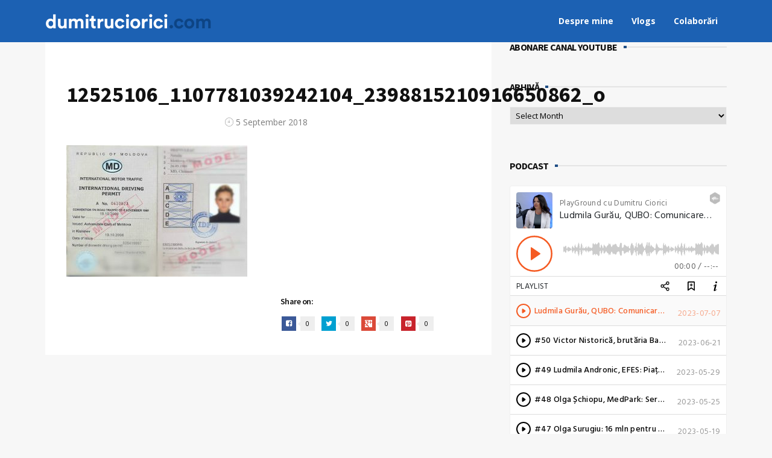

--- FILE ---
content_type: text/html; charset=UTF-8
request_url: https://dumitruciorici.com/2018/09/05/permisul-de-conducere-international-ai-nevoie-de-el-atunci-cand-conduci-in-afara-moldovei/12525106_1107781039242104_2398815210916650862_o/
body_size: 20466
content:
<!DOCTYPE html>
<html lang="en-US">
<head>




	<meta charset="UTF-8" />
	<!-- Viewports for mobile -->
	<meta name="viewport" content="width=device-width,minimum-scale=1">
	<!--[if IE]>
		<meta http-equiv="X-UA-Compatible" content="IE=9" />
	<![endif]-->
	<link rel="profile" href="http://gmpg.org/xfn/11" />
  	<link rel="pingback" href="https://dumitruciorici.com/xmlrpc.php" />

	<meta property="og:image" content="https://dumitruciorici.com/wp-content/uploads/2018/09/12525106_1107781039242104_2398815210916650862_o.jpg"/><meta property="og:title" content="12525106_1107781039242104_2398815210916650862_o" /><meta property="og:description" content="" /><meta property="og:url" content="https://dumitruciorici.com/2018/09/05/permisul-de-conducere-international-ai-nevoie-de-el-atunci-cand-conduci-in-afara-moldovei/12525106_1107781039242104_2398815210916650862_o/" /><meta property="og:type" content="blogPosting:blogPost" /><meta name='robots' content='index, follow, max-image-preview:large, max-snippet:-1, max-video-preview:-1' />

	<!-- This site is optimized with the Yoast SEO plugin v20.6 - https://yoast.com/wordpress/plugins/seo/ -->
	<title>12525106_1107781039242104_2398815210916650862_o - Dumitru Ciorici</title>
	<link rel="canonical" href="https://dumitruciorici.com/2018/09/05/permisul-de-conducere-international-ai-nevoie-de-el-atunci-cand-conduci-in-afara-moldovei/12525106_1107781039242104_2398815210916650862_o/" />
	<meta property="og:locale" content="en_US" />
	<meta property="og:type" content="article" />
	<meta property="og:title" content="12525106_1107781039242104_2398815210916650862_o - Dumitru Ciorici" />
	<meta property="og:url" content="https://dumitruciorici.com/2018/09/05/permisul-de-conducere-international-ai-nevoie-de-el-atunci-cand-conduci-in-afara-moldovei/12525106_1107781039242104_2398815210916650862_o/" />
	<meta property="og:site_name" content="Dumitru Ciorici" />
	<meta property="article:publisher" content="https://www.facebook.com/dumitrucioriciblog" />
	<meta property="og:image" content="https://dumitruciorici.com/2018/09/05/permisul-de-conducere-international-ai-nevoie-de-el-atunci-cand-conduci-in-afara-moldovei/12525106_1107781039242104_2398815210916650862_o" />
	<meta property="og:image:width" content="1215" />
	<meta property="og:image:height" content="881" />
	<meta property="og:image:type" content="image/jpeg" />
	<meta name="twitter:card" content="summary_large_image" />
	<script type="application/ld+json" class="yoast-schema-graph">{"@context":"https://schema.org","@graph":[{"@type":"WebPage","@id":"https://dumitruciorici.com/2018/09/05/permisul-de-conducere-international-ai-nevoie-de-el-atunci-cand-conduci-in-afara-moldovei/12525106_1107781039242104_2398815210916650862_o/","url":"https://dumitruciorici.com/2018/09/05/permisul-de-conducere-international-ai-nevoie-de-el-atunci-cand-conduci-in-afara-moldovei/12525106_1107781039242104_2398815210916650862_o/","name":"12525106_1107781039242104_2398815210916650862_o - Dumitru Ciorici","isPartOf":{"@id":"https://dumitruciorici.com/#website"},"primaryImageOfPage":{"@id":"https://dumitruciorici.com/2018/09/05/permisul-de-conducere-international-ai-nevoie-de-el-atunci-cand-conduci-in-afara-moldovei/12525106_1107781039242104_2398815210916650862_o/#primaryimage"},"image":{"@id":"https://dumitruciorici.com/2018/09/05/permisul-de-conducere-international-ai-nevoie-de-el-atunci-cand-conduci-in-afara-moldovei/12525106_1107781039242104_2398815210916650862_o/#primaryimage"},"thumbnailUrl":"https://dumitruciorici.com/wp-content/uploads/2018/09/12525106_1107781039242104_2398815210916650862_o.jpg","datePublished":"2018-09-05T07:20:34+00:00","dateModified":"2018-09-05T07:20:34+00:00","breadcrumb":{"@id":"https://dumitruciorici.com/2018/09/05/permisul-de-conducere-international-ai-nevoie-de-el-atunci-cand-conduci-in-afara-moldovei/12525106_1107781039242104_2398815210916650862_o/#breadcrumb"},"inLanguage":"en-US","potentialAction":[{"@type":"ReadAction","target":["https://dumitruciorici.com/2018/09/05/permisul-de-conducere-international-ai-nevoie-de-el-atunci-cand-conduci-in-afara-moldovei/12525106_1107781039242104_2398815210916650862_o/"]}]},{"@type":"ImageObject","inLanguage":"en-US","@id":"https://dumitruciorici.com/2018/09/05/permisul-de-conducere-international-ai-nevoie-de-el-atunci-cand-conduci-in-afara-moldovei/12525106_1107781039242104_2398815210916650862_o/#primaryimage","url":"https://dumitruciorici.com/wp-content/uploads/2018/09/12525106_1107781039242104_2398815210916650862_o.jpg","contentUrl":"https://dumitruciorici.com/wp-content/uploads/2018/09/12525106_1107781039242104_2398815210916650862_o.jpg","width":1215,"height":881},{"@type":"BreadcrumbList","@id":"https://dumitruciorici.com/2018/09/05/permisul-de-conducere-international-ai-nevoie-de-el-atunci-cand-conduci-in-afara-moldovei/12525106_1107781039242104_2398815210916650862_o/#breadcrumb","itemListElement":[{"@type":"ListItem","position":1,"name":"Home","item":"https://dumitruciorici.com/"},{"@type":"ListItem","position":2,"name":"Permisul de conducere internațional: Ai nevoie de el atunci când conduci în afara Moldovei?","item":"https://dumitruciorici.com/2018/09/05/permisul-de-conducere-international-ai-nevoie-de-el-atunci-cand-conduci-in-afara-moldovei/"},{"@type":"ListItem","position":3,"name":"12525106_1107781039242104_2398815210916650862_o"}]},{"@type":"WebSite","@id":"https://dumitruciorici.com/#website","url":"https://dumitruciorici.com/","name":"Dumitru Ciorici","description":"co-fondator, director editorial AGORA","potentialAction":[{"@type":"SearchAction","target":{"@type":"EntryPoint","urlTemplate":"https://dumitruciorici.com/?s={search_term_string}"},"query-input":"required name=search_term_string"}],"inLanguage":"en-US"}]}</script>
	<!-- / Yoast SEO plugin. -->


<link rel='dns-prefetch' href='//js.stripe.com' />
<link rel='dns-prefetch' href='//platform-api.sharethis.com' />
<link rel='dns-prefetch' href='//checkout.stripe.com' />
<link rel='dns-prefetch' href='//fonts.googleapis.com' />
<link rel="alternate" type="application/rss+xml" title="Dumitru Ciorici &raquo; Feed" href="https://dumitruciorici.com/feed/" />
<link rel="alternate" type="application/rss+xml" title="Dumitru Ciorici &raquo; Comments Feed" href="https://dumitruciorici.com/comments/feed/" />
<link rel="alternate" type="application/rss+xml" title="Dumitru Ciorici &raquo; 12525106_1107781039242104_2398815210916650862_o Comments Feed" href="https://dumitruciorici.com/2018/09/05/permisul-de-conducere-international-ai-nevoie-de-el-atunci-cand-conduci-in-afara-moldovei/12525106_1107781039242104_2398815210916650862_o/feed/" />
<script type="text/javascript">
window._wpemojiSettings = {"baseUrl":"https:\/\/s.w.org\/images\/core\/emoji\/14.0.0\/72x72\/","ext":".png","svgUrl":"https:\/\/s.w.org\/images\/core\/emoji\/14.0.0\/svg\/","svgExt":".svg","source":{"concatemoji":"https:\/\/dumitruciorici.com\/wp-includes\/js\/wp-emoji-release.min.js"}};
/*! This file is auto-generated */
!function(e,a,t){var n,r,o,i=a.createElement("canvas"),p=i.getContext&&i.getContext("2d");function s(e,t){p.clearRect(0,0,i.width,i.height),p.fillText(e,0,0);e=i.toDataURL();return p.clearRect(0,0,i.width,i.height),p.fillText(t,0,0),e===i.toDataURL()}function c(e){var t=a.createElement("script");t.src=e,t.defer=t.type="text/javascript",a.getElementsByTagName("head")[0].appendChild(t)}for(o=Array("flag","emoji"),t.supports={everything:!0,everythingExceptFlag:!0},r=0;r<o.length;r++)t.supports[o[r]]=function(e){if(p&&p.fillText)switch(p.textBaseline="top",p.font="600 32px Arial",e){case"flag":return s("\ud83c\udff3\ufe0f\u200d\u26a7\ufe0f","\ud83c\udff3\ufe0f\u200b\u26a7\ufe0f")?!1:!s("\ud83c\uddfa\ud83c\uddf3","\ud83c\uddfa\u200b\ud83c\uddf3")&&!s("\ud83c\udff4\udb40\udc67\udb40\udc62\udb40\udc65\udb40\udc6e\udb40\udc67\udb40\udc7f","\ud83c\udff4\u200b\udb40\udc67\u200b\udb40\udc62\u200b\udb40\udc65\u200b\udb40\udc6e\u200b\udb40\udc67\u200b\udb40\udc7f");case"emoji":return!s("\ud83e\udef1\ud83c\udffb\u200d\ud83e\udef2\ud83c\udfff","\ud83e\udef1\ud83c\udffb\u200b\ud83e\udef2\ud83c\udfff")}return!1}(o[r]),t.supports.everything=t.supports.everything&&t.supports[o[r]],"flag"!==o[r]&&(t.supports.everythingExceptFlag=t.supports.everythingExceptFlag&&t.supports[o[r]]);t.supports.everythingExceptFlag=t.supports.everythingExceptFlag&&!t.supports.flag,t.DOMReady=!1,t.readyCallback=function(){t.DOMReady=!0},t.supports.everything||(n=function(){t.readyCallback()},a.addEventListener?(a.addEventListener("DOMContentLoaded",n,!1),e.addEventListener("load",n,!1)):(e.attachEvent("onload",n),a.attachEvent("onreadystatechange",function(){"complete"===a.readyState&&t.readyCallback()})),(e=t.source||{}).concatemoji?c(e.concatemoji):e.wpemoji&&e.twemoji&&(c(e.twemoji),c(e.wpemoji)))}(window,document,window._wpemojiSettings);
</script>
<style type="text/css">
img.wp-smiley,
img.emoji {
	display: inline !important;
	border: none !important;
	box-shadow: none !important;
	height: 1em !important;
	width: 1em !important;
	margin: 0 0.07em !important;
	vertical-align: -0.1em !important;
	background: none !important;
	padding: 0 !important;
}
</style>
	<link rel='stylesheet' id='wp-block-library-css' href='https://dumitruciorici.com/wp-includes/css/dist/block-library/style.min.css' type='text/css' media='all' />
<link rel='stylesheet' id='classic-theme-styles-css' href='https://dumitruciorici.com/wp-includes/css/classic-themes.min.css' type='text/css' media='all' />
<style id='global-styles-inline-css' type='text/css'>
body{--wp--preset--color--black: #000000;--wp--preset--color--cyan-bluish-gray: #abb8c3;--wp--preset--color--white: #ffffff;--wp--preset--color--pale-pink: #f78da7;--wp--preset--color--vivid-red: #cf2e2e;--wp--preset--color--luminous-vivid-orange: #ff6900;--wp--preset--color--luminous-vivid-amber: #fcb900;--wp--preset--color--light-green-cyan: #7bdcb5;--wp--preset--color--vivid-green-cyan: #00d084;--wp--preset--color--pale-cyan-blue: #8ed1fc;--wp--preset--color--vivid-cyan-blue: #0693e3;--wp--preset--color--vivid-purple: #9b51e0;--wp--preset--gradient--vivid-cyan-blue-to-vivid-purple: linear-gradient(135deg,rgba(6,147,227,1) 0%,rgb(155,81,224) 100%);--wp--preset--gradient--light-green-cyan-to-vivid-green-cyan: linear-gradient(135deg,rgb(122,220,180) 0%,rgb(0,208,130) 100%);--wp--preset--gradient--luminous-vivid-amber-to-luminous-vivid-orange: linear-gradient(135deg,rgba(252,185,0,1) 0%,rgba(255,105,0,1) 100%);--wp--preset--gradient--luminous-vivid-orange-to-vivid-red: linear-gradient(135deg,rgba(255,105,0,1) 0%,rgb(207,46,46) 100%);--wp--preset--gradient--very-light-gray-to-cyan-bluish-gray: linear-gradient(135deg,rgb(238,238,238) 0%,rgb(169,184,195) 100%);--wp--preset--gradient--cool-to-warm-spectrum: linear-gradient(135deg,rgb(74,234,220) 0%,rgb(151,120,209) 20%,rgb(207,42,186) 40%,rgb(238,44,130) 60%,rgb(251,105,98) 80%,rgb(254,248,76) 100%);--wp--preset--gradient--blush-light-purple: linear-gradient(135deg,rgb(255,206,236) 0%,rgb(152,150,240) 100%);--wp--preset--gradient--blush-bordeaux: linear-gradient(135deg,rgb(254,205,165) 0%,rgb(254,45,45) 50%,rgb(107,0,62) 100%);--wp--preset--gradient--luminous-dusk: linear-gradient(135deg,rgb(255,203,112) 0%,rgb(199,81,192) 50%,rgb(65,88,208) 100%);--wp--preset--gradient--pale-ocean: linear-gradient(135deg,rgb(255,245,203) 0%,rgb(182,227,212) 50%,rgb(51,167,181) 100%);--wp--preset--gradient--electric-grass: linear-gradient(135deg,rgb(202,248,128) 0%,rgb(113,206,126) 100%);--wp--preset--gradient--midnight: linear-gradient(135deg,rgb(2,3,129) 0%,rgb(40,116,252) 100%);--wp--preset--duotone--dark-grayscale: url('#wp-duotone-dark-grayscale');--wp--preset--duotone--grayscale: url('#wp-duotone-grayscale');--wp--preset--duotone--purple-yellow: url('#wp-duotone-purple-yellow');--wp--preset--duotone--blue-red: url('#wp-duotone-blue-red');--wp--preset--duotone--midnight: url('#wp-duotone-midnight');--wp--preset--duotone--magenta-yellow: url('#wp-duotone-magenta-yellow');--wp--preset--duotone--purple-green: url('#wp-duotone-purple-green');--wp--preset--duotone--blue-orange: url('#wp-duotone-blue-orange');--wp--preset--font-size--small: 13px;--wp--preset--font-size--medium: 20px;--wp--preset--font-size--large: 36px;--wp--preset--font-size--x-large: 42px;--wp--preset--spacing--20: 0.44rem;--wp--preset--spacing--30: 0.67rem;--wp--preset--spacing--40: 1rem;--wp--preset--spacing--50: 1.5rem;--wp--preset--spacing--60: 2.25rem;--wp--preset--spacing--70: 3.38rem;--wp--preset--spacing--80: 5.06rem;--wp--preset--shadow--natural: 6px 6px 9px rgba(0, 0, 0, 0.2);--wp--preset--shadow--deep: 12px 12px 50px rgba(0, 0, 0, 0.4);--wp--preset--shadow--sharp: 6px 6px 0px rgba(0, 0, 0, 0.2);--wp--preset--shadow--outlined: 6px 6px 0px -3px rgba(255, 255, 255, 1), 6px 6px rgba(0, 0, 0, 1);--wp--preset--shadow--crisp: 6px 6px 0px rgba(0, 0, 0, 1);}:where(.is-layout-flex){gap: 0.5em;}body .is-layout-flow > .alignleft{float: left;margin-inline-start: 0;margin-inline-end: 2em;}body .is-layout-flow > .alignright{float: right;margin-inline-start: 2em;margin-inline-end: 0;}body .is-layout-flow > .aligncenter{margin-left: auto !important;margin-right: auto !important;}body .is-layout-constrained > .alignleft{float: left;margin-inline-start: 0;margin-inline-end: 2em;}body .is-layout-constrained > .alignright{float: right;margin-inline-start: 2em;margin-inline-end: 0;}body .is-layout-constrained > .aligncenter{margin-left: auto !important;margin-right: auto !important;}body .is-layout-constrained > :where(:not(.alignleft):not(.alignright):not(.alignfull)){max-width: var(--wp--style--global--content-size);margin-left: auto !important;margin-right: auto !important;}body .is-layout-constrained > .alignwide{max-width: var(--wp--style--global--wide-size);}body .is-layout-flex{display: flex;}body .is-layout-flex{flex-wrap: wrap;align-items: center;}body .is-layout-flex > *{margin: 0;}:where(.wp-block-columns.is-layout-flex){gap: 2em;}.has-black-color{color: var(--wp--preset--color--black) !important;}.has-cyan-bluish-gray-color{color: var(--wp--preset--color--cyan-bluish-gray) !important;}.has-white-color{color: var(--wp--preset--color--white) !important;}.has-pale-pink-color{color: var(--wp--preset--color--pale-pink) !important;}.has-vivid-red-color{color: var(--wp--preset--color--vivid-red) !important;}.has-luminous-vivid-orange-color{color: var(--wp--preset--color--luminous-vivid-orange) !important;}.has-luminous-vivid-amber-color{color: var(--wp--preset--color--luminous-vivid-amber) !important;}.has-light-green-cyan-color{color: var(--wp--preset--color--light-green-cyan) !important;}.has-vivid-green-cyan-color{color: var(--wp--preset--color--vivid-green-cyan) !important;}.has-pale-cyan-blue-color{color: var(--wp--preset--color--pale-cyan-blue) !important;}.has-vivid-cyan-blue-color{color: var(--wp--preset--color--vivid-cyan-blue) !important;}.has-vivid-purple-color{color: var(--wp--preset--color--vivid-purple) !important;}.has-black-background-color{background-color: var(--wp--preset--color--black) !important;}.has-cyan-bluish-gray-background-color{background-color: var(--wp--preset--color--cyan-bluish-gray) !important;}.has-white-background-color{background-color: var(--wp--preset--color--white) !important;}.has-pale-pink-background-color{background-color: var(--wp--preset--color--pale-pink) !important;}.has-vivid-red-background-color{background-color: var(--wp--preset--color--vivid-red) !important;}.has-luminous-vivid-orange-background-color{background-color: var(--wp--preset--color--luminous-vivid-orange) !important;}.has-luminous-vivid-amber-background-color{background-color: var(--wp--preset--color--luminous-vivid-amber) !important;}.has-light-green-cyan-background-color{background-color: var(--wp--preset--color--light-green-cyan) !important;}.has-vivid-green-cyan-background-color{background-color: var(--wp--preset--color--vivid-green-cyan) !important;}.has-pale-cyan-blue-background-color{background-color: var(--wp--preset--color--pale-cyan-blue) !important;}.has-vivid-cyan-blue-background-color{background-color: var(--wp--preset--color--vivid-cyan-blue) !important;}.has-vivid-purple-background-color{background-color: var(--wp--preset--color--vivid-purple) !important;}.has-black-border-color{border-color: var(--wp--preset--color--black) !important;}.has-cyan-bluish-gray-border-color{border-color: var(--wp--preset--color--cyan-bluish-gray) !important;}.has-white-border-color{border-color: var(--wp--preset--color--white) !important;}.has-pale-pink-border-color{border-color: var(--wp--preset--color--pale-pink) !important;}.has-vivid-red-border-color{border-color: var(--wp--preset--color--vivid-red) !important;}.has-luminous-vivid-orange-border-color{border-color: var(--wp--preset--color--luminous-vivid-orange) !important;}.has-luminous-vivid-amber-border-color{border-color: var(--wp--preset--color--luminous-vivid-amber) !important;}.has-light-green-cyan-border-color{border-color: var(--wp--preset--color--light-green-cyan) !important;}.has-vivid-green-cyan-border-color{border-color: var(--wp--preset--color--vivid-green-cyan) !important;}.has-pale-cyan-blue-border-color{border-color: var(--wp--preset--color--pale-cyan-blue) !important;}.has-vivid-cyan-blue-border-color{border-color: var(--wp--preset--color--vivid-cyan-blue) !important;}.has-vivid-purple-border-color{border-color: var(--wp--preset--color--vivid-purple) !important;}.has-vivid-cyan-blue-to-vivid-purple-gradient-background{background: var(--wp--preset--gradient--vivid-cyan-blue-to-vivid-purple) !important;}.has-light-green-cyan-to-vivid-green-cyan-gradient-background{background: var(--wp--preset--gradient--light-green-cyan-to-vivid-green-cyan) !important;}.has-luminous-vivid-amber-to-luminous-vivid-orange-gradient-background{background: var(--wp--preset--gradient--luminous-vivid-amber-to-luminous-vivid-orange) !important;}.has-luminous-vivid-orange-to-vivid-red-gradient-background{background: var(--wp--preset--gradient--luminous-vivid-orange-to-vivid-red) !important;}.has-very-light-gray-to-cyan-bluish-gray-gradient-background{background: var(--wp--preset--gradient--very-light-gray-to-cyan-bluish-gray) !important;}.has-cool-to-warm-spectrum-gradient-background{background: var(--wp--preset--gradient--cool-to-warm-spectrum) !important;}.has-blush-light-purple-gradient-background{background: var(--wp--preset--gradient--blush-light-purple) !important;}.has-blush-bordeaux-gradient-background{background: var(--wp--preset--gradient--blush-bordeaux) !important;}.has-luminous-dusk-gradient-background{background: var(--wp--preset--gradient--luminous-dusk) !important;}.has-pale-ocean-gradient-background{background: var(--wp--preset--gradient--pale-ocean) !important;}.has-electric-grass-gradient-background{background: var(--wp--preset--gradient--electric-grass) !important;}.has-midnight-gradient-background{background: var(--wp--preset--gradient--midnight) !important;}.has-small-font-size{font-size: var(--wp--preset--font-size--small) !important;}.has-medium-font-size{font-size: var(--wp--preset--font-size--medium) !important;}.has-large-font-size{font-size: var(--wp--preset--font-size--large) !important;}.has-x-large-font-size{font-size: var(--wp--preset--font-size--x-large) !important;}
.wp-block-navigation a:where(:not(.wp-element-button)){color: inherit;}
:where(.wp-block-columns.is-layout-flex){gap: 2em;}
.wp-block-pullquote{font-size: 1.5em;line-height: 1.6;}
</style>
<link rel='stylesheet' id='stripe-checkout-button-css' href='https://checkout.stripe.com/v3/checkout/button.css' type='text/css' media='all' />
<link rel='stylesheet' id='simpay-public-css' href='https://dumitruciorici.com/wp-content/plugins/wp-simple-pay-pro-3/includes/core/assets/css/simpay-public.min.css' type='text/css' media='all' />
<link rel='stylesheet' id='simpay-jquery-ui-cupertino-css' href='https://dumitruciorici.com/wp-content/plugins/wp-simple-pay-pro-3/includes/pro/assets/css/vendor/jquery-ui/jquery-ui-cupertino.min.css' type='text/css' media='all' />
<link rel='stylesheet' id='simpay-public-pro-css' href='https://dumitruciorici.com/wp-content/plugins/wp-simple-pay-pro-3/includes/pro/assets/css/simpay-public-pro.min.css' type='text/css' media='all' />
<link rel='stylesheet' id='diginex-webfont-css' href='https://dumitruciorici.com/wp-content/themes/diginex/css/redfont.css' type='text/css' media='all' />
<link rel='stylesheet' id='diginex-widgets-css' href='https://dumitruciorici.com/wp-content/themes/diginex/css/widgets.css' type='text/css' media='all' />
<link rel='stylesheet' id='diginex-bootstrap-css' href='https://dumitruciorici.com/wp-content/themes/diginex/css/bootstrap.css' type='text/css' media='all' />
<link rel='stylesheet' id='diginex-style-css' href='https://dumitruciorici.com/wp-content/themes/diginex/css/style.css' type='text/css' media='all' />
<style id='diginex-style-inline-css' type='text/css'>
            /*************** Theme:  Diginex *************/
            /*************** Theme Version:  1.0.4 ************/
            /*
            --------------------------------------------------------------------------------
                1. GENERAL COLOR
            --------------------------------------------------------------------------------
            */

            @media (min-width: 1170px) {
                .container, .ts-mega-menu .ts_is_mega_div{
                    max-width: 1170px;
                }  
            }          
            
            body{
                color: rgba(17,17,17,1);
            }
            .event-list-cal-excerpt{
                color: rgba(17,17,17,1);
            }
            #event-list-cal a{
                color: rgba(17,17,17,1);
            }
            .woocommerce #content div.product form.cart .variations label,
            .woocommerce div.product form.cart .variations label,
            .woocommerce-page #content div.product form.cart .variations label,
            .woocommerce-page div.product form.cart .variations label{
                color: rgba(17,17,17,1);
            }
            #searchform input[type="submit"]{
                background-color: rgba(30,77,133,1);
                color: rgba(255,255,255,1);
            }

            #searchform input[type="text"]:focus{
                border-color: rgba(30,77,133,1);
            }

            #searchform input[type="submit"]:hover{
                background-color: rgba(54,96,147,1);
                color: rgba(245,246,247,1);
            }
            .airkit_overlay-block > i{
                color: rgba(30,77,133,1);
            }

            /*
            --------------------------------------------------------------------------------
                2. LINK COLOR
            --------------------------------------------------------------------------------
            */
            a{
                color: rgba(30,77,133,1);
            }
            a:hover, a:focus{
                color: rgba(52,99,154,1);
            }
            .post-navigator ul li a:hover div{
                color: rgba(52,99,154,1);
            }
            .post-navigator ul li a div{
                color: rgba(30,77,133,1);
            }
            .post-navigator ul li a:hover div{
                color: rgba(52,99,154,1);
            }
            .woocommerce .woocommerce-breadcrumb a {
                color: rgba(30,77,133,1);   
            }
            .woocommerce .woocommerce-breadcrumb a:hover {
                color: rgba(52,99,154,1);   
            }
            /*
            --------------------------------------------------------------------------------
                3. PRIMARY COLOR
            --------------------------------------------------------------------------------
            */
            .joyslider .entry-category a,
            .ts-vertical-gallery .inner-gallery-container .bx-wrapper .bx-controls-direction a:before{
                background: rgba(30,77,133,1);
                color: rgba(255,255,255,1);
            }
            .airkit_page-header .archive-title span {
                color: rgba(30,77,133,1);
            }
            .archive-title strong {
                color: rgba(30,77,133,1);
            }
            .trigger-caption .button-trigger-cap{
                background-color: rgba(30,77,133,1);
                color: rgba(255,255,255,1);
            }
            .widget-title span:before{
                background-color: rgba(30,77,133,1);
            }
            body.ts-bordered-widgets .widget{
                border-top: 2px solid rgba(30,77,133,1);
            }

            .tweet-author,
            .tweet-entry .icon-twitter,
            .tweet-entry .tweet-data a{
                color: rgba(30,77,133,1);
            }

            .block-title-border-square-center .block-title-container:before,
            .block-title-border-square-left .block-title-container:before{
                border-color: rgba(30,77,133,1);
            }
            
            .ts-single-post .post-meta li a {
                color: rgba(30,77,133,1);
            }    
            .post-content blockquote:before,
            .post-content blockquote:after,
            .comment-content blockquote:before,
            .comment-content blockquote:after            {
                color: rgba(30,77,133,1);
            }

            .inline-featured{
                border-top: 4px solid rgba(30,77,133,1);
            }
            .inline-featured h5 i{
                color: rgba(30,77,133,1);
            }


            .joyslider .entry-category a:hover{
                background: rgba(54,96,147,1);
                color: rgba(245,246,247,1);
            }

            .view-video-play,
            article > header a.post-format-icon{
                background-color: rgba(30,77,133,1) !important;
                color: rgba(255,255,255,1) !important;
            }

            .vertical-slider .nav-arrows a{
                color: rgba(30,77,133,1);   
                border-color: rgba(30, 77, 133, 0.1);
            }

            .vertical-slider .nav-arrows a:hover{
                background-color: rgba(30,77,133,1);   
                color: rgba(255,255,255,1);
            }

            .menu-open .trigger-menu.close-menu{
                background-color: rgba(30,77,133,1);
                color: rgba(255,255,255,1);
            }
            .menu-open .trigger-menu.close-menu:hover{
                background-color: rgba(54,96,147,1);
                color: rgba(245,246,247,1);
            }
            .joyslider .slide-preview:hover{
                border-bottom-color: rgba(30,77,133,1);;
            }
            .nav-container ul.carousel-nav > li,
            .carousel-wrapper ul.carousel-nav > li{
                background-color: rgba(30,77,133,1);
                color: rgba(255,255,255,1);
            }

            .nav-container ul.carousel-nav > li:hover,
            .carousel-wrapper ul.carousel-nav > li:hover{
                background-color: rgba(54,96,147,1);
                color: rgba(245,246,247,1);
            }
            .carousel-wrapper .slick-dots .nav-dot:hover,
            .carousel-wrapper .slick-dots .slick-active .nav-dot{
                background-color: rgba(30,77,133,1);
            }

            .carousel-wrapper .slick-dots .nav-dot{
                border-color: rgba(30,77,133,1);   
            }

            .gallery-pagination-dot-selected{
                background: rgba(30,77,133,1);
            }
            .ts-video-fancybox span{
                background-color: rgba(30,77,133,1);
                color: rgba(255,255,255,1);
            }
            .ts-video-fancybox:hover span{
                color: rgba(245,246,247,1);
                background-color: rgba(54,96,147,1);
            }

            .ts-pricing-view article.featured{
                border-color: rgba(30,77,133,1);
            }

            
            .ts-pricing-view article .read-more,
            .ts-pricing-view .featured .read-more:hover{
                border-color: rgba(30,77,133,1);
                color: rgba(30,77,133,1);
            }

            .ts-pricing-view .featured .read-more,
            .ts-pricing-view article .read-more:hover{
                background-color: rgba(30,77,133,1);
                color: rgba(255,255,255,1);
            }

            .ts-powerlink .content::before{
                background-color: rgba(30,77,133,1);
            }

            .ts-powerlink:hover .content,
            .ts-powerlink:hover .content .button{
                color: rgba(255,255,255,1);   
            }

            .woocommerce span.onsale-after,
            .woocommerce-page span.onsale-after{
                border-bottom: 10px solid rgba(54,96,147,1);
            }
            .single-ts-gallery .entry-meta .entry-category > li > a:hover{
                color: rgba(54,96,147,1);
            }
            .ts-big-countdown li i {
                color: rgba(30,77,133,1);
            }
            .single-event .event-meta > li.delimiter,
            .single-event .event-meta > li.repeat{
                color: rgba(30,77,133,1);
            }
            .event-list-cal-single{
                background-color: rgba(30,77,133,1);
                color: rgba(255,255,255,1);
            }
            .flickr_badge_image:hover a img{
                border-color: rgba(30,77,133,1);
            }

            body.diginex .wp-playlist-light .wp-playlist-playing,
            body.diginex .mejs-controls .mejs-time-rail .mejs-time-current{
                background-color: rgba(30,77,133,1);
                color: rgba(255,255,255,1);
            }
            .post-meta ul li i{
                color: rgba(30,77,133,1);
            }

            article .read-more:hover{
                color: rgba(30,77,133,1);
                border-color: rgba(30,30,30,0.3);
            }
            .ts-timeline-view article::after {
                background-color: rgba(30,77,133,1);   
            }

            .bxslider .controls-direction span a{
                background-color: rgba(30,77,133,1);
                color: rgba(255,255,255,1);
            }
            .bx-wrapper .bx-pager.bx-default-pager a.active{
                background-color: rgba(30,77,133,1);
            }

            article .read-more.style-underline::after{
                border-color: rgba(30, 77, 133, 0.6);   
            }


            .woocommerce #content div.product p.price,
            .woocommerce #content div.product span.price,
            .woocommerce div.product p.price,
            .woocommerce div.product span.price,
            .woocommerce-page #content div.product p.price,
            .woocommerce-page #content div.product span.price,
            .woocommerce-page div.product p.price,
            .woocommerce-page div.product span.price,
            .woocommerce .woocommerce-message,
            .woocommerce-page .woocommerce-message {
                color: rgba(30,77,133,1);
            }

            .woocommerce span.onsale,
            .woocommerce-page span.onsale,
            .woocommerce #content div.product .woocommerce-tabs ul.tabs li{
                background: rgba(30,77,133,1);
                color: rgba(255,255,255,1);
            }
            .woocommerce #content div.product .woocommerce-tabs ul.tabs li.active a:after,
            .woocommerce div.product .woocommerce-tabs ul.tabs li.active a:after,
            .woocommerce-page #content div.product .woocommerce-tabs ul.tabs li.active a:after,
            .woocommerce-page div.product .woocommerce-tabs ul.tabs li.active a:after{
                border-color: rgba(30,77,133,1);
            }
            .woocommerce #content .woocommerce-result-count{
                color: rgba(30,77,133,1);
                border-color: rgba(30,77,133,1);
            }
            .woocommerce .widget_price_filter .ui-slider .ui-slider-range,
            .woocommerce-page .widget_price_filter .ui-slider .ui-slider-range,
            .woocommerce .widget_price_filter .ui-slider .ui-slider-handle,
            .woocommerce-page .widget_price_filter .ui-slider .ui-slider-handle{
                background-color: rgba(30,77,133,1);
            }
            .woocommerce .widget_layered_nav_filters ul li a,
            .woocommerce-page .widget_layered_nav_filters ul li a{
                background-color: rgba(30,77,133,1);
                border-color: rgba(30,77,133,1);
            }
            .woocommerce #content .quantity .minus:hover,
            .woocommerce .quantity .minus:hover,
            .woocommerce-page #content .quantity .minus:hover,
            .woocommerce-page .quantity .minus:hover,
            .woocommerce #content .quantity .plus:hover,
            .woocommerce .quantity .plus:hover,
            .woocommerce-page #content .quantity .plus:hover,
            .woocommerce-page .quantity .plus:hover{
                background-color: rgba(54,96,147,1);
                color: rgba(245,246,247,1);
            }
            .woocommerce #content input.button.alt,
            .woocommerce #respond input#submit.alt,
            .woocommerce a.button.alt,
            .woocommerce button.button.alt,
            .woocommerce input.button.alt,
            .woocommerce-page #content input.button.alt,
            .woocommerce-page #respond input#submit.alt,
            .woocommerce-page button.button.alt
            .woocommerce-page a.button.alt,
            .woocommerce-page input.button.alt{
                background-color: rgba(30,77,133,1);
                color: rgba(255,255,255,1);
            }
            .woocommerce #content input.button.alt:hover,
            .woocommerce #respond input#submit.alt:hover,
            .woocommerce a.button.alt:hover,
            .woocommerce button.button.alt:hover,
            .woocommerce input.button.alt:hover,
            .woocommerce-page #content input.button.alt:hover,
            .woocommerce-page #respond input#submit.alt:hover,
            .woocommerce-page a.button.alt:hover,
            .woocommerce-page button.button.alt:hover,
            .woocommerce-page input.button.alt:hover{
                color: rgba(245,246,247,1) !important;
                background-color: rgba(54,96,147,1);
            }
            .woocommerce .woocommerce-info,
            .woocommerce-page .woocommerce-info,
            .woocommerce .woocommerce-message,
            .woocommerce-page .woocommerce-message{
                border-color: rgba(30,77,133,1);
            }
            .woocommerce .woocommerce-error,
            .woocommerce-page .woocommerce-error{
                border-color: #a80023;
            }
            .woocommerce .widget_price_filter .price_slider_amount .button{
                background-color: rgba(233,30,99,1);
                color: rgba(255,255,255,1);
            }
            .woocommerce .widget_price_filter .price_slider_amount .button:hover{
                background-color: rgba(30,77,133,1);
                color: rgba(255,255,255,1);
            }
            .woocommerce .woocommerce-error:before,
            .woocommerce-page .woocommerce-error:before{
                color: #a80023;
            }
            .woocommerce .woocommerce-info:before,
            .woocommerce-page .woocommerce-info:before,
            .woocommerce .woocommerce-message:before,
            .woocommerce-page .woocommerce-message:before{
                color: rgba(30,77,133,1);
            }

            .woocommerce .ts-product-view article .add_to_cart_button,
            .woocommerce .ts-product-view article .added_to_cart,
            .woocommerce .ts-product-view article .ajax_add_to_cart{
                border-color: rgba(30,77,133,1);
                color: rgba(30,77,133,1);
                background-color: transparent;
            }
            .woocommerce .ts-product-view article .add_to_cart_button:hover,
            .woocommerce .ts-product-view article .added_to_cart:hover,
            .woocommerce .ts-product-view article .ajax_add_to_cart:hover{
                background-color: rgba(30,77,133,1);
                color: rgba(255,255,255,1);
            }

            #product-slider li img.flex-active {
                border-color: rgba(30,77,133,1);
            }

            .woocommerce .share-options li[data-social="show-more"] a:before{
                background-color: rgba(30,77,133,1);                
            }

            .block-title-lineariconcenter .block-title-container i[class^="icon"]{
                color: rgba(30,77,133,1);
            }
            .ts-clients-view div[data-tooltip]:hover:before {
                background-color: rgba(30,77,133,1);
                color: rgba(255,255,255,1);
            }
            .ts-clients-view div[data-tooltip]:hover:after {
                border-top-color: rgba(30,77,133,1);
            }

            .searchbox input[type="text"]:focus{
                border-bottom-color: rgba(30,77,133,1);
            }
            .searchbox input.searchbutton:hover + i.icon-search{
                color: rgba(30,77,133,1);
            }
            .search-no-results .searchpage,
            .search .attention{
                color: rgba(30,77,133,1);
            }
            #commentform .form-submit input[type="submit"]{
                color: rgba(255,255,255,1);
            }
            .ts-pagination-more {
                background: rgba(30,77,133,1);
                color: rgba(255,255,255,1);
            }
            .ts-pagination-more:not(.loading):hover{
                background: rgba(54,96,147,1);
                color: rgba(245,246,247,1);
            }
            .ts-pagination-more .spinner {
                border-left: 3px solid rgba(30,77,133,1);
                border-right: 3px solid rgba(30,77,133,1);
            }
            .ts-ball-scale-pulse {
                color: rgba(30,77,133,1);
            }

            .ts-callaction a.continue,
            .commentlist > li .comment .comment-reply-link{
                background-color: rgba(30,77,133,1);
                color: rgba(255,255,255,1);
            }
            .block-title-lineafter .block-title-container .the-title:after{
                background-color: rgba(30,77,133,1);
            }

            .ts-testimonials .carousel-wrapper .carousel-nav > li:hover {
                border-color:  rgba(30,77,133,1);
            }

            .ts-testimonials article .entry-author:hover a {
                color: rgba(30,77,133,1);
            }
            .ts-testimonials .image-below section,
            .ts-testimonials .image-below section::after{
                border-color: rgba(30,77,133,1);   
            }
            .post-navigator ul li a{
                border-top-color: rgba(30,77,133,1);
            }
            .post-navigator ul li a:hover{
                border-top-color: rgba(233,30,99,1);
            }
            #commentform .form-submit input[type="submit"]{
                background-color: rgba(30,77,133,1);
            }
            #commentform .form-submit input[type="submit"]:hover {
                background-color: rgba(54,96,147,1);
                color: rgba(245,246,247,1);
            }
            .block-title-linerect .block-title-container:before{
                background-color: rgba(30,77,133,1);
            }
            .delimiter.iconed:before{
                color: rgba(30,77,133,1);
            }
            .block-title-leftrect .block-title-container:before{
                background-color: rgba(30,77,133,1);
            }
            a.tag:hover, a[rel="tag"]:hover{
                color: rgba(30,77,133,1);
            }

            .ts-article-accordion article .bs-toggle,
            .ts-article-accordion article .entry-meta-categories li,
            .ts-toggle-box .toggle-heading i{
                color: rgba(30,77,133,1);   
            }

            #instagram_widget li section{
                background-color: rgba(30, 77, 133, 0.8);   
            }

            button.contact-form-submit,
            #article-progress-bar {
                background: rgba(30,77,133,1);
                color: rgba(255,255,255,1);
            }
            button.contact-form-submit:hover,
            button.contact-form-submit:focus{
                background: rgba(54,96,147,1);
                color: rgba(245,246,247,1);
            }
            .comment-form input:focus,
            .comment-form textarea:focus,
            .contact-form input:focus,
            .contact-form textarea:focus {
                border-bottom-color: rgba(30,77,133,1);
            }

            .ts-pagination ul .page-numbers{
                background: #f7f7f7;
                color: #343434;
            }
            .entry-categories-large > li > a,
            .ts-pagination ul .page-numbers.current{
                background: rgba(30,77,133,1);
                color: rgba(255,255,255,1);
            }

            .btn.active{
                background-color: rgba(30,77,133,1);
                color: rgba(255,255,255,1);
            }
            .mCS-dark.mCSB_scrollTools .mCSB_dragger .mCSB_dragger_bar{
                background: rgba(30,77,133,1);
            }
            .mCS-dark.mCSB_scrollTools .mCSB_dragger .mCSB_dragger_bar:hover,
            .mCS-dark.mCSB_scrollTools .mCSB_dragger:hover .mCSB_dragger_bar{
                background: rgba(54,96,147,1);
            }

            .nav-tabs .tab-item.active > a:before,
            .nav-tabs .tab-item.active > a:hover:before,
            .nav-tabs .tab-item.active > a:focus:before{
                border-color: rgba(30,77,133,1);
            }

            .ts-tab-container .ts-tabs-nav{
                border-color: rgba(30,77,133,1);
            }

            .ts-tab-container .nav-tabs > li a:hover,
            .ts-tab-container .nav-tabs > li.active a, 
            .ts-tab-container .nav-tabs > li.active a:hover, 
            .ts-tab-container .nav-tabs > li.active a:focus,
            .ts-tab-container.display-vertical .nav-tabs > li::before,
            .ts-tab-container.display-vertical .nav-tabs > li > a:hover::after,
            .ts-tab-container.display-vertical .nav-tabs > li.active > a::after{
                border-color: rgba(30,77,133,1);
                color: rgba(30,77,133,1);   
            }

            .ts-tags-container > a:after,
            .ts-tags-container a.tag:hover{
                background: rgba(30,77,133,1);
            }
            article .is-sticky-div{
                color: rgba(255,255,255,1);
                background-color: rgba(30,77,133,1);
            }

            .post-content .event-meta-details li i{
                color: rgba(30,77,133,1);
            }

            .post-author-box + .delimiter i{
                color: rgba(30,77,133,1);
            }

            .ts-get-calendar.ts-next:hover, .ts-get-calendar.ts-prev:hover {
                background-color: rgba(30,77,133,1);
                color: rgba(255,255,255,1);
            }

            .ts-event-title a{
                background: rgba(30,77,133,1);
                color: rgba(255,255,255,1);
            }
            .ts-small-countdown .time-remaining li > span{
                background-color: rgba(30,77,133,1);
                color: rgba(255,255,255,1);
            }

            .ts-timeline-view section .entry-meta:before{
                background-color: rgba(30,77,133,1);
                border-color: #fff;
            }

            .ts-iconbox-bordered figure figcaption .btn,
            .ts-iconbox-background figure figcaption .btn{
                background-color: rgba(30,77,133,1);
                color: rgba(255,255,255,1);
            }
            .ts-iconbox-bordered figure figcaption .btn:hover,
            .ts-iconbox-background figure figcaption .btn:hover{
                background-color: rgba(54,96,147,1);
                color: rgba(245,246,247,1);
            }
            .ts-article-accordion .panel-heading .entry-icon{
                color: rgba(30,77,133,1);
            }

            .single .post-rating .rating-items li .rating-title:before{
                background-color: rgba(30,77,133,1);
            }

            .ts-pagination-more{
                border-color: rgba(30,77,133,1);
            }
            .ts-pagination-more:before, .ts-pagination-more:after, .ts-pagination-more span:before, .ts-pagination-more span:after{
                background: rgba(30,77,133,1);
            }

            .nav-fillslide a.prev .icon-wrap, .nav-fillslide a.next .icon-wrap{
                border-color: rgba(30,77,133,1);
                color: #555;
            }
            .nav-fillslide h3 {
                color: rgba(30,77,133,1);
            }
            .searchbox .hidden-form-search i.icon-search:hover{
                color: rgba(54,96,147,1);
            }
            .searchbox .hidden-form-search .search-close{
                color: rgba(30,77,133,1);
            }
            .searchbox .hidden-form-search .search-close:hover{
                color: rgba(54,96,147,1);
            }
            .ts-select-by-category li.active a{
                border-top: 2px solid rgba(30,77,133,1);
                color: rgba(30,77,133,1);
            }
            #mc4wp_email:active,
            #mc4wp_email:focus{
                border-color: rgba(30,77,133,1);
            }
            .mc4wp-form input[type="submit"]:hover{
                color: rgba(30,77,133,1);
                border-color: rgba(30,77,133,1);
            }
            .post-tags .tags-container a[rel="tag"]{
                color: rgba(30,77,133,1);
            }
            .post-tags .tags-container a[rel="tag"]:hover{
                color: rgba(54,96,147,1);
            }
            .flickity-page-dots .dot.is-selected{
                background-color: rgba(30,77,133,1);
            }
            .fotorama__thumb-border{
                border-color: rgba(30,77,133,1);
            }
            .ts-post-nav .post-nav-content  >  span{
                color: rgba(30,77,133,1);
            }

            .news-label {
                background-color: rgba(30,77,133,1);
                color: rgba(255,255,255,1);
            }  

            .mosaic-view article:hover .ts-hover{
                background-color: rgba(30,77,133,1);
            }
            .related-title i,
            .title-author-box i,
            #comments-title i:first-child{
                color: rgba(30,77,133,1);
            }

            /* Page meta primary color */
            .ts-single-page .post-meta li,
            .ts-single-page .post-meta .entry-meta-author > a{
                color: rgba(30,77,133,1);
            }            

            .is-sticky-div{
                background: rgba(30,77,133,1);
                color: rgba(255,255,255,1);
            }

            .teams article:hover{
                color: rgba(255,255,255,1);   
                background: rgba(30,77,133,1);                
            }

            .teams article:hover .entry-title{
                color: rgba(255,255,255,1);   
            }

            .vertical-slider .lSGallery li .mini-caption {
                background: rgba(30, 77, 133, 0.85);                
                color: rgba(255,255,255,1); 
            }

            .widget_nav_menu .nav-pills > li.active > a, 
            .widget_nav_menu .nav-pills > li.active > a:hover, 
            .widget_nav_menu .nav-pills > li.active > a:focus{
                color: rgba(30,77,133,1);    
            }

            .gbtr_dynamic_shopping_bag .count{
                background-color: rgba(30,77,133,1);   
                color: rgba(255,255,255,1);
            }   
                     
            .gbtr_dynamic_shopping_bag .gbtr_minicart_wrapper a.button {
                background-color: rgba(30,77,133,1);   
                color: rgba(255,255,255,1);                
            }   
            .gbtr_dynamic_shopping_bag .gbtr_minicart_wrapper a.button:hover {
                background-color: rgba(54,96,147,1);
                color: rgba(245,246,247,1);
            }
            
            /*
            --------------------------------------------------------------------------------
                4. SECONDARY COLOR
            --------------------------------------------------------------------------------
            */
            .post-edit-link{
                color: rgba(233,30,99,1);
            }
            .post-edit-link:hover{
                color: rgba(184,41,90,1);
                border-color: rgba(184,41,90,1);
            }
            .ts-big-countdown .time-remaining > li > div{
                color: rgba(233,30,99,1);
            }
            .single-event .event-time{
                color: rgba(233,30,99,1);
            }

            .event-list-cal th {
                background-color: rgba(233,30,99,1);
                color: rgba(255,255,255,1);
                border-color: rgba(184,41,90,1);
                text-shadow: 1px 1px 0 rgba(184,41,90,1);
            }
            .event-list-cal td.today .event-list-cal-day{
                background-color: rgba(233,30,99,1);
                color: rgba(255,255,255,1);
                text-shadow: 1px 1px 0px rgba(184,41,90,1);
            }
            .widget_list_events .widget-meta .date-event .day{
                color: rgba(233,30,99,1);
            }

            .ts-team-single  .team-categories > li{
                background-color: rgba(233,30,99,1);
                color: rgba(255,255,255,1);
            }
            
            .woocommerce #content .quantity .minus,
            .woocommerce .quantity .minus,
            .woocommerce-page #content .quantity .minus,
            .woocommerce-page .quantity .minus,
            .woocommerce #content .quantity .plus,
            .woocommerce .quantity .plus,
            .woocommerce-page #content .quantity .plus,
            .woocommerce-page .quantity .plus{
                background-color: rgba(233,30,99,1);
                color: rgba(255,255,255,1);
            }
            .woocommerce #content input.button,
            .woocommerce #respond input#submit,
            .woocommerce a.button,
            .woocommerce button.button,
            .woocommerce input.button,
            .woocommerce-page #content input.button,
            .woocommerce-page #respond input#submit,
            .woocommerce-page a.button,
            .woocommerce-page button.button,
            .woocommerce-page input.button,
            .woocommerce .woocommerce-error .button,
            .woocommerce .woocommerce-info .button,
            .woocommerce .woocommerce-message .button,
            .woocommerce-page .woocommerce-error .button,
            .woocommerce-page .woocommerce-info .button,
            .woocommerce-page .woocommerce-message .button{
                background: rgba(30,77,133,1);
                color: rgba(255,255,255,1);
            }
            .woocommerce #content input.button:hover,
            .woocommerce #respond input#submit:hover,
            .woocommerce a.button:hover,
            .woocommerce button.button:hover,
            .woocommerce input.button:hover,
            .woocommerce-page #content input.button:hover,
            .woocommerce-page #respond input#submit:hover,
            .woocommerce-page a.button:hover,
            .woocommerce-page button.button:hover,
            .woocommerce-page input.button:hover{
                background: rgba(54,96,147,1);
                color: rgba(245,246,247,1);
            }

            .ts-callaction a.continue:hover{
                background-color: rgba(233,30,99,1);
                color: rgba(255,255,255,1);
            }

            .ts-pagination ul .page-numbers:hover{
                background: rgba(233,30,99,1);
                color: rgba(255,255,255,1);
            }
            .purchase-btn{
                color: rgba(233,30,99,1);
            }
            .purchase-btn:hover{
                background: rgba(233,30,99,1);
            }
            .ts-small-countdown .time-remaining li > i{
                color: rgba(233,30,99,1);
            }
            .ts-events-calendar tr td.calendar-day-head{
                background: rgba(233,30,99,1);
                color: rgba(255,255,255,1);
            }
            .mosaic-images article.button-link header::after,
            .mosaic-images article.button-link .entry-title{
                background: rgba(233,30,99,1);
                color: rgba(255,255,255,1);                
            }

            .mosaic-images article.button-link .entry-title:hover{
                background: rgba(184,41,90,1);
                color: rgba(255,255,255,1);                
            }          

            /*
            --------------------------------------------------------------------------------
                5. META COLOR
            --------------------------------------------------------------------------------
            */
            .single-ts-gallery .post-date .entry-meta-date > li.meta-month{
                color: rgba(124,124,124,1);
            }
            .archive-title,
            .archive-desc p,
            footer .related .related-list .related-content .ts-view-entry-meta-date {
                color: rgba(124,124,124,1);
            }
            .ts-big-countdown .time-remaining > li > span,
            article .entry-meta-category,
            article .entry-category > li > a{
                color: rgba(30,77,133,1);
            }
            article .entry-category > li > a:hover{
                color: rgba(54,96,147,1);
            }
            .single-event .event-meta > li span.meta{
                color: rgba(124,124,124,1);
                font-size: 13px;
            }
            .widget_list_events .widget-meta .date-event .month{
                color: rgba(124,124,124,1);
            }
            .ts-team-single .member-content .position{
                color: rgba(124,124,124,1);
            }

            .single .page-subtitle{
                color: rgba(124,124,124,1);
            }
            .single .single-meta-sidebar .inner-aside .entry-post-comments a{
                color: rgba(124,124,124,1);
            }
            .search-results .searchcount{
                color: rgba(124,124,124,1);
            }

            .time-remaining li span{
                color: rgba(124,124,124,1);
            }

            ts-single-post [class*="term-"] .widegt .touchsize-likes .touchsize-likes-count{
                color: rgba(124,124,124,1);   
            }

            .entry-meta{
                color: rgba(124,124,124,1);
            }

            .ts-article-accordion .entry-meta-date{
                color: rgba(124,124,124,1);
            }
            .teams article .article-excerpt{
                color: rgba(124,124,124,1);
            }
            .post-meta li,
            .post-meta li a{
                color: rgba(124,124,124,1);   
            }

            .single-style-3 .single-author li,
            .single-style-3 .single-author li a,            
            .single-style-3 .heading-meta .touchsize-likes{
                color: rgba(124,124,124,1);   
            }

            .ts-single-page .page-meta .entry-meta-date,
            .ts-single-post .post-meta .entry-meta-author > span, 
            .ts-single-post [class*="term-"] .post-meta .entry-meta-date{
                color: rgba(124,124,124,1);      
            }
            
            .nav-fillslide div span {
                color: rgba(124,124,124,1);
                border-color: rgba(124,124,124,1);
            }
            .nav-fillslide p{
                color: rgba(124,124,124,1);
            }
            .widget .count-item{
                color: rgba(124,124,124,1);
            }
            .ts-video-carousel .slides .carousel-meta li{
                color: rgba(124,124,124,1);
            }
            .single-ts-gallery .inner-gallery-container .overlay-effect .entry-overlay .entry-controls > li > a,
            .ts-gallery-element .overlay-effect .entry-overlay .entry-controls > li > a{
                color: rgba(124,124,124,1);
            }
            .single-ts-gallery .single_gallery1 .entry-controls > li > a,
            .ts-gallery-element .entry-controls > li > a{
                border-color: rgba(124,124,124,1);
            }
            .single-ts-gallery .entry-category > li > a{
                color: rgba(124,124,124,1);
            }
            .protected-post-form .lead{
                color: rgba(124,124,124,1);
            }
            .single-ts-gallery .inner-gallery-container .overlay-effect .entry-overlay .social-sharing > li > a,
            .ts-gallery-element .overlay-effect .entry-overlay .social-sharing > li > a{
                color: rgba(124,124,124,1);
            }

            .ts-timeline-view article .entry-meta{
                color: rgba(124,124,124,1);
            }
            .ts-timeline-view article .entry-meta .entry-month{
                color: rgba(30,77,133,1);
            }

            article .entry-meta a,
            article .read-more{
                color: rgba(124,124,124,1);
            }

            .ts-single-post [class*="term-"] .widget .touchsize-likes .touchsize-likes-count::before {
                color: rgba(124,124,124,1);   
            }

            /*
            --------------------------------------------------------------------------------
                6. VIEWS COLOR
            --------------------------------------------------------------------------------
            */
            .post-tags .tags-container a[rel="tag"]:hover{
                background-color: transparent;
            }

            .entry-excerpt{
                color: rgba(71,71,71,1);
            }
        
            section[class$="-view"] article .entry-title,
            .ts-featured-area article .entry-title,
            .boca-slides article .entry-title,
            .ts-product-view article .entry-title,
            .ts-article-accordion .entry-title,
            .category-grids .grid-view article .entry-title,
            .category-grids .small-articles-container .small-article .entry-title{
                color: rgba(0,0,0,1);
            }
                
            section[class$="-view"] article .entry-title:hover,
            .ts-product-view article .entry-title:hover,
            .category-grids .grid-view article .entry-title:hover,
            .boca-slides article .entry-title:hover,
            .ts-article-accordion .entry-title:hover,
            .category-grids .grid-view article .entry-title:hover,
            .category-grids .small-articles-container .small-article .entry-title:hover{
                color: rgba(30,77,133,1);
            }


            /*
            --------------------------------------------------------------------------------
                7. MENU COLOR
            --------------------------------------------------------------------------------
            */

            .airkit_menu .navbar-default .navbar-nav > li > a {
                color: rgba(255,255,255,1);
            }

            .airkit_menu[class*="menu-element-"] .navbar-default .navbar-collapse,
            .airkit_menu[class*="menu-element-"] .navbar-default .navbar-collapse > ul > li,
            .airkit_sidebar-menu[class*="menu-element-"] .navbar-default{
                background-color: rgba(22,22,22,0);
            }            

            .airkit_menu .navbar-default .navbar-nav > li > a:hover{
                color: rgba(249,249,249,1)            }

            .airkit_sidebar-menu[class*="menu-element-"] .navbar-default,
            .airkit_menu[class*="menu-element-"] .navbar-default .navbar-nav > li,
            .airkit_menu[class*="menu-element-"] .navbar-default .navbar-nav > li > a{
                color: rgba(255,255,255,1)            }

            .airkit_menu[class*="menu-element-"] .navbar-default .navbar-nav > li:hover,
            .airkit_menu[class*="menu-element-"] .navbar-default .navbar-nav > li > a:hover{
                background-color: rgba(0,0,0,0.1);
                color: rgba(249,249,249,1);
            }

            /* submenu colors */
            .airkit_menu[class*="menu-element-"] .navbar-default .dropdown-menu{
                background-color: rgba(63,63,63,1);
                color: rgba(255,255,255,1);
            }

            .airkit_menu[class*="menu-element-"] .navbar-default .dropdown-menu li a{
                color: rgba(255,255,255,1);
            }

            .airkit_menu .nav-pills li.menu-item.active > a,
            .airkit_menu[class*="menu-element-"] .navbar-default .dropdown-menu li > a:hover{
                background-color: rgba(63,63,63,1);
                color: rgba(255,255,255,1);
            }

            .airkit_menu .navbar-default li.current-menu-item > a,
            .airkit_menu .navbar-default li.current-menu-ancestor > a {
                color: rgba(249,249,249,1) !important;
            }

            .airkit_menu .navbar-default li.current-menu-item > a:hover,
            .airkit_menu .navbar-default li.current-menu-ancestor > a:hover {
                color: rgba(249,249,249,1) !important;
            }               


            /* Sticky menu colors  */
            .airkit_menu.affix,
            .airkit_menu[class*="menu-element-"].affix .navbar-default .navbar-collapse {
                background-color: rgba(255,255,255,1) !important;
            }

            .airkit_menu.affix .navbar-default .navbar-nav > li > a{
                color: rgba(17,17,17,1) !important;
            }

            .airkit_menu.affix .navbar-default .navbar-nav > li > a:hover{
                color: rgba(68,68,68,1) !important;
                background-color: rgba(252,252,252,1)!important;
            }

            .airkit_menu.affix[class*="menu-element-"] .navbar-default .navbar-collapse,
            .airkit_menu.affix[class*="menu-element-"] .navbar-default .navbar-collapse > ul > li,
            .airkit_sidebar-menu.affix[class*="menu-element-"] .navbar-default{
                background-color: rgba(255,255,255,1) !important;
            }

        
            .airkit_menu.affix[class*="menu-element-"] .navbar-default .navbar-nav > li,
            .airkit_menu.affix[class*="menu-element-"] .navbar-default .navbar-nav > li > a{
                background-color: rgba(255,255,255,1) !important;
                color: rgba(17,17,17,1) !important;
            }
            .airkit_menu.affix[class*="menu-element-"] .navbar-default .navbar-nav > li:hover,
            .airkit_menu.affix[class*="menu-element-"] .navbar-default .navbar-nav > li > a:hover{
                background-color: rgba(252,252,252,1)!important;
                color: rgba(68,68,68,1) !important;
            }


            
            
            .airkit_sidebar-menu[class*="menu-element-"] .navbar-default{
                background-color: #000;   
            }
            
            
            /* Font sizes options */
            @media screen and (min-width: 960px) {
                /* Single post title sizes */
                .post-title{
                    font-size: 36px;
                    line-height: 44px;
                }
                .single-style-6 .post-title{
                    font-size: 26px;
                    line-height: 30px;
                }
                .page-title{
                    font-size: 36px;
                    line-height: 44px;
                }
                .single-gallery-title{
                    font-size: 36px;
                    line-height: 44px;
                }
                .single-video-title{
                    font-size: 36px;
                    line-height: 44px;
                }
                .grid-view article .entry-title{
                    font-size: 20px;
                    line-height: 26px;
                }
                .ts-list-view article .entry-title{
                    font-size: 36px;
                    line-height: 42px;
                }
                .thumbnail-view article .entry-title{
                    font-size: 17px;
                    line-height: 23px;
                }
                .thumbnail-view.cols-by-6 article .entry-title{
                    font-size: 12px;
                    line-height: 18px;
                }
                .thumbnail-view.cols-by-4 article .entry-title{
                    font-size: 13px;
                    line-height: 19px;
                }
                .site-section.ts-expanded-row .thumbnail-view article .entry-title{
                    font-size: 25px;
                    line-height: 29px;
                }
                .ts-featured-area.style-2 .feat-area-column article .entry-title{
                    font-size: 14px;
                    line-height: 19px;
                }
                .mosaic-view article .entry-title{
                    font-size: 18px;
                    line-height: 24px;
                }
                .mosaic-view .is-big article .entry-title{
                    font-size: 26px;
                    line-height: 32px;
                }
                .mosaic-view.mosaic-style-3 .is-big article .entry-title{
                    font-size: 30px;
                    line-height: 36px;
                }

                .ts-timeline-view article .entry-title{
                    font-size: 36px;
                    line-height: 42px;
                }
                /* Big posts view */
                .big-view article .entry-title,
                .airkit_grease-slider article .entry-title{
                    font-size: 42px;
                    line-height: 48px;
                }
                .col-lg-9 .big-view article .entry-title,
                .col-lg-8 .big-view article .entry-title{
                    font-size: 34px;
                    line-height: 40px;
                }
                .big-view .article-split-1-3 article .entry-title{
                    font-size: 30px;
                    line-height: 34px;
                }
                .col-lg-9 .big-view .article-split-1-3 article .entry-title,
                .col-lg-8 .big-view .article-split-1-3 article .entry-title{
                    font-size: 28px;
                    line-height: 34px;
                }

                .super-view article .entry-title{
                    font-size: 36px;
                    line-height: 42px;
                }

                .ts-expanded-row .mosaic-view article .entry-title{
                    font-size: 22px;
                    line-height: 24px;
                }
            }
            body{font-size:16px;font-family: "Open Sans";font-weight: normal;font-style: normal;letter-spacing: 0em;text-decoration: None;text-transform: None;line-height: Inheritpx;
                        }h1{font-size:36px;font-family: "Source Sans Pro";font-weight: bold;font-style: normal;letter-spacing: 0em;text-decoration: None;text-transform: None;line-height: Inheritpx;
                        }h2{font-size:30px;font-family: "Source Sans Pro";font-weight: bold;font-style: normal;letter-spacing: 0em;text-decoration: None;text-transform: None;line-height: Inheritpx;
                        }h3{font-size:26px;font-family: "Source Sans Pro";font-weight: 600;font-style: normal;letter-spacing: -0.01em;text-decoration: None;text-transform: None;line-height: 46px;
                        }h4{font-size:22px;font-family: "Source Sans Pro";font-weight: 600;font-style: normal;letter-spacing: 0em;text-decoration: None;text-transform: None;line-height: Inheritpx;
                        }h5{font-size:22px;font-family: "Source Sans Pro";font-weight: 600;font-style: normal;letter-spacing: -0.04em;text-decoration: None;text-transform: None;line-height: Inheritpx;
                        }h6{font-size:16px;font-family: "Source Sans Pro";font-weight: 600;font-style: normal;letter-spacing: -0.04em;text-decoration: None;text-transform: None;line-height: Inheritpx;
                        }.airkit_menu .navbar-nav > li, .airkit_menu li[class*=menu-item-]{font-size:14px;font-family: "Open Sans";font-weight: 700;font-style: normal;letter-spacing: 0em;text-decoration: None;text-transform: None;line-height: Inheritpx;
                        }body {
background-color: rgba(247,247,247,1);

}
            /* --- Custom CSS Below ----  */
            																																																																																																																																																																																																																																																																																																																																																																																																																																																																																																																																																																																															.big-view .entry-categories, .widget .entry-categories, article header .entry-categories{display: none;}
.post-content{margin-left: 0;margin-right: 0;}
.sidebar-none .post-content{margin-left: auto;margin-right: auto;}
.ts-single-post .sidebar-none .heading-meta {text-align: center;}
.searchbox.style-input .hidden-form-search input[type="text"]{color: inherit;}.ts-single-post .heading-meta{text-align:left;}.sb-menu-toggle .hamburger-inner, .sb-menu-toggle .hamburger-inner:after, .sb-menu-toggle .hamburger-inner:before{background: #FFF;}.big-view article{padding-bottom: 25px;border-bottom: 1px solid #f1f1f1;margin-bottom: 25px;}.centered-ad{width: 728px;height:90px;margin: 0 auto;}					
.single-post .post-content p{line-height: 1.6;margin-bottom: 25px;}
.entry-categories li a{letter-spacing: 0.01em;}					
.diginex-text-logo{font-weight: 600;}.col-lg-8 .big-view .article-split-1-3 article .entry-meta{margin-bottom: 5px;}
.col-lg-8 .big-view .article-split-1-3 article .entry-title{margin-bottom: 10px;}
.airkit_menu .navbar-nav>li>a{padding-top: 25px;padding-bottom: 25px;}
.airkit_menu .navbar-nav>li{margin-right: 0;}
/*#header > .site-section:first-child .airkit_menu .navbar-nav>li>a{padding-top: 5px;padding-bottom: 5px;}*/
@media only screen and (min-width: 960px) {
.article-bg{background: #FFF;padding: 35px;}
}
.slick-slider:not(.slick-initialized) .slick-slide {
  display: none;
}
[class*="airkit_styling"].airkit_gutter-20 {
	padding: 30px 20px;
}
.ts-breadcrumbs.breadcrumbs-single-post{margin-top: 0;}
.small-articles-container .small-article .entry-title{font-size: 18px;line-height: 1.4;}
.category-view .grid-view article .entry-excerpt{display: none;}
.category-view  article .read-more.style-button{display: none;}
.category-view .grid-view article .entry-title{font-size: 24px;line-height: 1.35;}
.category-view .entry-categories {display: none;}

@media (max-width: 768px) {
	.ts-single-post .post-title {
		font-size: 28px;
	}
	.post-content h2{font-size: 25px;line-height: 1.3;}
    .post-content h3{font-size: 22px;line-height: 1.3;}
    .post-content h4{font-size: 19px;line-height: 1.3;}
    .post-content h5{font-size: 17px;line-height: 1.3;}
	.single-sharing{margin-bottom: 20px;}
}
@media (min-width: 768px) {
	#secondary {padding-left: 10px;}
}

.big-view article .footer {display: none;}
.airkit_gutter-30{margin-left: 10px;margin-right: 10px;}
.col-lg-8 .big-view .article-split-1-3 article .entry-title{font-size: 24px;line-height: 1.25;}
.post-content h1, .post-content h2, .post-content h3 {margin: 20px 0;}					
									
.google-auto-placed {
    margin: 25px 0;
}										
article .entry-categories>li>a {font-weight: bold;letter-spacing: 0;padding: 0;margin-right: 10px;font-size: 12px;}					
.ts-single-post .post-categories::after{display: none;}
.ts-single-post .post-categories{margin-bottom: 10px;}
									
.simpay-checkout-form--embedded.simpay-styled {
	max-width: 100%;
  display: flex;
  flex-wrap: wrap;
}					
.simpay-form-control {
  flex-basis: 100%;
}
.simpay-form-control:not(.simpay-checkout-btn-container) {
	flex-basis: 50%;
}					
.simpay-plan-wrapper.simpay-form-control {
	flex-basis: 100%;
  margin-bottom: 30px;
}
.simpay-email-container {
  padding-right: 20px;
}
.simpay-card-container {
  padding-left: 20px;
}
.simpay-embedded-form-wrap {
	margin: 0 auto;
  width: 640px;
  max-width: 100%;
}
.simpay-multi-plan-radio-group {
	display: flex;
  flex-direction: row;
  flex-wrap: wrap;
  padding: 0 !important;
  margin: 0 -8px !important;
}
.simpay-multi-plan-radio-group > li {
      flex-basis: calc(50% - 16px);
    margin: 4px 8px !important;
  
}
.simpay-multi-plan-radio-group > li:last-of-type {
	flex-basis: 100%;
}
.simpay-styled .simpay-radio-wrap label {
  display: flex;
  padding: 1em 2em;
  align-items: center;
  justify-content: center;
  background: #FFF;
  border-radius: 4px;
  box-shadow: 0 0 10px 1px rgba(30,30,30,0.1);
  font-size: 18px;
}			
.simpay-checkout-btn-container {
	flex-basis: 100%;
  margin: 0 auto;
}					
.simpay-styled .simpay-form-control .simpay-btn:not(.stripe-button-el) {
	height: 52px;
}
.simpay-styled .simpay-form-title {
	font-size: 2.2em;
}
.page-id-8252 .post-comments {
	display: none !important;
}									
.page-id-8252 #header > .site-section:last-of-type {
	display: none;
}									
.page-id-8252 #header + div {display: none !important;}									
.simpay-styled .simpay-form-control input[type="date"], .simpay-styled .simpay-form-control input[type="time"], .simpay-styled .simpay-form-control input[type="datetime-local"], .simpay-styled .simpay-form-control input[type="week"], .simpay-styled .simpay-form-control input[type="month"], .simpay-styled .simpay-form-control input[type="text"], .simpay-styled .simpay-form-control input[type="email"], .simpay-styled .simpay-form-control input[type="url"], .simpay-styled .simpay-form-control input[type="password"], .simpay-styled .simpay-form-control input[type="search"], .simpay-styled .simpay-form-control input[type="tel"], .simpay-styled .simpay-form-control input[type="number"], .simpay-styled .simpay-form-control select, .simpay-styled .simpay-form-control textarea, .simpay-styled .simpay-form-control .simpay-ideal-wrap, .simpay-styled .simpay-form-control .simpay-card-wrap{
	height: 42px;
}									
									
@media screen and (max-width: 767px) {
.simpay-email-container {
  padding-right: 0;
    flex-basis: 100%;
}
.simpay-card-container {
  padding-left: 0;
    flex-basis: 100%;
}
  .simpay-form-control:not(.simpay-checkout-btn-container){
  flex-basis: 100%;}
  .simpay-multi-plan-radio-group > li{
  flex-basis: 100%;text-align: center;justify-content: flex-start;}
  .simpay-styled .simpay-radio-wrap label {
    text-align: center;justify-content: flex-start;
  }
}									
									
									
									
									
									
									
									
									
									
									
									
									
									
									
									
				            

        
                                .airkit_page-header .archive-title span.term-471,
                                .entry-categories li.term-471 a { 
                                    color: rgba(30,77,133,1) !important; 
                                    background-color: rgba(255,255,255,1) !important;
                                }.ts-single-post .term-471 .post-meta li i,
                                    .ts-single-post .term-471 .single-author li i,
                                    .ts-single-post .term-471 .post-author-box .author-posts li a,
                                    .ts-single-post .term-471 .post-author-box .author-box-content a,
                                    .ts-single-post:not(.single-style-4) .term-471 .touchsize-likes .touchsize-likes-count,
                                    .ts-single-post .term-471 .touchsize-likes .touchsize-likes-count::before{
                                        color: rgba(30,77,133,1);
                                    }           
                                    .ts-single-post .term-471.dropcap-subtitle .post-subtitle:first-letter,
                                    .ts-single-post .term-471.dropcap-content .post-content > p:first-child:first-letter,
                                    .ts-single-post .term-471.dropcap-content .post-content > div:first-child > p:first-child:first-letter{
                                        color: rgba(30, 77, 133, 0.7);
                                    }

                                    .ts-single-post .term-471  #article-progress-bar,
                                    .ts-single-post .term-471 .in-single .share-options li[data-social="show-more"] a:before{
                                        background-color: rgba(30,77,133,1); 
                                    }
                                .airkit_page-header .archive-title span.term-32,
                                .entry-categories li.term-32 a { 
                                    color: rgba(30,77,133,1) !important; 
                                    background-color: rgba(255,255,255,1) !important;
                                }.ts-single-post .term-32 .post-meta li i,
                                    .ts-single-post .term-32 .single-author li i,
                                    .ts-single-post .term-32 .post-author-box .author-posts li a,
                                    .ts-single-post .term-32 .post-author-box .author-box-content a,
                                    .ts-single-post:not(.single-style-4) .term-32 .touchsize-likes .touchsize-likes-count,
                                    .ts-single-post .term-32 .touchsize-likes .touchsize-likes-count::before{
                                        color: rgba(30,77,133,1);
                                    }           
                                    .ts-single-post .term-32.dropcap-subtitle .post-subtitle:first-letter,
                                    .ts-single-post .term-32.dropcap-content .post-content > p:first-child:first-letter,
                                    .ts-single-post .term-32.dropcap-content .post-content > div:first-child > p:first-child:first-letter{
                                        color: rgba(30, 77, 133, 0.7);
                                    }

                                    .ts-single-post .term-32  #article-progress-bar,
                                    .ts-single-post .term-32 .in-single .share-options li[data-social="show-more"] a:before{
                                        background-color: rgba(30,77,133,1); 
                                    }
                                .airkit_page-header .archive-title span.term-1076,
                                .entry-categories li.term-1076 a { 
                                    color: rgba(30,77,133,1) !important; 
                                    background-color: rgba(255,255,255,1) !important;
                                }.ts-single-post .term-1076 .post-meta li i,
                                    .ts-single-post .term-1076 .single-author li i,
                                    .ts-single-post .term-1076 .post-author-box .author-posts li a,
                                    .ts-single-post .term-1076 .post-author-box .author-box-content a,
                                    .ts-single-post:not(.single-style-4) .term-1076 .touchsize-likes .touchsize-likes-count,
                                    .ts-single-post .term-1076 .touchsize-likes .touchsize-likes-count::before{
                                        color: rgba(30,77,133,1);
                                    }           
                                    .ts-single-post .term-1076.dropcap-subtitle .post-subtitle:first-letter,
                                    .ts-single-post .term-1076.dropcap-content .post-content > p:first-child:first-letter,
                                    .ts-single-post .term-1076.dropcap-content .post-content > div:first-child > p:first-child:first-letter{
                                        color: rgba(30, 77, 133, 0.7);
                                    }

                                    .ts-single-post .term-1076  #article-progress-bar,
                                    .ts-single-post .term-1076 .in-single .share-options li[data-social="show-more"] a:before{
                                        background-color: rgba(30,77,133,1); 
                                    }
                                .airkit_page-header .archive-title span.term-1077,
                                .entry-categories li.term-1077 a { 
                                    color: rgba(30,77,133,1) !important; 
                                    background-color: rgba(255,255,255,1) !important;
                                }.ts-single-post .term-1077 .post-meta li i,
                                    .ts-single-post .term-1077 .single-author li i,
                                    .ts-single-post .term-1077 .post-author-box .author-posts li a,
                                    .ts-single-post .term-1077 .post-author-box .author-box-content a,
                                    .ts-single-post:not(.single-style-4) .term-1077 .touchsize-likes .touchsize-likes-count,
                                    .ts-single-post .term-1077 .touchsize-likes .touchsize-likes-count::before{
                                        color: rgba(30,77,133,1);
                                    }           
                                    .ts-single-post .term-1077.dropcap-subtitle .post-subtitle:first-letter,
                                    .ts-single-post .term-1077.dropcap-content .post-content > p:first-child:first-letter,
                                    .ts-single-post .term-1077.dropcap-content .post-content > div:first-child > p:first-child:first-letter{
                                        color: rgba(30, 77, 133, 0.7);
                                    }

                                    .ts-single-post .term-1077  #article-progress-bar,
                                    .ts-single-post .term-1077 .in-single .share-options li[data-social="show-more"] a:before{
                                        background-color: rgba(30,77,133,1); 
                                    }
                                .airkit_page-header .archive-title span.term-30,
                                .entry-categories li.term-30 a { 
                                    color: rgba(30,77,133,1) !important; 
                                    background-color: rgba(255,255,255,1) !important;
                                }.ts-single-post .term-30 .post-meta li i,
                                    .ts-single-post .term-30 .single-author li i,
                                    .ts-single-post .term-30 .post-author-box .author-posts li a,
                                    .ts-single-post .term-30 .post-author-box .author-box-content a,
                                    .ts-single-post:not(.single-style-4) .term-30 .touchsize-likes .touchsize-likes-count,
                                    .ts-single-post .term-30 .touchsize-likes .touchsize-likes-count::before{
                                        color: rgba(30,77,133,1);
                                    }           
                                    .ts-single-post .term-30.dropcap-subtitle .post-subtitle:first-letter,
                                    .ts-single-post .term-30.dropcap-content .post-content > p:first-child:first-letter,
                                    .ts-single-post .term-30.dropcap-content .post-content > div:first-child > p:first-child:first-letter{
                                        color: rgba(30, 77, 133, 0.7);
                                    }

                                    .ts-single-post .term-30  #article-progress-bar,
                                    .ts-single-post .term-30 .in-single .share-options li[data-social="show-more"] a:before{
                                        background-color: rgba(30,77,133,1); 
                                    }
                                .airkit_page-header .archive-title span.term-470,
                                .entry-categories li.term-470 a { 
                                    color: rgba(30,77,133,1) !important; 
                                    background-color: rgba(255,255,255,1) !important;
                                }.ts-single-post .term-470 .post-meta li i,
                                    .ts-single-post .term-470 .single-author li i,
                                    .ts-single-post .term-470 .post-author-box .author-posts li a,
                                    .ts-single-post .term-470 .post-author-box .author-box-content a,
                                    .ts-single-post:not(.single-style-4) .term-470 .touchsize-likes .touchsize-likes-count,
                                    .ts-single-post .term-470 .touchsize-likes .touchsize-likes-count::before{
                                        color: rgba(30,77,133,1);
                                    }           
                                    .ts-single-post .term-470.dropcap-subtitle .post-subtitle:first-letter,
                                    .ts-single-post .term-470.dropcap-content .post-content > p:first-child:first-letter,
                                    .ts-single-post .term-470.dropcap-content .post-content > div:first-child > p:first-child:first-letter{
                                        color: rgba(30, 77, 133, 0.7);
                                    }

                                    .ts-single-post .term-470  #article-progress-bar,
                                    .ts-single-post .term-470 .in-single .share-options li[data-social="show-more"] a:before{
                                        background-color: rgba(30,77,133,1); 
                                    }
                                .airkit_page-header .archive-title span.term-441,
                                .entry-categories li.term-441 a { 
                                    color: rgba(30,77,133,1) !important; 
                                    background-color: rgba(255,255,255,1) !important;
                                }.ts-single-post .term-441 .post-meta li i,
                                    .ts-single-post .term-441 .single-author li i,
                                    .ts-single-post .term-441 .post-author-box .author-posts li a,
                                    .ts-single-post .term-441 .post-author-box .author-box-content a,
                                    .ts-single-post:not(.single-style-4) .term-441 .touchsize-likes .touchsize-likes-count,
                                    .ts-single-post .term-441 .touchsize-likes .touchsize-likes-count::before{
                                        color: rgba(30,77,133,1);
                                    }           
                                    .ts-single-post .term-441.dropcap-subtitle .post-subtitle:first-letter,
                                    .ts-single-post .term-441.dropcap-content .post-content > p:first-child:first-letter,
                                    .ts-single-post .term-441.dropcap-content .post-content > div:first-child > p:first-child:first-letter{
                                        color: rgba(30, 77, 133, 0.7);
                                    }

                                    .ts-single-post .term-441  #article-progress-bar,
                                    .ts-single-post .term-441 .in-single .share-options li[data-social="show-more"] a:before{
                                        background-color: rgba(30,77,133,1); 
                                    }
                                .airkit_page-header .archive-title span.term-54,
                                .entry-categories li.term-54 a { 
                                    color: rgba(30,77,133,1) !important; 
                                    background-color: rgba(255,255,255,1) !important;
                                }.ts-single-post .term-54 .post-meta li i,
                                    .ts-single-post .term-54 .single-author li i,
                                    .ts-single-post .term-54 .post-author-box .author-posts li a,
                                    .ts-single-post .term-54 .post-author-box .author-box-content a,
                                    .ts-single-post:not(.single-style-4) .term-54 .touchsize-likes .touchsize-likes-count,
                                    .ts-single-post .term-54 .touchsize-likes .touchsize-likes-count::before{
                                        color: rgba(30,77,133,1);
                                    }           
                                    .ts-single-post .term-54.dropcap-subtitle .post-subtitle:first-letter,
                                    .ts-single-post .term-54.dropcap-content .post-content > p:first-child:first-letter,
                                    .ts-single-post .term-54.dropcap-content .post-content > div:first-child > p:first-child:first-letter{
                                        color: rgba(30, 77, 133, 0.7);
                                    }

                                    .ts-single-post .term-54  #article-progress-bar,
                                    .ts-single-post .term-54 .in-single .share-options li[data-social="show-more"] a:before{
                                        background-color: rgba(30,77,133,1); 
                                    }
                                .airkit_page-header .archive-title span.term-1075,
                                .entry-categories li.term-1075 a { 
                                    color: rgba(30,77,133,1) !important; 
                                    background-color: rgba(255,255,255,1) !important;
                                }.ts-single-post .term-1075 .post-meta li i,
                                    .ts-single-post .term-1075 .single-author li i,
                                    .ts-single-post .term-1075 .post-author-box .author-posts li a,
                                    .ts-single-post .term-1075 .post-author-box .author-box-content a,
                                    .ts-single-post:not(.single-style-4) .term-1075 .touchsize-likes .touchsize-likes-count,
                                    .ts-single-post .term-1075 .touchsize-likes .touchsize-likes-count::before{
                                        color: rgba(30,77,133,1);
                                    }           
                                    .ts-single-post .term-1075.dropcap-subtitle .post-subtitle:first-letter,
                                    .ts-single-post .term-1075.dropcap-content .post-content > p:first-child:first-letter,
                                    .ts-single-post .term-1075.dropcap-content .post-content > div:first-child > p:first-child:first-letter{
                                        color: rgba(30, 77, 133, 0.7);
                                    }

                                    .ts-single-post .term-1075  #article-progress-bar,
                                    .ts-single-post .term-1075 .in-single .share-options li[data-social="show-more"] a:before{
                                        background-color: rgba(30,77,133,1); 
                                    }
                                .airkit_page-header .archive-title span.term-1073,
                                .entry-categories li.term-1073 a { 
                                    color: rgba(30,77,133,1) !important; 
                                    background-color: rgba(255,255,255,1) !important;
                                }.ts-single-post .term-1073 .post-meta li i,
                                    .ts-single-post .term-1073 .single-author li i,
                                    .ts-single-post .term-1073 .post-author-box .author-posts li a,
                                    .ts-single-post .term-1073 .post-author-box .author-box-content a,
                                    .ts-single-post:not(.single-style-4) .term-1073 .touchsize-likes .touchsize-likes-count,
                                    .ts-single-post .term-1073 .touchsize-likes .touchsize-likes-count::before{
                                        color: rgba(30,77,133,1);
                                    }           
                                    .ts-single-post .term-1073.dropcap-subtitle .post-subtitle:first-letter,
                                    .ts-single-post .term-1073.dropcap-content .post-content > p:first-child:first-letter,
                                    .ts-single-post .term-1073.dropcap-content .post-content > div:first-child > p:first-child:first-letter{
                                        color: rgba(30, 77, 133, 0.7);
                                    }

                                    .ts-single-post .term-1073  #article-progress-bar,
                                    .ts-single-post .term-1073 .in-single .share-options li[data-social="show-more"] a:before{
                                        background-color: rgba(30,77,133,1); 
                                    }
                                .airkit_page-header .archive-title span.term-1,
                                .entry-categories li.term-1 a { 
                                    color: rgba(30,77,133,1) !important; 
                                    background-color: rgba(255,255,255,1) !important;
                                }.ts-single-post .term-1 .post-meta li i,
                                    .ts-single-post .term-1 .single-author li i,
                                    .ts-single-post .term-1 .post-author-box .author-posts li a,
                                    .ts-single-post .term-1 .post-author-box .author-box-content a,
                                    .ts-single-post:not(.single-style-4) .term-1 .touchsize-likes .touchsize-likes-count,
                                    .ts-single-post .term-1 .touchsize-likes .touchsize-likes-count::before{
                                        color: rgba(30,77,133,1);
                                    }           
                                    .ts-single-post .term-1.dropcap-subtitle .post-subtitle:first-letter,
                                    .ts-single-post .term-1.dropcap-content .post-content > p:first-child:first-letter,
                                    .ts-single-post .term-1.dropcap-content .post-content > div:first-child > p:first-child:first-letter{
                                        color: rgba(30, 77, 133, 0.7);
                                    }

                                    .ts-single-post .term-1  #article-progress-bar,
                                    .ts-single-post .term-1 .in-single .share-options li[data-social="show-more"] a:before{
                                        background-color: rgba(30,77,133,1); 
                                    }
                                .airkit_page-header .archive-title span.term-1234,
                                .entry-categories li.term-1234 a { 
                                    color: rgba(30,77,133,1) !important; 
                                    background-color: rgba(255,255,255,1) !important;
                                }.ts-single-post .term-1234 .post-meta li i,
                                    .ts-single-post .term-1234 .single-author li i,
                                    .ts-single-post .term-1234 .post-author-box .author-posts li a,
                                    .ts-single-post .term-1234 .post-author-box .author-box-content a,
                                    .ts-single-post:not(.single-style-4) .term-1234 .touchsize-likes .touchsize-likes-count,
                                    .ts-single-post .term-1234 .touchsize-likes .touchsize-likes-count::before{
                                        color: rgba(30,77,133,1);
                                    }           
                                    .ts-single-post .term-1234.dropcap-subtitle .post-subtitle:first-letter,
                                    .ts-single-post .term-1234.dropcap-content .post-content > p:first-child:first-letter,
                                    .ts-single-post .term-1234.dropcap-content .post-content > div:first-child > p:first-child:first-letter{
                                        color: rgba(30, 77, 133, 0.7);
                                    }

                                    .ts-single-post .term-1234  #article-progress-bar,
                                    .ts-single-post .term-1234 .in-single .share-options li[data-social="show-more"] a:before{
                                        background-color: rgba(30,77,133,1); 
                                    }
                                .airkit_page-header .archive-title span.term-7,
                                .entry-categories li.term-7 a { 
                                    color: rgba(30,77,133,1) !important; 
                                    background-color: rgba(255,255,255,1) !important;
                                }.ts-single-post .term-7 .post-meta li i,
                                    .ts-single-post .term-7 .single-author li i,
                                    .ts-single-post .term-7 .post-author-box .author-posts li a,
                                    .ts-single-post .term-7 .post-author-box .author-box-content a,
                                    .ts-single-post:not(.single-style-4) .term-7 .touchsize-likes .touchsize-likes-count,
                                    .ts-single-post .term-7 .touchsize-likes .touchsize-likes-count::before{
                                        color: rgba(30,77,133,1);
                                    }           
                                    .ts-single-post .term-7.dropcap-subtitle .post-subtitle:first-letter,
                                    .ts-single-post .term-7.dropcap-content .post-content > p:first-child:first-letter,
                                    .ts-single-post .term-7.dropcap-content .post-content > div:first-child > p:first-child:first-letter{
                                        color: rgba(30, 77, 133, 0.7);
                                    }

                                    .ts-single-post .term-7  #article-progress-bar,
                                    .ts-single-post .term-7 .in-single .share-options li[data-social="show-more"] a:before{
                                        background-color: rgba(30,77,133,1); 
                                    }
                                .airkit_page-header .archive-title span.term-1074,
                                .entry-categories li.term-1074 a { 
                                    color: rgba(30,77,133,1) !important; 
                                    background-color: rgba(255,255,255,1) !important;
                                }.ts-single-post .term-1074 .post-meta li i,
                                    .ts-single-post .term-1074 .single-author li i,
                                    .ts-single-post .term-1074 .post-author-box .author-posts li a,
                                    .ts-single-post .term-1074 .post-author-box .author-box-content a,
                                    .ts-single-post:not(.single-style-4) .term-1074 .touchsize-likes .touchsize-likes-count,
                                    .ts-single-post .term-1074 .touchsize-likes .touchsize-likes-count::before{
                                        color: rgba(30,77,133,1);
                                    }           
                                    .ts-single-post .term-1074.dropcap-subtitle .post-subtitle:first-letter,
                                    .ts-single-post .term-1074.dropcap-content .post-content > p:first-child:first-letter,
                                    .ts-single-post .term-1074.dropcap-content .post-content > div:first-child > p:first-child:first-letter{
                                        color: rgba(30, 77, 133, 0.7);
                                    }

                                    .ts-single-post .term-1074  #article-progress-bar,
                                    .ts-single-post .term-1074 .in-single .share-options li[data-social="show-more"] a:before{
                                        background-color: rgba(30,77,133,1); 
                                    }
                                .airkit_page-header .archive-title span.term-1079,
                                .entry-categories li.term-1079 a { 
                                    color: rgba(30,77,133,1) !important; 
                                    background-color: rgba(255,255,255,1) !important;
                                }.ts-single-post .term-1079 .post-meta li i,
                                    .ts-single-post .term-1079 .single-author li i,
                                    .ts-single-post .term-1079 .post-author-box .author-posts li a,
                                    .ts-single-post .term-1079 .post-author-box .author-box-content a,
                                    .ts-single-post:not(.single-style-4) .term-1079 .touchsize-likes .touchsize-likes-count,
                                    .ts-single-post .term-1079 .touchsize-likes .touchsize-likes-count::before{
                                        color: rgba(30,77,133,1);
                                    }           
                                    .ts-single-post .term-1079.dropcap-subtitle .post-subtitle:first-letter,
                                    .ts-single-post .term-1079.dropcap-content .post-content > p:first-child:first-letter,
                                    .ts-single-post .term-1079.dropcap-content .post-content > div:first-child > p:first-child:first-letter{
                                        color: rgba(30, 77, 133, 0.7);
                                    }

                                    .ts-single-post .term-1079  #article-progress-bar,
                                    .ts-single-post .term-1079 .in-single .share-options li[data-social="show-more"] a:before{
                                        background-color: rgba(30,77,133,1); 
                                    }
                                .airkit_page-header .archive-title span.term-612,
                                .entry-categories li.term-612 a { 
                                    color: rgba(30,77,133,1) !important; 
                                    background-color: rgba(255,255,255,1) !important;
                                }.ts-single-post .term-612 .post-meta li i,
                                    .ts-single-post .term-612 .single-author li i,
                                    .ts-single-post .term-612 .post-author-box .author-posts li a,
                                    .ts-single-post .term-612 .post-author-box .author-box-content a,
                                    .ts-single-post:not(.single-style-4) .term-612 .touchsize-likes .touchsize-likes-count,
                                    .ts-single-post .term-612 .touchsize-likes .touchsize-likes-count::before{
                                        color: rgba(30,77,133,1);
                                    }           
                                    .ts-single-post .term-612.dropcap-subtitle .post-subtitle:first-letter,
                                    .ts-single-post .term-612.dropcap-content .post-content > p:first-child:first-letter,
                                    .ts-single-post .term-612.dropcap-content .post-content > div:first-child > p:first-child:first-letter{
                                        color: rgba(30, 77, 133, 0.7);
                                    }

                                    .ts-single-post .term-612  #article-progress-bar,
                                    .ts-single-post .term-612 .in-single .share-options li[data-social="show-more"] a:before{
                                        background-color: rgba(30,77,133,1); 
                                    }
                                .airkit_page-header .archive-title span.term-35,
                                .entry-categories li.term-35 a { 
                                    color: rgba(30,77,133,1) !important; 
                                    background-color: rgba(255,255,255,1) !important;
                                }.ts-single-post .term-35 .post-meta li i,
                                    .ts-single-post .term-35 .single-author li i,
                                    .ts-single-post .term-35 .post-author-box .author-posts li a,
                                    .ts-single-post .term-35 .post-author-box .author-box-content a,
                                    .ts-single-post:not(.single-style-4) .term-35 .touchsize-likes .touchsize-likes-count,
                                    .ts-single-post .term-35 .touchsize-likes .touchsize-likes-count::before{
                                        color: rgba(30,77,133,1);
                                    }           
                                    .ts-single-post .term-35.dropcap-subtitle .post-subtitle:first-letter,
                                    .ts-single-post .term-35.dropcap-content .post-content > p:first-child:first-letter,
                                    .ts-single-post .term-35.dropcap-content .post-content > div:first-child > p:first-child:first-letter{
                                        color: rgba(30, 77, 133, 0.7);
                                    }

                                    .ts-single-post .term-35  #article-progress-bar,
                                    .ts-single-post .term-35 .in-single .share-options li[data-social="show-more"] a:before{
                                        background-color: rgba(30,77,133,1); 
                                    }
                                .airkit_page-header .archive-title span.term-1078,
                                .entry-categories li.term-1078 a { 
                                    color: rgba(30,77,133,1) !important; 
                                    background-color: rgba(255,255,255,1) !important;
                                }.ts-single-post .term-1078 .post-meta li i,
                                    .ts-single-post .term-1078 .single-author li i,
                                    .ts-single-post .term-1078 .post-author-box .author-posts li a,
                                    .ts-single-post .term-1078 .post-author-box .author-box-content a,
                                    .ts-single-post:not(.single-style-4) .term-1078 .touchsize-likes .touchsize-likes-count,
                                    .ts-single-post .term-1078 .touchsize-likes .touchsize-likes-count::before{
                                        color: rgba(30,77,133,1);
                                    }           
                                    .ts-single-post .term-1078.dropcap-subtitle .post-subtitle:first-letter,
                                    .ts-single-post .term-1078.dropcap-content .post-content > p:first-child:first-letter,
                                    .ts-single-post .term-1078.dropcap-content .post-content > div:first-child > p:first-child:first-letter{
                                        color: rgba(30, 77, 133, 0.7);
                                    }

                                    .ts-single-post .term-1078  #article-progress-bar,
                                    .ts-single-post .term-1078 .in-single .share-options li[data-social="show-more"] a:before{
                                        background-color: rgba(30,77,133,1); 
                                    }
                                .airkit_page-header .archive-title span.term-1229,
                                .entry-categories li.term-1229 a { 
                                    color: rgba(30,77,133,1) !important; 
                                    background-color: rgba(255,255,255,1) !important;
                                }.ts-single-post .term-1229 .post-meta li i,
                                    .ts-single-post .term-1229 .single-author li i,
                                    .ts-single-post .term-1229 .post-author-box .author-posts li a,
                                    .ts-single-post .term-1229 .post-author-box .author-box-content a,
                                    .ts-single-post:not(.single-style-4) .term-1229 .touchsize-likes .touchsize-likes-count,
                                    .ts-single-post .term-1229 .touchsize-likes .touchsize-likes-count::before{
                                        color: rgba(30,77,133,1);
                                    }           
                                    .ts-single-post .term-1229.dropcap-subtitle .post-subtitle:first-letter,
                                    .ts-single-post .term-1229.dropcap-content .post-content > p:first-child:first-letter,
                                    .ts-single-post .term-1229.dropcap-content .post-content > div:first-child > p:first-child:first-letter{
                                        color: rgba(30, 77, 133, 0.7);
                                    }

                                    .ts-single-post .term-1229  #article-progress-bar,
                                    .ts-single-post .term-1229 .in-single .share-options li[data-social="show-more"] a:before{
                                        background-color: rgba(30,77,133,1); 
                                    }
                                .airkit_page-header .archive-title span.term-464,
                                .entry-categories li.term-464 a { 
                                    color: rgba(30,77,133,1) !important; 
                                    background-color: rgba(255,255,255,1) !important;
                                }.ts-single-post .term-464 .post-meta li i,
                                    .ts-single-post .term-464 .single-author li i,
                                    .ts-single-post .term-464 .post-author-box .author-posts li a,
                                    .ts-single-post .term-464 .post-author-box .author-box-content a,
                                    .ts-single-post:not(.single-style-4) .term-464 .touchsize-likes .touchsize-likes-count,
                                    .ts-single-post .term-464 .touchsize-likes .touchsize-likes-count::before{
                                        color: rgba(30,77,133,1);
                                    }           
                                    .ts-single-post .term-464.dropcap-subtitle .post-subtitle:first-letter,
                                    .ts-single-post .term-464.dropcap-content .post-content > p:first-child:first-letter,
                                    .ts-single-post .term-464.dropcap-content .post-content > div:first-child > p:first-child:first-letter{
                                        color: rgba(30, 77, 133, 0.7);
                                    }

                                    .ts-single-post .term-464  #article-progress-bar,
                                    .ts-single-post .term-464 .in-single .share-options li[data-social="show-more"] a:before{
                                        background-color: rgba(30,77,133,1); 
                                    }
                                .airkit_page-header .archive-title span.term-5,
                                .entry-categories li.term-5 a { 
                                    color: rgba(30,77,133,1) !important; 
                                    background-color: rgba(255,255,255,1) !important;
                                }.ts-single-post .term-5 .post-meta li i,
                                    .ts-single-post .term-5 .single-author li i,
                                    .ts-single-post .term-5 .post-author-box .author-posts li a,
                                    .ts-single-post .term-5 .post-author-box .author-box-content a,
                                    .ts-single-post:not(.single-style-4) .term-5 .touchsize-likes .touchsize-likes-count,
                                    .ts-single-post .term-5 .touchsize-likes .touchsize-likes-count::before{
                                        color: rgba(30,77,133,1);
                                    }           
                                    .ts-single-post .term-5.dropcap-subtitle .post-subtitle:first-letter,
                                    .ts-single-post .term-5.dropcap-content .post-content > p:first-child:first-letter,
                                    .ts-single-post .term-5.dropcap-content .post-content > div:first-child > p:first-child:first-letter{
                                        color: rgba(30, 77, 133, 0.7);
                                    }

                                    .ts-single-post .term-5  #article-progress-bar,
                                    .ts-single-post .term-5 .in-single .share-options li[data-social="show-more"] a:before{
                                        background-color: rgba(30,77,133,1); 
                                    }
</style>
<link crossorigin="anonymous" rel='stylesheet' id='airkit_google_fonts-css' href='https://fonts.googleapis.com/css?family=Open+Sans%3A300%2C300italic%2Cregular%2Citalic%2C600%2C600italic%2C700%2C700italic%2C800%2C800italic%7CSource+Sans+Pro%3A200%2C200italic%2C300%2C300italic%2Cregular%2Citalic%2C600%2C600italic%2C700%2C700italic%2C900%2C900italic&#038;subset=latin%2Clatin-ext' type='text/css' media='all' />
<script type='text/javascript' src='https://dumitruciorici.com/wp-includes/js/jquery/jquery.min.js' id='jquery-core-js'></script>
<script type='text/javascript' src='https://dumitruciorici.com/wp-includes/js/jquery/jquery-migrate.min.js' id='jquery-migrate-js'></script>
<script type='text/javascript' src='//platform-api.sharethis.com/js/sharethis.js#source=googleanalytics-wordpress#product=ga&#038;property=58f5f2c81990f80011675359' id='googleanalytics-platform-sharethis-js'></script>
<link rel="https://api.w.org/" href="https://dumitruciorici.com/wp-json/" /><link rel="alternate" type="application/json" href="https://dumitruciorici.com/wp-json/wp/v2/media/2162" /><link rel="EditURI" type="application/rsd+xml" title="RSD" href="https://dumitruciorici.com/xmlrpc.php?rsd" />
<link rel="wlwmanifest" type="application/wlwmanifest+xml" href="https://dumitruciorici.com/wp-includes/wlwmanifest.xml" />
<meta name="generator" content="WordPress 6.2.8" />
<link rel='shortlink' href='https://dumitruciorici.com/?p=2162' />
<link rel="alternate" type="application/json+oembed" href="https://dumitruciorici.com/wp-json/oembed/1.0/embed?url=https%3A%2F%2Fdumitruciorici.com%2F2018%2F09%2F05%2Fpermisul-de-conducere-international-ai-nevoie-de-el-atunci-cand-conduci-in-afara-moldovei%2F12525106_1107781039242104_2398815210916650862_o%2F" />
<link rel="alternate" type="text/xml+oembed" href="https://dumitruciorici.com/wp-json/oembed/1.0/embed?url=https%3A%2F%2Fdumitruciorici.com%2F2018%2F09%2F05%2Fpermisul-de-conducere-international-ai-nevoie-de-el-atunci-cand-conduci-in-afara-moldovei%2F12525106_1107781039242104_2398815210916650862_o%2F&#038;format=xml" />
<script type="text/javascript">
(function(url){
	if(/(?:Chrome\/26\.0\.1410\.63 Safari\/537\.31|WordfenceTestMonBot)/.test(navigator.userAgent)){ return; }
	var addEvent = function(evt, handler) {
		if (window.addEventListener) {
			document.addEventListener(evt, handler, false);
		} else if (window.attachEvent) {
			document.attachEvent('on' + evt, handler);
		}
	};
	var removeEvent = function(evt, handler) {
		if (window.removeEventListener) {
			document.removeEventListener(evt, handler, false);
		} else if (window.detachEvent) {
			document.detachEvent('on' + evt, handler);
		}
	};
	var evts = 'contextmenu dblclick drag dragend dragenter dragleave dragover dragstart drop keydown keypress keyup mousedown mousemove mouseout mouseover mouseup mousewheel scroll'.split(' ');
	var logHuman = function() {
		if (window.wfLogHumanRan) { return; }
		window.wfLogHumanRan = true;
		var wfscr = document.createElement('script');
		wfscr.type = 'text/javascript';
		wfscr.async = true;
		wfscr.src = url + '&r=' + Math.random();
		(document.getElementsByTagName('head')[0]||document.getElementsByTagName('body')[0]).appendChild(wfscr);
		for (var i = 0; i < evts.length; i++) {
			removeEvent(evts[i], logHuman);
		}
	};
	for (var i = 0; i < evts.length; i++) {
		addEvent(evts[i], logHuman);
	}
})('//dumitruciorici.com/?wordfence_lh=1&hid=82D20B9323F790C11DFEF84A35E7F928');
</script><meta name="viewport" content="width=device-width, initial-scale=1" /><script>
(function() {
	(function (i, s, o, g, r, a, m) {
		i['GoogleAnalyticsObject'] = r;
		i[r] = i[r] || function () {
				(i[r].q = i[r].q || []).push(arguments)
			}, i[r].l = 1 * new Date();
		a = s.createElement(o),
			m = s.getElementsByTagName(o)[0];
		a.async = 1;
		a.src = g;
		m.parentNode.insertBefore(a, m)
	})(window, document, 'script', 'https://google-analytics.com/analytics.js', 'ga');

	ga('create', 'UA-3767959-1', 'auto');
			ga('send', 'pageview');
	})();
</script>
<!-- There is no amphtml version available for this URL. --><link rel="icon" href="https://dumitruciorici.com/wp-content/uploads/2018/10/cropped-icons-1-32x32.png" sizes="32x32" />
<link rel="icon" href="https://dumitruciorici.com/wp-content/uploads/2018/10/cropped-icons-1-192x192.png" sizes="192x192" />
<link rel="apple-touch-icon" href="https://dumitruciorici.com/wp-content/uploads/2018/10/cropped-icons-1-180x180.png" />
<meta name="msapplication-TileImage" content="https://dumitruciorici.com/wp-content/uploads/2018/10/cropped-icons-1-270x270.png" />
		<style type="text/css" id="wp-custom-css">
			#mc_embed_signup {
	padding: 40px;
	text-align: center;
	margin: 40px auto;
	position: relative;
	overflow: hidden;
}
#mc_embed_signup input[type="email"] {
	height: 48px;
	line-height: 48px;
	padding: 0 20px;
	border: 1px solid rgba(90,90,90,0.06);
	width: 60%;
	position: absolute;
	left: 0;
	top: 40px;
}
#mc-embedded-subscribe {
	border-radius: 3px;
	background: #1C61B3;
	color: #FFF;
	display: inline-block;
	height: 48px;
	line-height: 48px;
	padding: 0 25px;
	font-weight: bold;
	font-size: 15px;
	border: 0 none;
	width: 40%;
	position: absolute;
	right: 0;
	top: 40px;
	z-index: 2;
}
#mc-embedded-subscribe:hover {
	background: #3273c1;
}
#mc_embed_signup label {
	font-size: 18px;
	margin-bottom: 15px;
}
#mc_embed_signup_scroll {
	width: 550px;
	max-width: 100%;
	position: relative;
	margin: 0 auto;
	min-height: 108px;
}

#mc_embed_signup .icon-mail {
	position: absolute;
	bottom: -40px;
	right: -20px;
	font-size: 310px;
	color: rgba(90,90,90,0.07);
	display: inline-block;
	transform: rotate(-10deg);
	line-height: 0;
	z-index: 1;
}
#mc_embed_signup form{
	display: block;
	position: relative;
	z-index:3;
}
@media screen and (max-width: 768px) {
	#mc_embed_signup input[type="email"], #mc-embedded-subscribe {
		width:100%;
		position: relative;
		top: 0;
	}
}		</style>
		
<!-- AdSENSE for Page-level ads -->
<script async src="//pagead2.googlesyndication.com/pagead/js/adsbygoogle.js"></script>
<script>
  (adsbygoogle = window.adsbygoogle || []).push({
    google_ad_client: "ca-pub-9596860722334641",
    enable_page_level_ads: true
  });
</script>

<!-- Facebook Pixel Code -->
<script>
!function(f,b,e,v,n,t,s){if(f.fbq)return;n=f.fbq=function(){n.callMethod?
n.callMethod.apply(n,arguments):n.queue.push(arguments)};if(!f._fbq)f._fbq=n;
n.push=n;n.loaded=!0;n.version='2.0';n.queue=[];t=b.createElement(e);t.async=!0;
t.src=v;s=b.getElementsByTagName(e)[0];s.parentNode.insertBefore(t,s)}(window,
document,'script','https://connect.facebook.net/en_US/fbevents.js');
fbq('init', '1006293666076639'); // Insert your pixel ID here.
fbq('track', 'PageView');
</script>
<noscript><img height="1" width="1" style="display:none"
src="https://www.facebook.com/tr?id=1006293666076639&ev=PageView&noscript=1"
/></noscript>
<!-- DO NOT MODIFY -->
<!-- End Facebook Pixel Code -->


<meta name="google-site-verification" content="Pay6ShhuJhH3ys5kggmW_a-Efd5BBgzsli09dcL2mXc" />

<meta property="fb:pages" content="1431357380472751" />

</head>
<body class="attachment attachment-template-default single single-attachment postid-2162 attachmentid-2162 attachment-jpeg wp-custom-logo diginex" itemscope="itemscope" itemtype="http://schema.org/WebPage">

	
		<div id="fb-root"></div>

	
		<div id="ts-loading-preload">
		<div class="preloader-center"></div>
		<span>Loading posts...</span>
	</div>
		<div id="wrapper" class="" data-header-align="top">
				<header id="header" itemscope="itemscope" itemtype="http://schema.org/WPHeader" role="banner">
			<div class="site-section airkit_vertical-top" style="background-color: rgba(28,97,179,1);text-align: auto;margin-top: 0px;margin-bottom: 0px;padding-top: 0px;padding-bottom: 0px;"><div class="container"><div class="row "><div style=" padding-right:20px; padding-left: 20px; position: relative;" class=" col-lg-4  col-md-12  col-sm-9  col-xs-9 ">
					<div style="background-color: rgba(255,255,255,0); text-align: auto;color: rgba(0,0,0,1); margin-top: 0px;margin-bottom: 0px;padding-top: 0px;padding-bottom: 0px;padding-left: 0px;padding-right: 0px;" class="">
						
						
						<div class="row content-block"><div class="col-lg-12 text-left">
					<a href="https://dumitruciorici.com/" class="custom-logo-link logo " rel="home"><img width="276" height="140" src="https://dumitruciorici.com/wp-content/uploads/2018/08/dumitru-logo.png" class="custom-logo" alt="Dumitru Ciorici" decoding="async" srcset="https://dumitruciorici.com/wp-content/uploads/2018/08/dumitru-logo.png 552w, https://dumitruciorici.com/wp-content/uploads/2018/08/dumitru-logo-300x76.png 300w" sizes="(max-width: 552px) 100vw, 552px" /></a>
				</div></div>
					</div>
				</div>
<div style=" padding-right:20px; padding-left: 20px; position: relative;" class=" col-lg-8  col-md-12  col-sm-3  col-xs-3 ">
					<div style="background-color: rgba(255,255,255,0); text-align: auto;color: rgba(0,0,0,1); margin-top: 0px;margin-bottom: 0px;padding-top: 0px;padding-bottom: 0px;padding-left: 0px;padding-right: 0px;" class="">
						
						
						<div class="row content-block hidden-lg hidden-md hidden-sm"><div style="height: 13px;"></div></div><div class="row content-block"><div class="col-lg-12 col-md-12 col-sm-12"><div class=" airkit_menu hovermenu airkit_horizontal-menu airkit_toggle-menu  nav-right menu-element-lfwpm">
							<span class="sb-menu-toggle">
	                    <span class="hamburger-box">
						    <span class="hamburger-inner"></span>
						</span>
					</span>
		
							<div class="navbar navbar-default" role="navigation">
								<div class="navbar-collapse collapse"><ul id="menu-main-menu" class="nav navbar-nav"><li id="menu-item-1121" class="menu-item menu-item-type-post_type menu-item-object-page airkit_menu-full dropdown simple"><a href="https://dumitruciorici.com/about/"  >Despre mine</a></li><li id="menu-item-1127" class="menu-item menu-item-type-taxonomy menu-item-object-category airkit_menu-full dropdown simple"><a href="https://dumitruciorici.com/category/vlogs/"  >Vlogs</a></li><li id="menu-item-1124" class="menu-item menu-item-type-post_type menu-item-object-page airkit_menu-full dropdown simple"><a href="https://dumitruciorici.com/contact/"  >Colaborări</a></li></ul></div>
								
							</div>
						</div></div></div>
					</div>
				</div></div></div></div>

		
</header>
		<section id="main" class="ts-single-post airkit_single-main sticky-sidebars-enabled" itemprop="mainContentOfPage" itemscope="itemscope" itemtype="http://schema.org/Blog">
	<article class="single-style-1  airkit_singular post-2162 attachment type-attachment status-inherit hentry no-thumbnail no-lazy-placeholder" itemscope="itemscope" itemtype="http://schema.org/BlogPosting" itemprop="blogPost"
class=" post-details-row ">		
    
        <div class="post-affix affixer" data-responds-for="2162">
            <div class="container">
                <div class="row">
                    <div class="col-sm-8">
                        <div class="now-reading">
                            <h5 class="title">
                                                            <span> Now reading: </span> 
                                                            12525106_1107781039242104_2398815210916650862_o 
                            </h5>
                        </div>                  
                    </div>
                    <div class="col-sm-4 single-post-nav">
                                            
                            </div>
                </div>
            </div>
                    </div>    
                            			
	<section class="single-content sidebar-none">
		<div class="container singular-container">
			<div id="content" role="main">
				<div class="content-splitter">
					<div class="row">
												<div class="content-w-680 col-lg-8 col-md-8">
							<div class="article-bg">
																								
							<header class="post-header">
								<div class="featured-image">
																	</div>			
							</header>													  
															<div class="heading-meta">						
									<ul class="post-categories entry-categories"></ul><h1 class="post-title" itemprop="name headline">12525106_1107781039242104_2398815210916650862_o</h1><ul class="entry-meta post-meta"><li class="entry-meta-date"><i class="icon-time"></i><time datetime="2018-09-05T10:20:34+03:00">5 September 2018</time></li></ul>				
								</div>	
																				  
							<div class="post-content" itemprop="articleBody">
								<p class="attachment"><a href='https://dumitruciorici.com/wp-content/uploads/2018/09/12525106_1107781039242104_2398815210916650862_o.jpg'><img width="300" height="218" src="https://dumitruciorici.com/wp-content/uploads/2018/09/12525106_1107781039242104_2398815210916650862_o-300x218.jpg" class="attachment-medium size-medium" alt="" decoding="async" loading="lazy" srcset="https://dumitruciorici.com/wp-content/uploads/2018/09/12525106_1107781039242104_2398815210916650862_o-300x218.jpg 300w, https://dumitruciorici.com/wp-content/uploads/2018/09/12525106_1107781039242104_2398815210916650862_o-768x557.jpg 768w, https://dumitruciorici.com/wp-content/uploads/2018/09/12525106_1107781039242104_2398815210916650862_o-1024x743.jpg 1024w, https://dumitruciorici.com/wp-content/uploads/2018/09/12525106_1107781039242104_2398815210916650862_o.jpg 1215w" sizes="(max-width: 300px) 100vw, 300px" /></a></p>
							</div>
							<div class="row">
								<div class="col-lg-6 col-md-6">
																	</div>
								<div class="col-lg-6 col-md-6">
									            <div class="single-sharing normal-sharing">
                <h5> Share on: </h5>
                <div class="ts-sharing in-single">
		                 
<div class="ts-post-sharing">
	<div class="ts-shares-count">
		<span class="counted">0</span>
		<span class="ts-label-text">Shares</span>
	</div>
	<ul class="share-options">
				    <li class="ts-collapsed share-menu-item" data-social="facebook" data-post-id="2162">
		        <a class="icon-facebook" target="_blank" href="http://www.facebook.com/sharer/sharer.php?u=https://dumitruciorici.com/2018/09/05/permisul-de-conducere-international-ai-nevoie-de-el-atunci-cand-conduci-in-afara-moldovei/12525106_1107781039242104_2398815210916650862_o/">
		        	<span class="how-many">0</span>
		        	<span class="ts-tooltip">
		        		Share on facebook		        	</span>
		        </a>
		    </li>	    

	    		    <li class="ts-collapsed share-menu-item" data-social="twitter" data-post-id="2162">
		        <a class="icon-twitter" target="_blank" href="http://twitter.com/home?status=12525106_1107781039242104_2398815210916650862_o+https://dumitruciorici.com/2018/09/05/permisul-de-conducere-international-ai-nevoie-de-el-atunci-cand-conduci-in-afara-moldovei/12525106_1107781039242104_2398815210916650862_o/">
		        	<span class="how-many">0</span>
		        	<span class="ts-tooltip">
		        		Share on twitter		        	</span>
		        </a>
		    </li>	    

	    		    <li class="ts-collapsed share-menu-item" data-social="gplus" data-post-id="2162">
		        <a class="icon-gplus" target="_blank" href="https://plus.google.com/share?url=https://dumitruciorici.com/2018/09/05/permisul-de-conducere-international-ai-nevoie-de-el-atunci-cand-conduci-in-afara-moldovei/12525106_1107781039242104_2398815210916650862_o/">
		        	<span class="how-many">0</span>
		        	<span class="ts-tooltip">
		        		Share on Google+		        	</span>
		        </a>
		    </li>	    

	    		    <li class="ts-collapsed share-menu-item" data-social="pinterest" data-post-id="2162">
		        <a class="icon-pinterest" target="_blank" href="http://pinterest.com/pin/create/button/?url=https://dumitruciorici.com/2018/09/05/permisul-de-conducere-international-ai-nevoie-de-el-atunci-cand-conduci-in-afara-moldovei/12525106_1107781039242104_2398815210916650862_o/&#038;media=https://dumitruciorici.com/wp-content/uploads/2018/09/12525106_1107781039242104_2398815210916650862_o.jpg&#038;description=12525106_1107781039242104_2398815210916650862_o">
		        	<span class="how-many">0</span>
		        	<span class="ts-tooltip">
		        		Share on Pinterest		        	</span>
		        </a>
		    </li>	    

	    	    <li class="share-menu-item" data-social="show-more" data-post-id="2162">
	        <a class="icon-threedots" href="#" >
	        	<span class="ts-tooltip">
	        		More options	        	</span>
	        </a>
	    </li> 
	</ul>
</div>

					    </div>            </div>
            								</div>
							</div>
														<div class="post-comments">
															</div>
																		
						</div></div>
						<div id="secondary" class="secondary col-lg-4 col-md-4"><aside id="text-4" class="widget ts_widget widget_text"><div class="widget-content"><h6 class="widget-title airkit_sidebar_title"><span>Abonare Canal YouTube</span></h6><div class="widget-delimiter"></div>			<div class="textwidget"><script src="https://apis.google.com/js/platform.js"></script>

<div class="g-ytsubscribe" data-channelid="UCgMdauZb4tiHUsEg_98PZMw" data-layout="full" data-count="default"></div></div>
		</div></aside><aside id="archives-4" class="widget ts_widget widget_archive"><div class="widget-content"><h6 class="widget-title airkit_sidebar_title"><span>Arhivă</span></h6><div class="widget-delimiter"></div>		<label class="screen-reader-text" for="archives-dropdown-4">Arhivă</label>
		<select id="archives-dropdown-4" name="archive-dropdown">
			
			<option value="">Select Month</option>
				<option value='https://dumitruciorici.com/2025/11/'> November 2025 </option>
	<option value='https://dumitruciorici.com/2025/10/'> October 2025 </option>
	<option value='https://dumitruciorici.com/2025/09/'> September 2025 </option>
	<option value='https://dumitruciorici.com/2025/03/'> March 2025 </option>
	<option value='https://dumitruciorici.com/2024/05/'> May 2024 </option>
	<option value='https://dumitruciorici.com/2024/04/'> April 2024 </option>
	<option value='https://dumitruciorici.com/2023/11/'> November 2023 </option>
	<option value='https://dumitruciorici.com/2023/07/'> July 2023 </option>
	<option value='https://dumitruciorici.com/2023/06/'> June 2023 </option>
	<option value='https://dumitruciorici.com/2023/05/'> May 2023 </option>
	<option value='https://dumitruciorici.com/2023/04/'> April 2023 </option>
	<option value='https://dumitruciorici.com/2023/03/'> March 2023 </option>
	<option value='https://dumitruciorici.com/2023/02/'> February 2023 </option>
	<option value='https://dumitruciorici.com/2023/01/'> January 2023 </option>
	<option value='https://dumitruciorici.com/2022/12/'> December 2022 </option>
	<option value='https://dumitruciorici.com/2022/11/'> November 2022 </option>
	<option value='https://dumitruciorici.com/2022/10/'> October 2022 </option>
	<option value='https://dumitruciorici.com/2022/09/'> September 2022 </option>
	<option value='https://dumitruciorici.com/2022/07/'> July 2022 </option>
	<option value='https://dumitruciorici.com/2022/05/'> May 2022 </option>
	<option value='https://dumitruciorici.com/2022/04/'> April 2022 </option>
	<option value='https://dumitruciorici.com/2022/03/'> March 2022 </option>
	<option value='https://dumitruciorici.com/2022/01/'> January 2022 </option>
	<option value='https://dumitruciorici.com/2021/10/'> October 2021 </option>
	<option value='https://dumitruciorici.com/2021/09/'> September 2021 </option>
	<option value='https://dumitruciorici.com/2020/11/'> November 2020 </option>
	<option value='https://dumitruciorici.com/2020/09/'> September 2020 </option>
	<option value='https://dumitruciorici.com/2020/07/'> July 2020 </option>
	<option value='https://dumitruciorici.com/2020/06/'> June 2020 </option>
	<option value='https://dumitruciorici.com/2020/05/'> May 2020 </option>
	<option value='https://dumitruciorici.com/2020/03/'> March 2020 </option>
	<option value='https://dumitruciorici.com/2020/02/'> February 2020 </option>
	<option value='https://dumitruciorici.com/2020/01/'> January 2020 </option>
	<option value='https://dumitruciorici.com/2019/12/'> December 2019 </option>
	<option value='https://dumitruciorici.com/2019/11/'> November 2019 </option>
	<option value='https://dumitruciorici.com/2019/10/'> October 2019 </option>
	<option value='https://dumitruciorici.com/2019/05/'> May 2019 </option>
	<option value='https://dumitruciorici.com/2019/04/'> April 2019 </option>
	<option value='https://dumitruciorici.com/2019/03/'> March 2019 </option>
	<option value='https://dumitruciorici.com/2019/02/'> February 2019 </option>
	<option value='https://dumitruciorici.com/2019/01/'> January 2019 </option>
	<option value='https://dumitruciorici.com/2018/12/'> December 2018 </option>
	<option value='https://dumitruciorici.com/2018/11/'> November 2018 </option>
	<option value='https://dumitruciorici.com/2018/10/'> October 2018 </option>
	<option value='https://dumitruciorici.com/2018/09/'> September 2018 </option>
	<option value='https://dumitruciorici.com/2018/08/'> August 2018 </option>
	<option value='https://dumitruciorici.com/2018/07/'> July 2018 </option>
	<option value='https://dumitruciorici.com/2018/06/'> June 2018 </option>
	<option value='https://dumitruciorici.com/2018/05/'> May 2018 </option>
	<option value='https://dumitruciorici.com/2018/04/'> April 2018 </option>
	<option value='https://dumitruciorici.com/2018/03/'> March 2018 </option>
	<option value='https://dumitruciorici.com/2018/02/'> February 2018 </option>
	<option value='https://dumitruciorici.com/2018/01/'> January 2018 </option>
	<option value='https://dumitruciorici.com/2017/12/'> December 2017 </option>
	<option value='https://dumitruciorici.com/2017/11/'> November 2017 </option>
	<option value='https://dumitruciorici.com/2017/10/'> October 2017 </option>
	<option value='https://dumitruciorici.com/2017/09/'> September 2017 </option>
	<option value='https://dumitruciorici.com/2017/08/'> August 2017 </option>
	<option value='https://dumitruciorici.com/2017/07/'> July 2017 </option>
	<option value='https://dumitruciorici.com/2017/06/'> June 2017 </option>
	<option value='https://dumitruciorici.com/2017/05/'> May 2017 </option>
	<option value='https://dumitruciorici.com/2017/04/'> April 2017 </option>
	<option value='https://dumitruciorici.com/2017/02/'> February 2017 </option>
	<option value='https://dumitruciorici.com/2016/11/'> November 2016 </option>
	<option value='https://dumitruciorici.com/2016/10/'> October 2016 </option>
	<option value='https://dumitruciorici.com/2016/09/'> September 2016 </option>
	<option value='https://dumitruciorici.com/2016/06/'> June 2016 </option>
	<option value='https://dumitruciorici.com/2016/03/'> March 2016 </option>
	<option value='https://dumitruciorici.com/2015/12/'> December 2015 </option>
	<option value='https://dumitruciorici.com/2015/05/'> May 2015 </option>
	<option value='https://dumitruciorici.com/2015/04/'> April 2015 </option>
	<option value='https://dumitruciorici.com/2014/12/'> December 2014 </option>
	<option value='https://dumitruciorici.com/2014/11/'> November 2014 </option>
	<option value='https://dumitruciorici.com/2014/10/'> October 2014 </option>
	<option value='https://dumitruciorici.com/2014/09/'> September 2014 </option>
	<option value='https://dumitruciorici.com/2014/07/'> July 2014 </option>
	<option value='https://dumitruciorici.com/2014/06/'> June 2014 </option>
	<option value='https://dumitruciorici.com/2014/05/'> May 2014 </option>
	<option value='https://dumitruciorici.com/2014/01/'> January 2014 </option>
	<option value='https://dumitruciorici.com/2013/10/'> October 2013 </option>
	<option value='https://dumitruciorici.com/2013/06/'> June 2013 </option>
	<option value='https://dumitruciorici.com/2013/05/'> May 2013 </option>
	<option value='https://dumitruciorici.com/2013/02/'> February 2013 </option>
	<option value='https://dumitruciorici.com/2013/01/'> January 2013 </option>
	<option value='https://dumitruciorici.com/2012/12/'> December 2012 </option>
	<option value='https://dumitruciorici.com/2012/11/'> November 2012 </option>
	<option value='https://dumitruciorici.com/2012/04/'> April 2012 </option>
	<option value='https://dumitruciorici.com/2012/03/'> March 2012 </option>
	<option value='https://dumitruciorici.com/2012/01/'> January 2012 </option>
	<option value='https://dumitruciorici.com/2011/12/'> December 2011 </option>
	<option value='https://dumitruciorici.com/2011/09/'> September 2011 </option>
	<option value='https://dumitruciorici.com/2011/01/'> January 2011 </option>
	<option value='https://dumitruciorici.com/2010/12/'> December 2010 </option>
	<option value='https://dumitruciorici.com/2010/11/'> November 2010 </option>
	<option value='https://dumitruciorici.com/2010/10/'> October 2010 </option>
	<option value='https://dumitruciorici.com/2010/09/'> September 2010 </option>
	<option value='https://dumitruciorici.com/2010/05/'> May 2010 </option>
	<option value='https://dumitruciorici.com/2010/04/'> April 2010 </option>
	<option value='https://dumitruciorici.com/2010/02/'> February 2010 </option>
	<option value='https://dumitruciorici.com/2010/01/'> January 2010 </option>
	<option value='https://dumitruciorici.com/2009/12/'> December 2009 </option>
	<option value='https://dumitruciorici.com/2009/11/'> November 2009 </option>
	<option value='https://dumitruciorici.com/2009/10/'> October 2009 </option>
	<option value='https://dumitruciorici.com/2009/09/'> September 2009 </option>
	<option value='https://dumitruciorici.com/2009/08/'> August 2009 </option>
	<option value='https://dumitruciorici.com/2009/07/'> July 2009 </option>
	<option value='https://dumitruciorici.com/2009/06/'> June 2009 </option>
	<option value='https://dumitruciorici.com/2009/05/'> May 2009 </option>
	<option value='https://dumitruciorici.com/2009/04/'> April 2009 </option>
	<option value='https://dumitruciorici.com/2009/03/'> March 2009 </option>
	<option value='https://dumitruciorici.com/2009/02/'> February 2009 </option>
	<option value='https://dumitruciorici.com/2009/01/'> January 2009 </option>
	<option value='https://dumitruciorici.com/2008/12/'> December 2008 </option>
	<option value='https://dumitruciorici.com/2008/11/'> November 2008 </option>
	<option value='https://dumitruciorici.com/2008/10/'> October 2008 </option>
	<option value='https://dumitruciorici.com/2008/09/'> September 2008 </option>
	<option value='https://dumitruciorici.com/2008/08/'> August 2008 </option>
	<option value='https://dumitruciorici.com/2008/07/'> July 2008 </option>
	<option value='https://dumitruciorici.com/2008/06/'> June 2008 </option>
	<option value='https://dumitruciorici.com/2008/05/'> May 2008 </option>
	<option value='https://dumitruciorici.com/2008/04/'> April 2008 </option>
	<option value='https://dumitruciorici.com/2008/03/'> March 2008 </option>

		</select>

<script type="text/javascript">
/* <![CDATA[ */
(function() {
	var dropdown = document.getElementById( "archives-dropdown-4" );
	function onSelectChange() {
		if ( dropdown.options[ dropdown.selectedIndex ].value !== '' ) {
			document.location.href = this.options[ this.selectedIndex ].value;
		}
	}
	dropdown.onchange = onSelectChange;
})();
/* ]]> */
</script>
			</div></aside><aside id="custom_html-2" class="widget_text widget ts_widget widget_custom_html"><div class="widget_text widget-content"><h6 class="widget-title airkit_sidebar_title"><span>Podcast</span></h6><div class="widget-delimiter"></div><div class="textwidget custom-html-widget"><iframe src="https://castbox.fm/app/castbox/player/id1853292?v=8.22.11&autoplay=0" frameborder="0" width="100%" height="500"></iframe>
</div></div></aside></div>					</div>
				</div>
			</div>
		</div>
	</section>
</article>
</section>
			<footer id="footer" data-role="footer" data-fullscreen="true">
				<div class="site-section airkit_vertical-top" style="background-color: rgba(246,246,246,1);text-align: auto;margin-top: 40px;margin-bottom: 0px;padding-top: 40px;padding-bottom: 40px;"><div class="container"><div class="row "><div style=" padding-right:20px; padding-left: 20px; position: relative;" class=" col-lg-12  col-md-12  col-sm-12  col-xs-12 ">
					<div style="background-color: rgba(255,255,255,0); text-align: auto;color: rgba(0,0,0,1); margin-top: 0px;margin-bottom: 0px;padding-top: 0px;padding-bottom: 0px;padding-left: 0px;padding-right: 0px;" class="">
						
						
						<div class="row content-block"><div class="col-lg-12 col-md-12 col-sm-12 text-element"><p>Copyright 2017 Dumitru Ciorici. </p>
		</div></div>
					</div>
				</div></div></div></div>			</footer>
		</div>

	    
					<button id="ts-back-to-top">
				<i class="icon-up"></i>
				<span>
					Back to top				</span>
			</button>
		
		
		
		<!-- GA Google Analytics @ https://m0n.co/ga -->
		<script>
			(function(i,s,o,g,r,a,m){i['GoogleAnalyticsObject']=r;i[r]=i[r]||function(){
			(i[r].q=i[r].q||[]).push(arguments)},i[r].l=1*new Date();a=s.createElement(o),
			m=s.getElementsByTagName(o)[0];a.async=1;a.src=g;m.parentNode.insertBefore(a,m)
			})(window,document,'script','https://www.google-analytics.com/analytics.js','ga');
			ga('create', 'UA-3767959-1', 'auto');
			ga('require', 'displayfeatures');
			ga('require', 'linkid');
			ga('send', 'pageview');
		</script>

	<script type='text/javascript' src='https://js.stripe.com/v3/' id='simpay-stripe-js-v3-js'></script>
<script type='text/javascript' src='https://dumitruciorici.com/wp-content/plugins/wp-simple-pay-pro-3/includes/core/assets/js/simpay-polyfill.min.js' id='simpay-polyfill-js'></script>
<script type='text/javascript' src='https://dumitruciorici.com/wp-content/plugins/wp-simple-pay-pro-3/includes/core/assets/js/vendor/accounting.min.js' id='simpay-accounting-js'></script>
<script type='text/javascript' id='simpay-shared-js-extra'>
/* <![CDATA[ */
var spGeneral = {"strings":{"currency":"EUR","currencySymbol":"\u20ac","currencyPosition":"left","decimalSeparator":".","thousandSeparator":",","ajaxurl":"https:\/\/dumitruciorici.com\/wp-admin\/admin-ajax.php"},"booleans":{"isZeroDecimal":false,"scriptDebug":false},"i18n":{"mediaTitle":"Insert Media","mediaButtonText":"Use Image","couponPercentOffText":"% off","couponAmountOffText":"off"},"integers":{"decimalPlaces":2,"minAmount":1}};
/* ]]> */
</script>
<script type='text/javascript' src='https://dumitruciorici.com/wp-content/plugins/wp-simple-pay-pro-3/includes/core/assets/js/simpay-public-shared.min.js' id='simpay-shared-js'></script>
<script type='text/javascript' src='https://dumitruciorici.com/wp-includes/js/underscore.min.js' id='underscore-js'></script>
<script type='text/javascript' src='https://dumitruciorici.com/wp-includes/js/backbone.min.js' id='backbone-js'></script>
<script type='text/javascript' id='wp-api-request-js-extra'>
/* <![CDATA[ */
var wpApiSettings = {"root":"https:\/\/dumitruciorici.com\/wp-json\/","nonce":"d193f20d53","versionString":"wp\/v2\/"};
/* ]]> */
</script>
<script type='text/javascript' src='https://dumitruciorici.com/wp-includes/js/api-request.min.js' id='wp-api-request-js'></script>
<script type='text/javascript' src='https://dumitruciorici.com/wp-includes/js/wp-api.min.js' id='wp-api-js'></script>
<script type='text/javascript' id='simpay-public-js-extra'>
/* <![CDATA[ */
var simplePayForms = [];
/* ]]> */
</script>
<script type='text/javascript' src='https://dumitruciorici.com/wp-content/plugins/wp-simple-pay-pro-3/includes/core/assets/js/simpay-public.min.js' id='simpay-public-js'></script>
<script type='text/javascript' src='https://dumitruciorici.com/wp-content/plugins/wp-simple-pay-pro-3/includes/pro/assets/js/simpay-public-pro.min.js' id='simpay-public-pro-js'></script>
<script type='text/javascript' src='https://dumitruciorici.com/wp-content/themes/diginex/js/bootstrap.js' id='diginex-bootstrap-js'></script>
<script type='text/javascript' src='https://dumitruciorici.com/wp-content/themes/diginex/js/html5.js' id='diginex-html5-js'></script>
<script type='text/javascript' src='https://dumitruciorici.com/wp-content/themes/diginex/js/jquery.cookie.js' id='diginex-cookie-js'></script>
<script type='text/javascript' id='diginex-scripting-js-extra'>
/* <![CDATA[ */
var diginex = {"contact_form_token":"63cf997c05","contact_form_success":"Sent successfully","contact_form_error":"Error!","ajaxurl":"https:\/\/dumitruciorici.com\/wp-admin\/admin-ajax.php","main_color":"","ts_enable_imagesloaded":"n","airkit_site_width":"1170","airkit_logo_content":"<a href=\"https:\/\/dumitruciorici.com\/\" class=\"custom-logo-link logo \" rel=\"home\"><img width=\"276\" height=\"140\" src=\"https:\/\/dumitruciorici.com\/wp-content\/uploads\/2018\/08\/dumitru-logo.png\" class=\"custom-logo\" alt=\"Dumitru Ciorici\" decoding=\"async\" srcset=\"https:\/\/dumitruciorici.com\/wp-content\/uploads\/2018\/08\/dumitru-logo.png 552w, https:\/\/dumitruciorici.com\/wp-content\/uploads\/2018\/08\/dumitru-logo-300x76.png 300w\" sizes=\"(max-width: 552px) 100vw, 552px\" \/><\/a>","ts_onepage_layout":"no","video_nonce":"1f665f81cc","ts_security":"8d8b1ac951","rightClick":"n","airkit_facebook_id":"","animsitionIn":"none","animsitionOut":"none","prevent_adblock":"n","airkit_blocker_html":"","post_ID":"2162"};
/* ]]> */
</script>
<script type='text/javascript' src='https://dumitruciorici.com/wp-content/themes/diginex/js/scripting.js' id='diginex-scripting-js'></script>
<script type='text/javascript' src='https://dumitruciorici.com/wp-content/themes/diginex/js/megamenu.js' id='diginex-megamenu-js'></script>
<script type='text/javascript' src='https://dumitruciorici.com/wp-content/themes/diginex/js/fancybox.pack.js' id='diginex-fancybox.pack-js'></script>
<script type='text/javascript' src='https://dumitruciorici.com/wp-content/themes/diginex/js/affix.js' id='diginex-affix-js'></script>
<script type='text/javascript' src='https://dumitruciorici.com/wp-content/themes/diginex/js/parallax-img.js' id='diginex-parallax-img-js'></script>
	</body>
</html>


--- FILE ---
content_type: text/html; charset=utf-8
request_url: https://accounts.google.com/o/oauth2/postmessageRelay?parent=https%3A%2F%2Fdumitruciorici.com&jsh=m%3B%2F_%2Fscs%2Fabc-static%2F_%2Fjs%2Fk%3Dgapi.lb.en.2kN9-TZiXrM.O%2Fd%3D1%2Frs%3DAHpOoo_B4hu0FeWRuWHfxnZ3V0WubwN7Qw%2Fm%3D__features__
body_size: 161
content:
<!DOCTYPE html><html><head><title></title><meta http-equiv="content-type" content="text/html; charset=utf-8"><meta http-equiv="X-UA-Compatible" content="IE=edge"><meta name="viewport" content="width=device-width, initial-scale=1, minimum-scale=1, maximum-scale=1, user-scalable=0"><script src='https://ssl.gstatic.com/accounts/o/2580342461-postmessagerelay.js' nonce="2MnMqqJm_7dywhwdsfT4kw"></script></head><body><script type="text/javascript" src="https://apis.google.com/js/rpc:shindig_random.js?onload=init" nonce="2MnMqqJm_7dywhwdsfT4kw"></script></body></html>

--- FILE ---
content_type: text/html; charset=utf-8
request_url: https://www.google.com/recaptcha/api2/aframe
body_size: 267
content:
<!DOCTYPE HTML><html><head><meta http-equiv="content-type" content="text/html; charset=UTF-8"></head><body><script nonce="WH45GLfb2RearS24yE79Ew">/** Anti-fraud and anti-abuse applications only. See google.com/recaptcha */ try{var clients={'sodar':'https://pagead2.googlesyndication.com/pagead/sodar?'};window.addEventListener("message",function(a){try{if(a.source===window.parent){var b=JSON.parse(a.data);var c=clients[b['id']];if(c){var d=document.createElement('img');d.src=c+b['params']+'&rc='+(localStorage.getItem("rc::a")?sessionStorage.getItem("rc::b"):"");window.document.body.appendChild(d);sessionStorage.setItem("rc::e",parseInt(sessionStorage.getItem("rc::e")||0)+1);localStorage.setItem("rc::h",'1768723659123');}}}catch(b){}});window.parent.postMessage("_grecaptcha_ready", "*");}catch(b){}</script></body></html>

--- FILE ---
content_type: text/css
request_url: https://dumitruciorici.com/wp-content/plugins/wp-simple-pay-pro-3/includes/core/assets/css/simpay-public.min.css
body_size: 489
content:
.screen-reader-text{clip:rect(1px, 1px, 1px, 1px);height:1px;overflow:hidden;position:absolute !important;width:1px}.grecaptcha-badge{z-index:100}.simpay-styled .stripe-button-el{text-decoration:none}.simpay-checkout-form--loading::after{content:"";position:absolute;left:0;width:100%;height:100%;top:0}.simpay-checkout-form--loading .simpay-form-control{opacity:0.65}.simpay-errors{margin-bottom:15px}.simpay-styled .simpay-errors{font-family:Roboto,"Open Sans",Segoe UI,sans-serif;color:#eb1c26}.simpay-test-mode-badge-container{text-align:center}.simpay-test-mode-badge-container .simpay-test-mode-badge{color:#a04903;text-align:center;text-transform:uppercase;font-size:10px;font-family:sans-serif;line-height:10px;font-weight:700;padding:5px 7px;border-radius:3px;background:#ffde92;display:inline-flex;align-items:center}


/*# sourceMappingURL=simpay-public.min.css.map*/

--- FILE ---
content_type: application/javascript
request_url: https://dumitruciorici.com/wp-content/plugins/wp-simple-pay-pro-3/includes/pro/assets/js/simpay-public-pro.min.js
body_size: 19266
content:
!function(t){var e={};function n(r){if(e[r])return e[r].exports;var o=e[r]={i:r,l:!1,exports:{}};return t[r].call(o.exports,o,o.exports,n),o.l=!0,o.exports}n.m=t,n.c=e,n.d=function(t,e,r){n.o(t,e)||Object.defineProperty(t,e,{enumerable:!0,get:r})},n.r=function(t){"undefined"!=typeof Symbol&&Symbol.toStringTag&&Object.defineProperty(t,Symbol.toStringTag,{value:"Module"}),Object.defineProperty(t,"__esModule",{value:!0})},n.t=function(t,e){if(1&e&&(t=n(t)),8&e)return t;if(4&e&&"object"==typeof t&&t&&t.__esModule)return t;var r=Object.create(null);if(n.r(r),Object.defineProperty(r,"default",{enumerable:!0,value:t}),2&e&&"string"!=typeof t)for(var o in t)n.d(r,o,function(e){return t[e]}.bind(null,o));return r},n.n=function(t){var e=t&&t.__esModule?function(){return t.default}:function(){return t};return n.d(e,"a",e),e},n.o=function(t,e){return Object.prototype.hasOwnProperty.call(t,e)},n.p="",n(n.s=57)}([function(t,e,n){t.exports=n(29)},function(t,e,n){"use strict";n.d(e,"a",(function(){return I})),n.d(e,"b",(function(){return q})),n.d(e,"c",(function(){return T}));var r=n(8),o=n(6),a=n.n(o),i=n(7),c=n.n(i),u=n(13),s=n.n(u),l=n(14),p=n.n(l),f=n(9),d=n.n(f);function m(t){var e=function(){if("undefined"==typeof Reflect||!Reflect.construct)return!1;if(Reflect.construct.sham)return!1;if("function"==typeof Proxy)return!0;try{return Date.prototype.toString.call(Reflect.construct(Date,[],(function(){}))),!0}catch(t){return!1}}();return function(){var n,r=d()(t);if(e){var o=d()(this).constructor;n=Reflect.construct(r,arguments,o)}else n=r.apply(this,arguments);return p()(this,n)}}var y=function(t){s()(n,t);var e=m(n);function n(){return a()(this,n),e.apply(this,arguments)}return c()(n,[{key:"getSubtotal",value:function(){var t=0,e=0,n=this.cart.getTaxDecimal();for(e=0;e<this.getQuantity();e++){var r=this.getUnitPrice();t+=r+Math.round(r*n)}return t}},{key:"getTotal",value:function(){return Math.round(this.getSubtotal())}}]),n}(r.b);function h(t){var e=function(){if("undefined"==typeof Reflect||!Reflect.construct)return!1;if(Reflect.construct.sham)return!1;if("function"==typeof Proxy)return!0;try{return Date.prototype.toString.call(Reflect.construct(Date,[],(function(){}))),!0}catch(t){return!1}}();return function(){var n,r=d()(t);if(e){var o=d()(this).constructor;n=Reflect.construct(r,arguments,o)}else n=r.apply(this,arguments);return p()(this,n)}}var b=function(t){s()(n,t);var e=h(n);function n(t){var r;return a()(this,n),(r=e.call(this,t)).LineItem=y,r}return c()(n,[{key:"getSubtotal",value:function(){var t=0;return this.getLineItems().forEach((function(e){t+=e.getSubtotal()})),t}},{key:"getDiscount",value:function(){var t=this.getCoupon(),e=t.percent_off,n=t.amount_off,r=0;return!1===t||(e?r+=Math.round(this.getSubtotal()*(e/100)):n&&(r+=n)),r}},{key:"getTax",value:function(){var t=0,e=0,n=this.getTaxDecimal();return this.getLineItems().forEach((function(r){for(e=0;e<r.getQuantity();e++)t+=Math.round(r.getUnitPrice()*n)})),t}},{key:"getTotal",value:function(){var t=this.getSubtotal(),e=this.getDiscount();return Math.round(t-e)}}]),n}(r.a);var v=n(0),g=n.n(v),O=n(3),w=n.n(O),j=n(4),P=n.n(j),x=n(15),_=n(2),S=n.n(_),k=n(5);function A(t,e){var n=Object.keys(t);if(Object.getOwnPropertySymbols){var r=Object.getOwnPropertySymbols(t);e&&(r=r.filter((function(e){return Object.getOwnPropertyDescriptor(t,e).enumerable}))),n.push.apply(n,r)}return n}function C(t){for(var e=1;e<arguments.length;e++){var n=null!=arguments[e]?arguments[e]:{};e%2?A(Object(n),!0).forEach((function(e){S()(t,e,n[e])})):Object.getOwnPropertyDescriptors?Object.defineProperties(t,Object.getOwnPropertyDescriptors(n)):A(Object(n)).forEach((function(e){Object.defineProperty(t,e,Object.getOwnPropertyDescriptor(n,e))}))}return t}function D(){var t=arguments.length>0&&void 0!==arguments[0]?arguments[0]:{},e=arguments.length>1?arguments[1]:void 0,n=arguments.length>2?arguments[2]:void 0;return Object(k.apiRequest)("v2/checkout-session",C({form_values:P()(e[0],{hash:!0}),form_data:n,form_id:n.formId},t))}function E(){return(E=w()(g.a.mark((function t(e,n){var r,o,a,i,c,u,s,l;return g.a.wrap((function(t){for(;;)switch(t.prev=t.next){case 0:if(r=window.simpayApp,o=r.enableForm,a=r.disableForm,i=r.triggerBrowserValidation,a(e,n,!0),e[0].checkValidity()){t.next=6;break}return i(e,n),o(e,n),t.abrupt("return");case 6:if(e.trigger("simpayBeforeStripePayment",[e,n]),n.isValid){t.next=10;break}return o(e,n),t.abrupt("return");case 10:if(t.prev=10,c=null,!n.hasCustomerFields){t.next=19;break}return t.next=16,Object(x.a)({},e,n);case 16:u=t.sent,s=u.id,c=s;case 19:return t.next=21,D({customer_id:c},e,n);case 21:l=t.sent,e.stripeInstance.redirectToCheckout({sessionId:l.sessionId}).then((function(t){var r=t.error;r&&T(r,e,n)})),t.next=28;break;case 25:t.prev=25,t.t0=t.catch(10),T(t.t0,e,n);case 28:case"end":return t.stop()}}),t,null,[[10,25]])})))).apply(this,arguments)}var L={setup:function(t,e,n){var o=e.find(".simpay-payment-btn")[0],a=window.simpayApp,i=a.enableForm,c=a.disableForm;if(window.spShared.debugLog,"stripe-checkout"===I(e,n)){c(e,n,!0);try{var u=Object(r.c)(n),s=u.items,l=u.currency,p=u.taxPercent,f=u.isNonDecimalCurrency,d=new b({currency:l,taxPercent:p,isNonDecimalCurrency:f});s.length>0&&s.forEach((function(t){d.addLineItem(t)})),e.cart=d,i(e,n),o.addEventListener("click",(function(t){if(t.preventDefault(),window.simpayGoogleRecaptcha){var r=simpayGoogleRecaptcha.siteKey;grecaptcha.ready((function(){grecaptcha.execute(r,{action:"simple_pay_form_".concat(n.formId,"_customer")}).then((function(t){e.append('<input type="hidden" name="grecaptcha_customer" value="'+t+'" />'),grecaptcha.execute(r,{action:"simple_pay_form_".concat(n.formId,"_payment")}).then((function(t){e.append('<input type="hidden" name="grecaptcha_payment" value="'+t+'" />'),q()[I(e,n)].submit(e,n)}))}))}))}else q()[I(e,n)].submit(e,n)}))}catch(t){T(t,e,n)}}},submit:function(t,e){return E.apply(this,arguments)},onError:T};function I(t,e){return void 0===e.formDisplayType||"stripe_checkout"===e.formDisplayType?"stripe-checkout":"stripe-elements"}var q=function(){return{"stripe-checkout":L}};function T(){var t=arguments.length>0&&void 0!==arguments[0]?arguments[0]:{},e=arguments.length>1?arguments[1]:void 0,n=arguments.length>2?arguments[2]:void 0,r=window.simpayApp,o=r.showError,a=r.enableForm,i=(window.spShared.debugLog,n.stripeErrorMessages),c=t.message||"";t.code&&i[t.code]&&(c=i[t.code]),o(e,n,c),a(e,n)}},function(t,e){t.exports=function(t,e,n){return e in t?Object.defineProperty(t,e,{value:n,enumerable:!0,configurable:!0,writable:!0}):t[e]=n,t}},function(t,e){function n(t,e,n,r,o,a,i){try{var c=t[a](i),u=c.value}catch(t){return void n(t)}c.done?e(u):Promise.resolve(u).then(r,o)}t.exports=function(t){return function(){var e=this,r=arguments;return new Promise((function(o,a){var i=t.apply(e,r);function c(t){n(i,o,a,c,u,"next",t)}function u(t){n(i,o,a,c,u,"throw",t)}c(void 0)}))}}},function(t,e){var n=/^(?:submit|button|image|reset|file)$/i,r=/^(?:input|select|textarea|keygen)/i,o=/(\[[^\[\]]*\])/g;function a(t,e,n){if(e.match(o)){!function t(e,n,r){if(0===n.length)return e=r;var o=n.shift(),a=o.match(/^\[(.+?)\]$/);if("[]"===o)return e=e||[],Array.isArray(e)?e.push(t(null,n,r)):(e._values=e._values||[],e._values.push(t(null,n,r))),e;if(a){var i=a[1],c=+i;isNaN(c)?(e=e||{})[i]=t(e[i],n,r):(e=e||[])[c]=t(e[c],n,r)}else e[o]=t(e[o],n,r);return e}(t,function(t){var e=[],n=new RegExp(o),r=/^([^\[\]]*)/.exec(t);for(r[1]&&e.push(r[1]);null!==(r=n.exec(t));)e.push(r[1]);return e}(e),n)}else{var r=t[e];r?(Array.isArray(r)||(t[e]=[r]),t[e].push(n)):t[e]=n}return t}function i(t,e,n){return n=n.replace(/(\r)?\n/g,"\r\n"),n=(n=encodeURIComponent(n)).replace(/%20/g,"+"),t+(t?"&":"")+encodeURIComponent(e)+"="+n}t.exports=function(t,e){"object"!=typeof e?e={hash:!!e}:void 0===e.hash&&(e.hash=!0);for(var o=e.hash?{}:"",c=e.serializer||(e.hash?a:i),u=t&&t.elements?t.elements:[],s=Object.create(null),l=0;l<u.length;++l){var p=u[l];if((e.disabled||!p.disabled)&&p.name&&(r.test(p.nodeName)&&!n.test(p.type))){var f=p.name,d=p.value;if("checkbox"!==p.type&&"radio"!==p.type||p.checked||(d=void 0),e.empty){if("checkbox"!==p.type||p.checked||(d=""),"radio"===p.type&&(s[p.name]||p.checked?p.checked&&(s[p.name]=!0):s[p.name]=!1),null==d&&"radio"==p.type)continue}else if(!d)continue;if("select-multiple"!==p.type)o=c(o,f,d);else{d=[];for(var m=p.options,y=!1,h=0;h<m.length;++h){var b=m[h],v=e.empty&&!b.value,g=b.value||v;b.selected&&g&&(y=!0,o=e.hash&&"[]"!==f.slice(f.length-2)?c(o,f+"[]",b.value):c(o,f,b.value))}!y&&e.empty&&(o=c(o,f,""))}}}if(e.empty)for(var f in s)s[f]||(o=c(o,f,""));return o}},function(t,e,n){"use strict";var r=n(30);n.o(r,"apiRequest")&&n.d(e,"apiRequest",(function(){return r.apiRequest}));var o=n(31);n.d(e,"apiRequest",(function(){return o.a}))},function(t,e){t.exports=function(t,e){if(!(t instanceof e))throw new TypeError("Cannot call a class as a function")}},function(t,e){function n(t,e){for(var n=0;n<e.length;n++){var r=e[n];r.enumerable=r.enumerable||!1,r.configurable=!0,"value"in r&&(r.writable=!0),Object.defineProperty(t,r.key,r)}}t.exports=function(t,e,r){return e&&n(t.prototype,e),r&&n(t,r),t}},function(t,e,n){"use strict";n.d(e,"a",(function(){return b})),n.d(e,"b",(function(){return d})),n.d(e,"c",(function(){return v}));var r=n(17),o=n.n(r),a=n(2),i=n.n(a),c=n(6),u=n.n(c),s=n(7),l=n.n(s);function p(t,e){var n=Object.keys(t);if(Object.getOwnPropertySymbols){var r=Object.getOwnPropertySymbols(t);e&&(r=r.filter((function(e){return Object.getOwnPropertyDescriptor(t,e).enumerable}))),n.push.apply(n,r)}return n}function f(t){for(var e=1;e<arguments.length;e++){var n=null!=arguments[e]?arguments[e]:{};e%2?p(Object(n),!0).forEach((function(e){i()(t,e,n[e])})):Object.getOwnPropertyDescriptors?Object.defineProperties(t,Object.getOwnPropertyDescriptors(n)):p(Object(n)).forEach((function(e){Object.defineProperty(t,e,Object.getOwnPropertyDescriptor(n,e))}))}return t}var d=function(){function t(e,n){if(u()(this,t),this.cart=null,this.id=null,this.title=null,this.amount=0,this.quantity=1,this.subscription=!1,"object"!==o()(n))throw{id:"invalid-line-item-cart",message:"Item must have an cart."};this.cart=n,this.update(e)}return l()(t,[{key:"update",value:function(t){var e=f(f({},this),t),n=e.id,r=e.title,a=e.amount,i=e.quantity,c=e.subscription;if("string"!=typeof n)throw{id:"invalid-line-item-id",message:"Item ID must be a string."};if(this.id=n,"string"!=typeof r)throw{id:"invalid-line-item-title",message:"Item title must be a string."};if(this.title=r,!Number.isSafeInteger(a))throw{id:"invalid-line-item-amount",message:"Item amount must be an integer."};if(this.amount=a,!Number.isSafeInteger(i))throw{id:"invalid-line-item-quantity",message:"Item quantity must be an integer."};if(this.quantity=i,!1!==c&&"object"!==o()(c))throw{id:"invalid-line-item-subscription",message:"Item subscription data must be a false or contain subscription data."};return this.subscription=c,this}},{key:"remove",value:function(){var t=this,e=this.cart.getLineItems().filter((function(e){var n=e.id;return t.id!==n}));return this.cart.items=e,this}},{key:"getUnitPrice",value:function(){return this.amount}},{key:"getQuantity",value:function(){return this.quantity}},{key:"getTax",value:function(){var t=0,e=0,n=this.cart.getTaxDecimal(),r=this.getQuantity(),o=this.getSubtotal();for(e=0;e<r;e++)t+=Math.round(o*n);return t}}]),t}(),m=d;function y(t,e){var n=Object.keys(t);if(Object.getOwnPropertySymbols){var r=Object.getOwnPropertySymbols(t);e&&(r=r.filter((function(e){return Object.getOwnPropertyDescriptor(t,e).enumerable}))),n.push.apply(n,r)}return n}function h(t){for(var e=1;e<arguments.length;e++){var n=null!=arguments[e]?arguments[e]:{};e%2?y(Object(n),!0).forEach((function(e){i()(t,e,n[e])})):Object.getOwnPropertyDescriptors?Object.defineProperties(t,Object.getOwnPropertyDescriptors(n)):y(Object(n)).forEach((function(e){Object.defineProperty(t,e,Object.getOwnPropertyDescriptor(n,e))}))}return t}var b=function(){function t(e){u()(this,t),this.items=[],this.currency="usd",this.taxPercent=0,this.coupon=!1,this.isNonDecimalCurrency=!1,this.update(e)}return l()(t,[{key:"update",value:function(t){var e=h(h({},this),t),n=e.currency,r=e.taxPercent,a=e.coupon,i=e.isNonDecimalCurrency;if("string"!=typeof n)throw{id:"invalid-currency",message:"Currency must be a string."};if(this.currency=n,isNaN(r))throw{id:"invalid-tax-percent",message:"Tax percentage must be a number."};if(this.taxPercent=parseFloat(r),!1!==a&&"object"!==o()(a))throw{id:"invalid-coupon",message:"Coupon must be a false or contain coupon data."};if(this.coupon=a,"boolean"!=typeof i)throw{id:"invalid-non-decimal-currency",message:"Declaring a non-decimal currency must be a boolean."};return this.isNonDecimalCurrency=i,this}},{key:"reset",value:function(){return new t}},{key:"getCoupon",value:function(){return this.coupon}},{key:"getTaxPercent",value:function(){return this.taxPercent}},{key:"getTaxDecimal",value:function(){return this.taxPercent/100}},{key:"getLineItems",value:function(){return this.items}},{key:"getLineItem",value:function(t){var e=this.getLineItems().filter((function(e){return e.id===t}));if(0===e.length)throw{id:"invalid-line-item",message:'Unable to retrieve line item "'.concat(t,'"')};return e[0]}},{key:"addLineItem",value:function(t){var e;return e=!0==t instanceof m?t:new this.LineItem(t,this),this.items.push(e),e}}]),t}();function v(t){var e=window.spShared,n=e.debugLog,r=e.convertToCents,o=window.spGeneral.booleans.isZeroDecimal,a=t.stripeParams.currency,i=t.amount,c=t.isSubscription,u=t.quantity,s=t.isTrial,l=t.planInterval,p=t.planIntervalCount,f=t.feePercent,d=t.feeAmount,m=t.taxPercent,y=t.setupFee,h={currency:a,items:[],taxPercent:0,isNonDecimalCurrency:o};if(isNaN(y)||h.items.push({id:"setup-fee",title:"Initial Setup Fee",amount:r(y),quantity:1,subscription:!1}),h.items.push({id:"plan-setup-fee",title:"Plan Setup Fee",amount:0,quantity:1,subscription:!1}),c)h.items.push({id:"base",title:"Subscription",amount:r(i),quantity:u,subscription:{isTrial:s,interval:l,intervalCount:p}});else{var b=i;!isNaN(d)&&d>0&&(b+=d,n("feeAmount:","Arbitrary fee amounts should be added to the base amount directly.")),h.items.push({id:"base",title:"One-time amount",amount:r(b),quantity:u,subscription:!1})}return isNaN(m)||(h.taxPercent=m),!isNaN(f)&&f>0&&(h.taxPercent=h.taxPercent+f,n("feePercent:","Arbitrary fee percentages should be added to the taxPercent directly.")),h}},function(t,e){function n(e){return t.exports=n=Object.setPrototypeOf?Object.getPrototypeOf:function(t){return t.__proto__||Object.getPrototypeOf(t)},n(e)}t.exports=n},function(t,e){t.exports=jQuery},function(t,e,n){"use strict";n.d(e,"a",(function(){return k}));var r=n(2),o=n.n(r),a=n(1),i=n(8),c=n(6),u=n.n(c),s=n(7),l=n.n(s),p=n(13),f=n.n(p),d=n(14),m=n.n(d),y=n(9),h=n.n(y);function b(t){var e=function(){if("undefined"==typeof Reflect||!Reflect.construct)return!1;if(Reflect.construct.sham)return!1;if("function"==typeof Proxy)return!0;try{return Date.prototype.toString.call(Reflect.construct(Date,[],(function(){}))),!0}catch(t){return!1}}();return function(){var n,r=h()(t);if(e){var o=h()(this).constructor;n=Reflect.construct(r,arguments,o)}else n=r.apply(this,arguments);return m()(this,n)}}var v=function(t){f()(n,t);var e=b(n);function n(){return u()(this,n),e.apply(this,arguments)}return l()(n,[{key:"getSubtotal",value:function(){return Math.round(this.getUnitPrice()*this.getQuantity())}},{key:"getTotal",value:function(){return Math.round(this.getSubtotal()+this.getTax())}}]),n}(i.b);function g(t){var e=function(){if("undefined"==typeof Reflect||!Reflect.construct)return!1;if(Reflect.construct.sham)return!1;if("function"==typeof Proxy)return!0;try{return Date.prototype.toString.call(Reflect.construct(Date,[],(function(){}))),!0}catch(t){return!1}}();return function(){var n,r=h()(t);if(e){var o=h()(this).constructor;n=Reflect.construct(r,arguments,o)}else n=r.apply(this,arguments);return m()(this,n)}}var O=function(t){f()(n,t);var e=g(n);function n(t){var r;return u()(this,n),(r=e.call(this,t)).LineItem=v,r}return l()(n,[{key:"getSubtotal",value:function(){var t=0;return this.getLineItems().forEach((function(e){t+=e.getSubtotal()})),t}},{key:"getDiscount",value:function(){var t=this.getCoupon(),e=0;if(!1===t)return e;var n=t.amount_off,r=t.percent_off;return r&&this.getLineItems().forEach((function(t){e+=Math.round(t.getSubtotal()*(r/100))})),n&&(e+=n),e}},{key:"getTax",value:function(){var t=0,e=this.getCoupon(),n=this.getTaxDecimal(),r=this.getLineItems();if(!1===e)return r.forEach((function(e){t+=Math.round(e.getSubtotal()*n)})),t;var o=e.percent_off,a=e.amount_off;if(o)return r.forEach((function(e){var r=e.getSubtotal()*(o/100),a=e.getSubtotal()-r;t+=Math.round(a*n)})),t;var i=this.getSubtotal();if(a){var c=i-a;return t+=Math.round(c*n)}}},{key:"getTotal",value:function(){var t=this.getSubtotal(),e=this.getTax(),n=this.getDiscount();return Math.round(t-n+e)}}]),n}(i.a),w=n(12);var j={base:{color:"#32325d",fontFamily:"Roboto, Open Sans, Segoe UI, sans-serif",fontSize:"15px",fontSmoothing:"antialiased",fontWeight:500,"::placeholder":{color:"#aab7c4"}},invalid:{color:"#fa755a",iconColor:"#fa755a"}};var P={setup:function(t,e,n){var r=e[0],o=window.simpayApp,c=o.enableForm,u=o.disableForm;if(window.spShared.debugLog,"stripe-checkout"!==Object(a.a)(e,n)){u(e,n,!0);try{var s=Object(i.c)(n),l=s.items,p=s.currency,f=s.taxPercent,d=s.isNonDecimalCurrency,m=new O({currency:p,taxPercent:f,isNonDecimalCurrency:d});l.length>0&&l.forEach((function(t){m.addLineItem(t)})),e.cart=m;var y=n.paymentMethods;e.paymentMethod=y[0].id,_.each(r.querySelectorAll(".simpay-payment-method-toggle"),(function(t){t.addEventListener("click",(function(t){e.paymentMethod=t.target.dataset.paymentMethod}))})),y.forEach((function(t){var r=t.id;Object(w.a)(r).config=_.findWhere(y,{id:r}),Object(w.a)(r).setup(e,n)})),c(e,n),r.addEventListener("submit",(function(t){if(t.preventDefault(),window.simpayGoogleRecaptcha){var r=simpayGoogleRecaptcha.siteKey;grecaptcha.ready((function(){grecaptcha.execute(r,{action:"simple_pay_form_".concat(n.formId,"_customer")}).then((function(t){e.append('<input type="hidden" name="grecaptcha_customer" value="'+t+'" />'),grecaptcha.execute(r,{action:"simple_pay_form_".concat(n.formId,"_payment")}).then((function(t){e.append('<input type="hidden" name="grecaptcha_payment" value="'+t+'" />'),k()[Object(a.a)(e,n)].submit(e,n)}))}))}))}else k()[Object(a.a)(e,n)].submit(e,n)}))}catch(t){Object(a.c)(t,e,n)}}},submit:function(t,e){var n=window.simpayApp,r=n.disableForm,o=n.enableForm,i=n.triggerBrowserValidation;if(r(t,e,!0),!t[0].checkValidity())return i(t,e),void o(t,e);if(t.trigger("simpayBeforeStripePayment",[t,e]),e.isValid)try{Object(w.a)(t.paymentMethod).submit(t,e)}catch(n){Object(a.c)(n,t,e)}else o(t,e)},onError:a.c,getElementStyle:function(t,e){if(document.getElementById("simpay-stripe-element-styles"))return j;var n,r=document.createElement("style");if(r.id="simpay-stripe-element-styles",(n=document.querySelector("input.simpay-email"))||(n=document.querySelector('body [role="main"] input:not([type="hidden"])')),!n)return r.innerHTML=".StripeElement.simpay-field-wrap {\n\t\t\tbackground: #fff;\n\t\t\tborder: 1px solid #d1d1d1;\n\t\t\tborder-radius: 4px;\n\t\t\tpadding: 0.4375em;\n\t\t\theight: 36px;\n\t\t\tmin-height: 36px;\n\t\t}",document.body.appendChild(r),j;var o=window.getComputedStyle(n),a=(window.getComputedStyle(n,"::placeholder"),["top","right","bottom","left"].map((function(t){return"border-".concat(t,"-color: ").concat(o.getPropertyValue("border-".concat(t,"-color")),";\n\t\t\tborder-").concat(t,"-width: ").concat(o.getPropertyValue("border-".concat(t,"-width")),";\n\t\t\tborder-").concat(t,"-style: ").concat(o.getPropertyValue("border-".concat(t,"-style")),";\n\t\t\tpadding-").concat(t,": ").concat(o.getPropertyValue("padding-".concat(t)),";")}))),i=["top-right","bottom-right","bottom-left","top-left"].map((function(t){return"border-".concat(t,"-radius: ").concat(o.getPropertyValue("border-".concat(t,"-radius")),";")}));return r.innerHTML=".StripeElement.simpay-field-wrap {\n\t\t\tbackground-color: ".concat(o.getPropertyValue("background-color"),";\n\t\t\t").concat(a.join(""),"\n\t\t\t").concat(i.join(""),"\n\t\t}"),document.body.appendChild(r),{base:{color:o.getPropertyValue("color"),fontFamily:o.getPropertyValue("font-family"),fontSize:o.getPropertyValue("font-size"),fontWeight:o.getPropertyValue("font-weight"),fontSmoothing:o.getPropertyValue("-webkit-font-smoothing"),"::placeholder":{color:"#c7c7c7"}}}},getOwnerData:function(t,e){var n=t.find(".simpay-billing-address-container");return{name:t.find(".simpay-customer-name").val()||null,email:t.find(".simpay-email").val()||null,phone:t.find(".simpay-telephone").val()||null,address:0!==n.length?{line1:n.find(".simpay-address-street").val()||null,city:n.find(".simpay-address-city").val()||null,state:n.find(".simpay-address-state").val()||null,postal_code:n.find(".simpay-address-zip").val()||null,country:n.find(".simpay-address-country").val()||null}:null}}};function x(t,e){var n=Object.keys(t);if(Object.getOwnPropertySymbols){var r=Object.getOwnPropertySymbols(t);e&&(r=r.filter((function(e){return Object.getOwnPropertyDescriptor(t,e).enumerable}))),n.push.apply(n,r)}return n}function S(t){for(var e=1;e<arguments.length;e++){var n=null!=arguments[e]?arguments[e]:{};e%2?x(Object(n),!0).forEach((function(e){o()(t,e,n[e])})):Object.getOwnPropertyDescriptors?Object.defineProperties(t,Object.getOwnPropertyDescriptors(n)):x(Object(n)).forEach((function(e){Object.defineProperty(t,e,Object.getOwnPropertyDescriptor(n,e))}))}return t}var k=function(){return S(S({},Object(a.b)()),{},{"stripe-elements":P})}},function(t,e,n){"use strict";n.d(e,"a",(function(){return L}));var r=n(11),o=n(1);var a=n(0),i=n.n(a),c=n(3),u=n.n(c),s=n(25);function l(){return(l=u()(i.a.mark((function t(e,n){var o,a,c,u,l,p,f,d,m,y,h;return i.a.wrap((function(t){for(;;)switch(t.prev=t.next){case 0:return o=e.stripeInstance,a=e.stripeInstance.elements,c=Object(r.a)(),u=c["stripe-elements"],l=u.getOwnerData,p=u.onError,f=n.currency,d=l(e,n),t.next=7,o.createSource(a.card,{type:"card",currency:f,owner:d});case 7:if(m=t.sent,y=m.error,h=m.source,t.prev=10,!y){t.next=13;break}throw y;case 13:Object(s.a)(h,e,n),t.next=19;break;case 16:t.prev=16,t.t0=t.catch(10),p(t.t0,e,n);case 19:case"end":return t.stop()}}),t,null,[[10,16]])})))).apply(this,arguments)}var p={setup:function(t,e){var n=t[0].querySelector(".simpay-card-wrap");if(n){window.simpayApp.enableForm;var a=Object(r.a)()["stripe-elements"].getElementStyle,i=t.stripeInstance.elements,c=!!t[0].querySelector(".simpay-address-zip")||"no"===n.dataset.showPostalCode;i.card=i().create("card",{style:a(t,n),hidePostalCode:c}),i.card.mount(n),i.card.on("change",(function(n){var r=n.error;r?Object(o.c)(r,t,e):Object(o.c)({},t,e)}))}},submit:function(t,e){return l.apply(this,arguments)}},f=n(23),d=n(4),m=n.n(d),y=n(43),h=n(5),b=n(15),v=n(2),g=n.n(v);function O(t,e){var n=Object.keys(t);if(Object.getOwnPropertySymbols){var r=Object.getOwnPropertySymbols(t);e&&(r=r.filter((function(e){return Object.getOwnPropertyDescriptor(t,e).enumerable}))),n.push.apply(n,r)}return n}function w(t){for(var e=1;e<arguments.length;e++){var n=null!=arguments[e]?arguments[e]:{};e%2?O(Object(n),!0).forEach((function(e){g()(t,e,n[e])})):Object.getOwnPropertyDescriptors?Object.defineProperties(t,Object.getOwnPropertyDescriptors(n)):O(Object(n)).forEach((function(e){Object.defineProperty(t,e,Object.getOwnPropertyDescriptor(n,e))}))}return t}function j(){var t=arguments.length>0&&void 0!==arguments[0]?arguments[0]:{},e=arguments.length>1?arguments[1]:void 0,n=arguments.length>2?arguments[2]:void 0;return Object(h.apiRequest)("v2/charge",w({form_values:m()(e[0],{hash:!0}),form_data:n,form_id:n.formId},t))}var P=n(16),x=window.simpayApp.enableForm;function _(){return(_=u()(i.a.mark((function t(e,n){var r,a,c,u,s,l,p,d,v;return i.a.wrap((function(t){for(;;)switch(t.prev=t.next){case 0:if(t.prev=0,r=e[0].querySelector(".simpay-ach-debit-wrap"),a=r.dataset,c=a.publicToken,u=a.accountId,c){t.next=6;break}return x(e,n),t.abrupt("return",f.a.open());case 6:return t.next=8,Object(h.apiRequest)("v2/plaid-token",{form_values:m()(e[0],{hash:!0}),form_data:n,form_id:n.formId,public_token:c,account_id:u});case 8:return s=t.sent,l=s.stripe_bank_account_token,t.next=12,Object(b.a)({source_id:l},e,n);case 12:if(p=t.sent,d=Object(y.a)(n.stripeParams.success_url,{customer_id:p.id}),!n.isSubscription&&!n.isRecurring){t.next=25;break}return t.next=17,Object(P.a)({customer_id:p.id},e,n);case 17:return v=t.sent,t.next=20,Object(P.b)(v,e,n);case 20:if(!1!==t.sent){t.next=23;break}return t.abrupt("return",window.location.href=d);case 23:t.next=29;break;case 25:return t.next=27,j({customer_id:p.id},e,n);case 27:return t.sent,t.abrupt("return",window.location.href=d);case 29:t.next=34;break;case 31:t.prev=31,t.t0=t.catch(0),Object(o.c)(t.t0,e,n);case 34:case"end":return t.stop()}}),t,null,[[0,31]])})))).apply(this,arguments)}var S={setup:f.b,submit:function(t,e){return _.apply(this,arguments)}};function k(t,e){var n=Object.keys(t);if(Object.getOwnPropertySymbols){var r=Object.getOwnPropertySymbols(t);e&&(r=r.filter((function(e){return Object.getOwnPropertyDescriptor(t,e).enumerable}))),n.push.apply(n,r)}return n}function A(t){for(var e=1;e<arguments.length;e++){var n=null!=arguments[e]?arguments[e]:{};e%2?k(Object(n),!0).forEach((function(e){g()(t,e,n[e])})):Object.getOwnPropertyDescriptors?Object.defineProperties(t,Object.getOwnPropertyDescriptors(n)):k(Object(n)).forEach((function(e){Object.defineProperty(t,e,Object.getOwnPropertyDescriptor(n,e))}))}return t}var C=n(18);function D(){return(D=u()(i.a.mark((function t(e,n){var o,a,c,u,s,l,p,f,d,m;return i.a.wrap((function(t){for(;;)switch(t.prev=t.next){case 0:if(o=Object(r.a)(),a=o["stripe-elements"],c=a.getOwnerData,u=a.onError,t.prev=2,s=L("ideal"),l=e.stripeInstance,!1!==(p=e.stripeInstance.elements).ideal._complete){t.next=8;break}throw{message:s.config.i18n.empty};case 8:return t.next=10,Object(b.a)({},e,n);case 10:return f=t.sent,d=Object(y.a)(n.stripeParams.success_url,{customer_id:f.id}),t.next=14,Object(C.a)({customer_id:f.id,payment_method_type:"ideal"},e,n);case 14:return m=t.sent,t.next=17,Object(C.b)({customer_id:f.id,payment_intent:m},e,n);case 17:!1===t.sent&&l.confirmIdealPayment(m.payment_intent_client_secret,{payment_method:{ideal:p.ideal,billing_details:c(e,n)},return_url:d}).then((function(t){var r=t.error;r&&u(r,e,n)})),t.next=24;break;case 21:t.prev=21,t.t0=t.catch(2),u(t.t0,e,n);case 24:case"end":return t.stop()}}),t,null,[[2,21]])})))).apply(this,arguments)}var E={setup:function(t,e){var n=t[0].querySelector(".simpay-ideal-wrap");if(n){var o=Object(r.a)()["stripe-elements"].getElementStyle,a=t.stripeInstance.elements;a.ideal=a().create("idealBank",{style:A(A({},o(t,n)),{},{base:A({padding:"10px"},o(t,n).base)})}),a.ideal.mount(n)}},submit:function(t,e){return D.apply(this,arguments)}},L=function(t){var e={card:p,"ach-debit":S,ideal:E};return!1!==e.hasOwnProperty(t)&&e[t]}},function(t,e,n){var r=n(38);t.exports=function(t,e){if("function"!=typeof e&&null!==e)throw new TypeError("Super expression must either be null or a function");t.prototype=Object.create(e&&e.prototype,{constructor:{value:t,writable:!0,configurable:!0}}),e&&r(t,e)}},function(t,e,n){var r=n(17),o=n(39);t.exports=function(t,e){return!e||"object"!==r(e)&&"function"!=typeof e?o(t):e}},function(t,e,n){"use strict";n.d(e,"a",(function(){return l}));var r=n(2),o=n.n(r),a=n(4),i=n.n(a),c=n(5);function u(t,e){var n=Object.keys(t);if(Object.getOwnPropertySymbols){var r=Object.getOwnPropertySymbols(t);e&&(r=r.filter((function(e){return Object.getOwnPropertyDescriptor(t,e).enumerable}))),n.push.apply(n,r)}return n}function s(t){for(var e=1;e<arguments.length;e++){var n=null!=arguments[e]?arguments[e]:{};e%2?u(Object(n),!0).forEach((function(e){o()(t,e,n[e])})):Object.getOwnPropertyDescriptors?Object.defineProperties(t,Object.getOwnPropertyDescriptors(n)):u(Object(n)).forEach((function(e){Object.defineProperty(t,e,Object.getOwnPropertyDescriptor(n,e))}))}return t}function l(){var t=arguments.length>0&&void 0!==arguments[0]?arguments[0]:{},e=arguments.length>1?arguments[1]:void 0,n=arguments.length>2?arguments[2]:void 0;return Object(c.apiRequest)("v2/customer",s({form_values:i()(e[0],{hash:!0}),form_data:n,form_id:n.formId},t))}},function(t,e,n){"use strict";n.d(e,"a",(function(){return l})),n.d(e,"c",(function(){return p})),n.d(e,"b",(function(){return f}));var r=n(2),o=n.n(r),a=n(4),i=n.n(a),c=n(5);function u(t,e){var n=Object.keys(t);if(Object.getOwnPropertySymbols){var r=Object.getOwnPropertySymbols(t);e&&(r=r.filter((function(e){return Object.getOwnPropertyDescriptor(t,e).enumerable}))),n.push.apply(n,r)}return n}function s(t){for(var e=1;e<arguments.length;e++){var n=null!=arguments[e]?arguments[e]:{};e%2?u(Object(n),!0).forEach((function(e){o()(t,e,n[e])})):Object.getOwnPropertyDescriptors?Object.defineProperties(t,Object.getOwnPropertyDescriptors(n)):u(Object(n)).forEach((function(e){Object.defineProperty(t,e,Object.getOwnPropertyDescriptor(n,e))}))}return t}function l(){var t=arguments.length>0&&void 0!==arguments[0]?arguments[0]:{},e=arguments.length>1?arguments[1]:void 0,n=arguments.length>2?arguments[2]:void 0;return Object(c.apiRequest)("v2/subscription",s({form_values:i()(e[0],{hash:!0}),form_data:n,form_id:n.formId},t))}function p(t,e,n,r){return Object(c.apiRequest)("v2/subscription/payment_method/".concat(e,"/").concat(t),{form_values:r,form_id:n})}function f(t,e,n){var r=t.status,o=t.latest_invoice.payment_intent,a=t.pending_setup_intent,i=n.stripeParams,c=(i.success_url,i.error_url);if(!o&&!a)return!1;if(o){var u=o.status,s=o.client_secret,l=o.last_payment_error;if("active"===r&&"succeeded"===u||"trialing"===r&&"succeeded"===u)return!1;if("incomplete"===r&&"requires_payment_method"===u){if(l.message)throw{message:l.message};return!1}if("incomplete"===r&&"requires_action"===u)return e.stripeInstance.handleCardPayment(s).then((function(t){if(t.error)throw t.error;return!1}))}if(a){var p=a.status,f=a.client_secret;if("requires_action"===p)return e.stripeInstance.handleCardSetup(f).then((function(t){if(t.error)throw t.error;return!1}));if("requires_payment_method"===p)return!1}return window.location.href=c}},function(t,e){function n(e){return"function"==typeof Symbol&&"symbol"==typeof Symbol.iterator?t.exports=n=function(t){return typeof t}:t.exports=n=function(t){return t&&"function"==typeof Symbol&&t.constructor===Symbol&&t!==Symbol.prototype?"symbol":typeof t},n(e)}t.exports=n},function(t,e,n){"use strict";n.d(e,"a",(function(){return y})),n.d(e,"b",(function(){return b}));var r=n(0),o=n.n(r),a=n(3),i=n.n(a),c=n(2),u=n.n(c),s=n(4),l=n.n(s),p=n(5),f=n(1);function d(t,e){var n=Object.keys(t);if(Object.getOwnPropertySymbols){var r=Object.getOwnPropertySymbols(t);e&&(r=r.filter((function(e){return Object.getOwnPropertyDescriptor(t,e).enumerable}))),n.push.apply(n,r)}return n}function m(t){for(var e=1;e<arguments.length;e++){var n=null!=arguments[e]?arguments[e]:{};e%2?d(Object(n),!0).forEach((function(e){u()(t,e,n[e])})):Object.getOwnPropertyDescriptors?Object.defineProperties(t,Object.getOwnPropertyDescriptors(n)):d(Object(n)).forEach((function(e){Object.defineProperty(t,e,Object.getOwnPropertyDescriptor(n,e))}))}return t}function y(t,e,n){return Object(p.apiRequest)("v2/paymentintent/create",m({form_values:l()(e[0],{hash:!0}),form_data:n,form_id:n.formId},t))}function h(){var t=arguments.length>0&&void 0!==arguments[0]?arguments[0]:{},e=arguments.length>1?arguments[1]:void 0,n=arguments.length>2?arguments[2]:void 0;return Object(p.apiRequest)("v2/paymentintent/confirm",m({form_values:l()(e[0],{hash:!0}),form_data:n,form_id:n.formId},t))}function b(t,e,n){var r=t.payment_intent,a=t.customer_id;return!!r.requires_action&&e.stripeInstance.handleCardAction(r.payment_intent_client_secret).then(function(){var t=i()(o.a.mark((function t(r){var i,c,u;return o.a.wrap((function(t){for(;;)switch(t.prev=t.next){case 0:if(t.prev=0,i=r.error,c=r.paymentIntent,!i){t.next=4;break}throw i;case 4:return t.next=6,h({payment_intent_id:c.id,customer_id:a},e,n);case 6:return u=t.sent,t.abrupt("return",b({payment_intent:u,customer_id:a},e,n));case 10:t.prev=10,t.t0=t.catch(0),Object(f.c)(t.t0,e,n);case 13:case"end":return t.stop()}}),t,null,[[0,10]])})));return function(e){return t.apply(this,arguments)}}())}},function(t,e,n){"use strict";function r(t,e,n){!function(t,e){var n=window.spShared,r=n.convertToDollars,o=n.formatCurrency,a=t.cart,i=r(a.getTotal()),c=o(i,!0);window.simpayApp.setCoreFinalAmount(t,e),t.find(".simpay-total-amount-value").text(c)}(e,n),function(t,e){var n=window.spShared,r=n.convertToDollars,o=n.formatCurrency,a=t.cart;try{var i=a.getLineItem("base"),c=i.subscription,u=c.interval,s=c.intervalCount,l=r(i.getTotal()),p=o(l,!0);p+=s>1?" every "+s+" "+u+"s":"/"+u,t.find(".simpay-total-amount-recurring-value").text(p)}catch(e){var f=o(r(a.getTotal()),!0);return t.find(".simpay-total-amount-recurring-value").text(f)}}(e),function(t,e){var n=window.spShared,r=n.convertToDollars,o=n.formatCurrency,a=t.cart,i=r(a.getTax()),c=o(i,!0);t.find(".simpay-tax-amount-value").text(c)}(e)}n.d(e,"a",(function(){return r}))},function(t,e,n){"use strict";n.d(e,"b",(function(){return a})),n.d(e,"a",(function(){return i}));var r=n(19),o=!1;function a(t,e,n){var a=!(arguments.length>3&&void 0!==arguments[3])||arguments[3],i=arguments.length>4&&void 0!==arguments[4]&&arguments[4];!0===i&&(o=!0);var c=e.find(".simpay-custom-amount-input"),u=e.find(".simpay-errors");if(0===c.length)return!0;var s,l,p=window.spShared,f=p.convertToCents,d=p.formatCurrency,m=p.unformatCurrency,y=c.val();n.isSubscription?(n.customAmount=m(""!==y?y:n.subMinAmount),n.planAmount=n.customAmount,n.customPlanAmount=n.planAmount):n.customAmount=m(""!==y?y:n.minAmount);var h=m(c.val());s=n.isSubscription?m(n.subMinAmount):m(n.minAmount),l=-1<h&&h>=s,!1===o&&(l=!0),l?(u.empty(),c.removeClass("simpay-input-error")):(n.isSubscription?u.html(n.subMinCustomAmountError):u.html(n.minCustomAmountError),c.addClass("simpay-input-error"));try{var b=e.cart.getLineItem("base");return b.update({amount:f(h)}),c.val(d(h,!1)),Object(r.a)(t,e,n),!0===a&&e.trigger("totalChanged",[e,n]),l}catch(t){return!1}}function i(t,e,n){var r=e.find('.simpay-custom-plan-option[value="simpay_custom_plan"]'),o=window.spShared.convertToCents;r.prop("checked",!0).trigger("change"),n.useCustomPlan=!0,n.customPlanAmount=o(r.val()),e.find(".simpay-has-custom-plan").val("true")}},function(t,e,n){"use strict";(function(t){n.d(e,"c",(function(){return a})),n.d(e,"d",(function(){return i})),n.d(e,"b",(function(){return c})),n.d(e,"a",(function(){return u}));var r=n(20),o=n(25);function a(e,n,a){var s=a.formId,l=a.formInstance,p=a.formDisplayType,f=a.stripeParams,d=f.country,m=f.currency,y=a.hasPaymentRequestButton;if(y){var h=y.id,b=y.i18n,v=y.requestPayerName,g=y.requestPayerEmail,O=y.requestShipping,w=y.shippingOptions,j=y.type,P=window.simpayApp,x=P.triggerBrowserValidation,S=P.disableForm,k=window.simpayAppPro.paymentRequestButtons,A=(window.spShared.convertToCents,n.stripeInstance),C=n.cart,D=A.elements(),E="".concat(l,"-").concat(s);k[E]=A.paymentRequest({country:d,currency:m.toLowerCase(),total:{label:b.totalLabel,amount:C.getTotal()},displayItems:u(n,a),requestPayerName:v,requestPayerEmail:g,requestShipping:O});var L=D.create("paymentRequestButton",{paymentRequest:k[E],style:{paymentRequestButton:{type:j}}});k[E].canMakePayment().then((function(t){if(null!==t){var e;if("overlay"===p){var o=document.querySelectorAll('form[data-simpay-form-id="'.concat(a.formId,'"] #').concat(a.hasPaymentRequestButton.id," .simpay-payment-request-button-container__button"));e=o[o.length-1]}else e=document.querySelector('form[data-simpay-form-instance="'.concat(a.formInstance,'"] #').concat(a.hasPaymentRequestButton.id," .simpay-payment-request-button-container__button"));e&&(e.innerHTML="",L.mount(e)),L.on("click",(function(t){c(n,a)||(t.preventDefault(),x(n,a)),Object(r.b)(null,n,a,!1)||t.preventDefault(),i(n,a)}))}else{var u=document.querySelectorAll('form[data-simpay-form-id="'.concat(s,'"] #').concat(h));u.length>0&&_.each(u,(function(t){return t.style.display="none"}))}})),k[E].on("shippingaddresschange",(function(t){t.updateWith({status:"success",shippingOptions:w})})),k[E].on("source",(function(e){var r=e.payerEmail,i=e.payerName,c=e.complete,u=e.source;if(S(n,a,!0),c("success"),r&&""!==r&&t("<input>").attr({type:"hidden",name:"simpay_email",value:r}).appendTo(n),i&&""!==i&&t("<input>").attr({type:"hidden",name:"simpay_customer_name",value:i}).appendTo(n),!window.simpayGoogleRecaptcha)return Object(o.a)(u,n,a);var s=simpayGoogleRecaptcha.siteKey;grecaptcha.ready((function(){grecaptcha.execute(s,{action:"simple_pay_form_".concat(a.formId,"_customer")}).then((function(t){n.append('<input type="hidden" name="grecaptcha_customer" value="'+t+'" />'),grecaptcha.execute(s,{action:"simple_pay_form_".concat(a.formId,"_payment")}).then((function(t){return n.append('<input type="hidden" name="grecaptcha_payment" value="'+t+'" />'),Object(o.a)(u,n,a)}))}))}))}))}}function i(t,e){var n=e.formId,r=e.formInstance,o=e.hasPaymentRequestButton;if(o){var i=o.i18n,c=window.simpayAppPro.paymentRequestButtons,s=(window.spShared.convertToCents,t.cart),l="".concat(r,"-").concat(n);c.hasOwnProperty(l)||a(0,t,e),c[l].update({total:{label:i.totalLabel,amount:s.getTotal()},displayItems:u(t,e)})}}function c(t,e){var n=!0;return _.each(t[0].querySelectorAll(".simpay-form-control"),(function(t){if(!function(t){var e=["simpay-customer-name-container","simpay-email-container","simpay-card-container","simpay-address-container","simpay-address-street-container","simpay-address-city-container","simpay-address-state-container","simpay-address-zip-container","simpay-address-country-container","simpay-telephone-container"],n=t.classList,r=!1;return n.forEach((function(t){-1!==e.indexOf(t)&&(r=!0)})),r}(t)){var e=t.querySelectorAll("input");_.each(e,(function(t){t.required&&(t.validity.valid||(n=!1))}))}})),n}function u(t,e){var n=[],r=(window.spShared.convertToCents,t.cart),o=e.hasPaymentRequestButton.i18n;try{var a=r.getLineItem("base");n.push({label:a.title?a.title:o.planLabel,amount:a.getSubtotal()})}catch(t){}var i=0;try{i+=r.getLineItem("plan-setup-fee").getSubtotal()}catch(t){}try{i+=r.getLineItem("setup-fee").getSubtotal()}catch(t){}return i>0&&n.push({label:o.setupFeeLabel,amount:i}),r.taxPercent>0&&n.push({label:o.taxLabel.replace("%s",r.getTaxPercent()),amount:r.getTax()}),r.getDiscount()>0&&n.push({label:o.couponLabel.replace("%s",r.getCoupon().name),amount:-1*r.getDiscount()}),n}}).call(this,n(10))},,function(t,e,n){"use strict";(function(t){n.d(e,"a",(function(){return h})),n.d(e,"b",(function(){return O}));var r=n(2),o=n.n(r),a=n(0),i=n.n(a),c=n(3),u=n.n(c),s=n(4),l=n.n(s),p=n(5),f=n(1),d=n(12);function m(t,e){var n=Object.keys(t);if(Object.getOwnPropertySymbols){var r=Object.getOwnPropertySymbols(t);e&&(r=r.filter((function(e){return Object.getOwnPropertyDescriptor(t,e).enumerable}))),n.push.apply(n,r)}return n}function y(t){for(var e=1;e<arguments.length;e++){var n=null!=arguments[e]?arguments[e]:{};e%2?m(Object(n),!0).forEach((function(e){o()(t,e,n[e])})):Object.getOwnPropertyDescriptors?Object.defineProperties(t,Object.getOwnPropertyDescriptors(n)):m(Object(n)).forEach((function(e){Object.defineProperty(t,e,Object.getOwnPropertyDescriptor(n,e))}))}return t}window.wpsp.hooks;var h,b=window.spShared,v=b.convertToDollars,g=b.formatCurrency;function O(e,n){var r=e.cart,o=(Object(d.a)("ach-debit"),e[0].querySelector(".simpay-ach-debit-wrap"));if(o){var a=n.isTestMode,c=n.companyName,s=e[0].querySelector(".simpay-checkout-btn-container"),m=e[0].querySelectorAll(".simpay-form-tabs-toggles__toggle"),b=function(t){var e=t.target;s.style.display="simpay-payment-method-toggle-ach-debit"===e.id?"none":"block"};m&&(_.each(m,(function(t){return t.addEventListener("click",b)})),b({target:m[0]}));try{t(document.body).on("simpayFinalizeCoreAmount",(function(){var t=g(v(r.getTotal()),!0);o.querySelector("button span").innerHTML=t}));var O=function(){var t=u()(i.a.mark((function t(){var r,o;return i.a.wrap((function(t){for(;;)switch(t.prev=t.next){case 0:return t.next=2,Object(p.apiRequest)("v2/plaid-token/create-link-token",{form_values:l()(e[0],{hash:!0}),form_data:n,form_id:n.formId});case 2:return r=t.sent,o=r.link_token,t.abrupt("return",o);case 5:case"end":return t.stop()}}),t)})));return function(){return t.apply(this,arguments)}}(),w={env:!0===a?"sandbox":"production",clientName:c,product:["auth"],selectAccount:!0,onSuccess:function(t,e){var n=e.account_id;o.style.display="none",s.style.display="block",_.each(m,(function(t){return t.removeEventListener("click",b)})),o.dataset.publicToken=t,o.dataset.accountId=n},onExit:function(t,r){h.destroy(),null!==t&&Object(f.c)(t,e,n)}};o.addEventListener("click",function(){var t=u()(i.a.mark((function t(r){return i.a.wrap((function(t){for(;;)switch(t.prev=t.next){case 0:return r.preventDefault(),t.prev=1,t.t0=Plaid,t.t1=y,t.next=6,O();case 6:t.t2=t.sent,t.t3={token:t.t2},t.t4=w,t.t5=(0,t.t1)(t.t3,t.t4),(h=t.t0.create.call(t.t0,t.t5)).open(),t.next=17;break;case 14:t.prev=14,t.t6=t.catch(1),Object(f.c)(t.t6,e,n);case 17:case"end":return t.stop()}}),t,null,[[1,14]])})));return function(e){return t.apply(this,arguments)}}());var j=o.querySelector("button");if(!j)return;j.addEventListener("keyup",(function(t){13===t.keyCode&&(t.preventDefault(),h.open())}))}catch(t){Object(f.c)(t,e,n)}}}}).call(this,n(10))},function(t,e,n){"use strict";(function(t){n.d(e,"a",(function(){return r})),n.d(e,"b",(function(){return o}));n(19);function r(e,n){var r=t,o=e.find(".simpay-coupon-field"),a=e.find(".simpay-coupon-message"),i=e.find(".simpay-coupon-loading"),c=e.find(".simpay-remove-coupon"),u=e.find(".simpay-coupon"),s=window.spShared,l=(s.convertToCents,s.debugLog),p="",f="";if(o.val()||n.couponCode){var d={coupon:p=n.couponCode?n.couponCode:o.val(),amount:e.cart.getSubtotal(),action:"simpay_get_coupon",form_id:n.formId,couponNonce:e.find("#simpay_coupon_nonce").val()};a.text(""),c.hide(),o.val(""),i.show(),r.ajax({url:window.spGeneral.strings.ajaxurl,method:"POST",data:d,dataType:"json",success:function(t){if(t.success){n.couponCode=p,n.discount=t.discount;try{e.cart.update({coupon:t.stripeCoupon})}catch(t){l(t)}var o=window.spShared.formatCurrency;f=t.coupon.code+": ","percent"===t.coupon.type?f+=t.coupon.amountOff+spGeneral.i18n.couponPercentOffText:"amount"===t.coupon.type&&(f+=o(t.coupon.amountOff,!0)+" "+spGeneral.i18n.couponAmountOffText),r(".coupon-details").remove(),a.append(f).show(),r("<input />",{name:"simpay_coupon_details",type:"hidden",value:f,class:"simpay-coupon-details"}).appendTo(a),c.show(),u.val(p),i.hide(),e.trigger("simpayCouponApplied")}else a.show().append(r("<p />").addClass("simpay-field-error").text(t.data.error)),i.hide()},error:function(t){var e="";(0,window.spShared.debugLog)("Coupon error",t.responseText),t.responseText&&(e=t.responseText),a.show().append(r("<p />").addClass("simpay-field-error").text(e)),i.hide()},complete:function(t){e.trigger("totalChanged",[e,n,!1])}})}}function o(t,e){var n=window.spShared.debugLog;try{t.cart.update({coupon:!1}),t.trigger("simpayCouponRemoved"),t.trigger("totalChanged",[t,e,!1])}catch(t){n(t)}t.find(".simpay-coupon-loading").hide(),t.find(".simpay-remove-coupon").hide(),t.find(".simpay-coupon-message").text("").hide(),t.find(".simpay-coupon").val(""),e.couponCode="",e.discount=0}}).call(this,n(10))},function(t,e,n){"use strict";n.d(e,"a",(function(){return f}));var r=n(0),o=n.n(r),a=n(3),i=n.n(a),c=n(43),u=n(1),s=n(15),l=n(18),p=n(16);function f(t,e,n){return d.apply(this,arguments)}function d(){return(d=i()(o.a.mark((function t(e,n,r){var a,i,f,d,m;return o.a.wrap((function(t){for(;;)switch(t.prev=t.next){case 0:return t.prev=0,t.next=3,Object(s.a)({source_id:e.id},n,r);case 3:if(a=t.sent,i=Object(c.a)(r.stripeParams.success_url,{customer_id:a.id}),!r.isSubscription&&!r.isRecurring){t.next=14;break}return t.next=8,Object(p.a)({customer_id:a.id},n,r);case 8:return d=t.sent,t.next=11,Object(p.b)(d,n,r);case 11:f=t.sent,t.next=22;break;case 14:return t.next=16,Object(l.a)({customer_id:a.id,payment_method_id:e.id,payment_method_type:"card"},n,r);case 16:if((m=t.sent).requires_action){t.next=19;break}return t.abrupt("return",window.location.href=i);case 19:return t.next=21,Object(l.b)({customer_id:a.id,payment_intent:m},n,r);case 21:f=t.sent;case 22:if(!1!==f){t.next=24;break}return t.abrupt("return",window.location.href=i);case 24:t.next=29;break;case 26:t.prev=26,t.t0=t.catch(0),Object(u.c)(t.t0,n,r);case 29:case"end":return t.stop()}}),t,null,[[0,26]])})))).apply(this,arguments)}},function(t,e,n){"use strict";var r=n(40),o=n(41),a=n(33);t.exports={formats:a,parse:o,stringify:r}},,,function(t,e,n){var r=function(t){"use strict";var e=Object.prototype,n=e.hasOwnProperty,r="function"==typeof Symbol?Symbol:{},o=r.iterator||"@@iterator",a=r.asyncIterator||"@@asyncIterator",i=r.toStringTag||"@@toStringTag";function c(t,e,n){return Object.defineProperty(t,e,{value:n,enumerable:!0,configurable:!0,writable:!0}),t[e]}try{c({},"")}catch(t){c=function(t,e,n){return t[e]=n}}function u(t,e,n,r){var o=e&&e.prototype instanceof p?e:p,a=Object.create(o.prototype),i=new P(r||[]);return a._invoke=function(t,e,n){var r="suspendedStart";return function(o,a){if("executing"===r)throw new Error("Generator is already running");if("completed"===r){if("throw"===o)throw a;return _()}for(n.method=o,n.arg=a;;){var i=n.delegate;if(i){var c=O(i,n);if(c){if(c===l)continue;return c}}if("next"===n.method)n.sent=n._sent=n.arg;else if("throw"===n.method){if("suspendedStart"===r)throw r="completed",n.arg;n.dispatchException(n.arg)}else"return"===n.method&&n.abrupt("return",n.arg);r="executing";var u=s(t,e,n);if("normal"===u.type){if(r=n.done?"completed":"suspendedYield",u.arg===l)continue;return{value:u.arg,done:n.done}}"throw"===u.type&&(r="completed",n.method="throw",n.arg=u.arg)}}}(t,n,i),a}function s(t,e,n){try{return{type:"normal",arg:t.call(e,n)}}catch(t){return{type:"throw",arg:t}}}t.wrap=u;var l={};function p(){}function f(){}function d(){}var m={};m[o]=function(){return this};var y=Object.getPrototypeOf,h=y&&y(y(x([])));h&&h!==e&&n.call(h,o)&&(m=h);var b=d.prototype=p.prototype=Object.create(m);function v(t){["next","throw","return"].forEach((function(e){c(t,e,(function(t){return this._invoke(e,t)}))}))}function g(t,e){var r;this._invoke=function(o,a){function i(){return new e((function(r,i){!function r(o,a,i,c){var u=s(t[o],t,a);if("throw"!==u.type){var l=u.arg,p=l.value;return p&&"object"==typeof p&&n.call(p,"__await")?e.resolve(p.__await).then((function(t){r("next",t,i,c)}),(function(t){r("throw",t,i,c)})):e.resolve(p).then((function(t){l.value=t,i(l)}),(function(t){return r("throw",t,i,c)}))}c(u.arg)}(o,a,r,i)}))}return r=r?r.then(i,i):i()}}function O(t,e){var n=t.iterator[e.method];if(void 0===n){if(e.delegate=null,"throw"===e.method){if(t.iterator.return&&(e.method="return",e.arg=void 0,O(t,e),"throw"===e.method))return l;e.method="throw",e.arg=new TypeError("The iterator does not provide a 'throw' method")}return l}var r=s(n,t.iterator,e.arg);if("throw"===r.type)return e.method="throw",e.arg=r.arg,e.delegate=null,l;var o=r.arg;return o?o.done?(e[t.resultName]=o.value,e.next=t.nextLoc,"return"!==e.method&&(e.method="next",e.arg=void 0),e.delegate=null,l):o:(e.method="throw",e.arg=new TypeError("iterator result is not an object"),e.delegate=null,l)}function w(t){var e={tryLoc:t[0]};1 in t&&(e.catchLoc=t[1]),2 in t&&(e.finallyLoc=t[2],e.afterLoc=t[3]),this.tryEntries.push(e)}function j(t){var e=t.completion||{};e.type="normal",delete e.arg,t.completion=e}function P(t){this.tryEntries=[{tryLoc:"root"}],t.forEach(w,this),this.reset(!0)}function x(t){if(t){var e=t[o];if(e)return e.call(t);if("function"==typeof t.next)return t;if(!isNaN(t.length)){var r=-1,a=function e(){for(;++r<t.length;)if(n.call(t,r))return e.value=t[r],e.done=!1,e;return e.value=void 0,e.done=!0,e};return a.next=a}}return{next:_}}function _(){return{value:void 0,done:!0}}return f.prototype=b.constructor=d,d.constructor=f,f.displayName=c(d,i,"GeneratorFunction"),t.isGeneratorFunction=function(t){var e="function"==typeof t&&t.constructor;return!!e&&(e===f||"GeneratorFunction"===(e.displayName||e.name))},t.mark=function(t){return Object.setPrototypeOf?Object.setPrototypeOf(t,d):(t.__proto__=d,c(t,i,"GeneratorFunction")),t.prototype=Object.create(b),t},t.awrap=function(t){return{__await:t}},v(g.prototype),g.prototype[a]=function(){return this},t.AsyncIterator=g,t.async=function(e,n,r,o,a){void 0===a&&(a=Promise);var i=new g(u(e,n,r,o),a);return t.isGeneratorFunction(n)?i:i.next().then((function(t){return t.done?t.value:i.next()}))},v(b),c(b,i,"Generator"),b[o]=function(){return this},b.toString=function(){return"[object Generator]"},t.keys=function(t){var e=[];for(var n in t)e.push(n);return e.reverse(),function n(){for(;e.length;){var r=e.pop();if(r in t)return n.value=r,n.done=!1,n}return n.done=!0,n}},t.values=x,P.prototype={constructor:P,reset:function(t){if(this.prev=0,this.next=0,this.sent=this._sent=void 0,this.done=!1,this.delegate=null,this.method="next",this.arg=void 0,this.tryEntries.forEach(j),!t)for(var e in this)"t"===e.charAt(0)&&n.call(this,e)&&!isNaN(+e.slice(1))&&(this[e]=void 0)},stop:function(){this.done=!0;var t=this.tryEntries[0].completion;if("throw"===t.type)throw t.arg;return this.rval},dispatchException:function(t){if(this.done)throw t;var e=this;function r(n,r){return i.type="throw",i.arg=t,e.next=n,r&&(e.method="next",e.arg=void 0),!!r}for(var o=this.tryEntries.length-1;o>=0;--o){var a=this.tryEntries[o],i=a.completion;if("root"===a.tryLoc)return r("end");if(a.tryLoc<=this.prev){var c=n.call(a,"catchLoc"),u=n.call(a,"finallyLoc");if(c&&u){if(this.prev<a.catchLoc)return r(a.catchLoc,!0);if(this.prev<a.finallyLoc)return r(a.finallyLoc)}else if(c){if(this.prev<a.catchLoc)return r(a.catchLoc,!0)}else{if(!u)throw new Error("try statement without catch or finally");if(this.prev<a.finallyLoc)return r(a.finallyLoc)}}}},abrupt:function(t,e){for(var r=this.tryEntries.length-1;r>=0;--r){var o=this.tryEntries[r];if(o.tryLoc<=this.prev&&n.call(o,"finallyLoc")&&this.prev<o.finallyLoc){var a=o;break}}a&&("break"===t||"continue"===t)&&a.tryLoc<=e&&e<=a.finallyLoc&&(a=null);var i=a?a.completion:{};return i.type=t,i.arg=e,a?(this.method="next",this.next=a.finallyLoc,l):this.complete(i)},complete:function(t,e){if("throw"===t.type)throw t.arg;return"break"===t.type||"continue"===t.type?this.next=t.arg:"return"===t.type?(this.rval=this.arg=t.arg,this.method="return",this.next="end"):"normal"===t.type&&e&&(this.next=e),l},finish:function(t){for(var e=this.tryEntries.length-1;e>=0;--e){var n=this.tryEntries[e];if(n.finallyLoc===t)return this.complete(n.completion,n.afterLoc),j(n),l}},catch:function(t){for(var e=this.tryEntries.length-1;e>=0;--e){var n=this.tryEntries[e];if(n.tryLoc===t){var r=n.completion;if("throw"===r.type){var o=r.arg;j(n)}return o}}throw new Error("illegal catch attempt")},delegateYield:function(t,e,n){return this.delegate={iterator:x(t),resultName:e,nextLoc:n},"next"===this.method&&(this.arg=void 0),l}},t}(t.exports);try{regeneratorRuntime=r}catch(t){Function("r","regeneratorRuntime = r")(r)}},function(t,e){Number.isInteger=Number.isInteger||function(t){return"number"==typeof t&&isFinite(t)&&Math.floor(t)===t},Number.isSafeInteger=Number.isSafeInteger||function(t){return Number.isInteger(t)&&Math.abs(t)<=Number.MAX_SAFE_INTEGER},Number.MAX_SAFE_INTEGER||(Number.MAX_SAFE_INTEGER=9007199254740991)},function(t,e,n){"use strict";(function(t){n.d(e,"a",(function(){return c}));var r=n(0),o=n.n(r),a=n(3),i=n.n(a);function c(t,e){return u.apply(this,arguments)}function u(){return(u=i()(o.a.mark((function e(n,r){return o.a.wrap((function(e){for(;;)switch(e.prev=e.next){case 0:return e.prev=0,e.next=3,t.ajax({data:r,method:"POST",url:"".concat(wpApiSettings.root,"wpsp/").concat(n),beforeSend:function(t){t.setRequestHeader("X-WP-Nonce",wpApiSettings.nonce)}});case 3:return e.abrupt("return",e.sent);case 6:throw e.prev=6,e.t0=e.catch(0),e.t0.responseJSON;case 10:case"end":return e.stop()}}),e,null,[[0,6]])})))).apply(this,arguments)}}).call(this,n(10))},function(t,e,n){"use strict";var r=Object.prototype.hasOwnProperty,o=function(){for(var t=[],e=0;e<256;++e)t.push("%"+((e<16?"0":"")+e.toString(16)).toUpperCase());return t}(),a=function(t,e){for(var n=e&&e.plainObjects?Object.create(null):{},r=0;r<t.length;++r)void 0!==t[r]&&(n[r]=t[r]);return n};t.exports={arrayToObject:a,assign:function(t,e){return Object.keys(e).reduce((function(t,n){return t[n]=e[n],t}),t)},compact:function(t){for(var e=[{obj:{o:t},prop:"o"}],n=[],r=0;r<e.length;++r)for(var o=e[r],a=o.obj[o.prop],i=Object.keys(a),c=0;c<i.length;++c){var u=i[c],s=a[u];"object"==typeof s&&null!==s&&-1===n.indexOf(s)&&(e.push({obj:a,prop:u}),n.push(s))}return function(t){for(var e;t.length;){var n=t.pop();if(e=n.obj[n.prop],Array.isArray(e)){for(var r=[],o=0;o<e.length;++o)void 0!==e[o]&&r.push(e[o]);n.obj[n.prop]=r}}return e}(e)},decode:function(t){try{return decodeURIComponent(t.replace(/\+/g," "))}catch(e){return t}},encode:function(t){if(0===t.length)return t;for(var e="string"==typeof t?t:String(t),n="",r=0;r<e.length;++r){var a=e.charCodeAt(r);45===a||46===a||95===a||126===a||a>=48&&a<=57||a>=65&&a<=90||a>=97&&a<=122?n+=e.charAt(r):a<128?n+=o[a]:a<2048?n+=o[192|a>>6]+o[128|63&a]:a<55296||a>=57344?n+=o[224|a>>12]+o[128|a>>6&63]+o[128|63&a]:(r+=1,a=65536+((1023&a)<<10|1023&e.charCodeAt(r)),n+=o[240|a>>18]+o[128|a>>12&63]+o[128|a>>6&63]+o[128|63&a])}return n},isBuffer:function(t){return null!=t&&!!(t.constructor&&t.constructor.isBuffer&&t.constructor.isBuffer(t))},isRegExp:function(t){return"[object RegExp]"===Object.prototype.toString.call(t)},merge:function t(e,n,o){if(!n)return e;if("object"!=typeof n){if(Array.isArray(e))e.push(n);else{if("object"!=typeof e)return[e,n];(o.plainObjects||o.allowPrototypes||!r.call(Object.prototype,n))&&(e[n]=!0)}return e}if("object"!=typeof e)return[e].concat(n);var i=e;return Array.isArray(e)&&!Array.isArray(n)&&(i=a(e,o)),Array.isArray(e)&&Array.isArray(n)?(n.forEach((function(n,a){r.call(e,a)?e[a]&&"object"==typeof e[a]?e[a]=t(e[a],n,o):e.push(n):e[a]=n})),e):Object.keys(n).reduce((function(e,a){var i=n[a];return r.call(e,a)?e[a]=t(e[a],i,o):e[a]=i,e}),i)}}},function(t,e,n){"use strict";var r=String.prototype.replace,o=/%20/g;t.exports={default:"RFC3986",formatters:{RFC1738:function(t){return r.call(t,o,"+")},RFC3986:function(t){return t}},RFC1738:"RFC1738",RFC3986:"RFC3986"}},function(t,e,n){"use strict";n.d(e,"a",(function(){return c}));var r=n(2),o=n.n(r);function a(t,e){var n=Object.keys(t);if(Object.getOwnPropertySymbols){var r=Object.getOwnPropertySymbols(t);e&&(r=r.filter((function(e){return Object.getOwnPropertyDescriptor(t,e).enumerable}))),n.push.apply(n,r)}return n}function i(t){for(var e=1;e<arguments.length;e++){var n=null!=arguments[e]?arguments[e]:{};e%2?a(Object(n),!0).forEach((function(e){o()(t,e,n[e])})):Object.getOwnPropertyDescriptors?Object.defineProperties(t,Object.getOwnPropertyDescriptors(n)):a(Object(n)).forEach((function(e){Object.defineProperty(t,e,Object.getOwnPropertyDescriptor(n,e))}))}return t}function c(t,e,n){var r=window.spShared,o=r.convertToCents,a=r.formatCurrency,c=r.unformatCurrency,u=e.find(".simpay-plan-wrapper");if(0!==u.length){var s,l,p,f,d,m,y,h,b=e.find(".simpay-errors"),v=e.find(".simpay-custom-amount-input"),g=u.find(".simpay-multi-sub"),O="";s=(O=g.first().is("option")?g.filter(":selected"):g.filter(":checked")).data("plan-id")||"",l=O.text(),p=O.data("plan-setup-fee")||0,f=O.data("plan-amount")||0,d=O.data("plan-interval")||"",m=O.data("plan-interval-count")||1,y=void 0!==O.data("plan-trial"),h=O.data("plan-max-charges")||0,y&&(n.amount=0),n=i(i({},n),{},{planId:s,planSetupFee:p,planAmount:f,planInterval:d,planIntervalCount:m,isTrial:y}),O.hasClass("simpay-custom-plan-option")?e.find(".simpay-has-custom-plan").val("true"):e.find(".simpay-has-custom-plan").val(""),n.useCustomPlan="simpay_custom_plan"===O.val(),b.empty(),v.removeClass("simpay-input-error"),n.useCustomPlan?(v.val(""),n.amount=0,v.is(":focus")||v.focus()):v.val(a(f));var w=e.cart;try{w.getLineItem("plan-setup-fee").update({amount:o(c(p))});var j=w.getLineItem("base");j.update({title:l||j.title,amount:o(f),subscription:{isTrial:y,interval:d,intervalCount:m}}),e.find(".simpay-multi-plan-id").val(s),e.find(".simpay-multi-plan-setup-fee").val(p),e.find(".simpay-max-charges").val(h),e.trigger("simpayMultiPlanChanged"),e.trigger("totalChanged",[e,n])}catch(t){}}}},function(t,e,n){"use strict";function r(t,e){var n=t.find(".simpay-shipping-address-container"),r=t.find(".simpay-same-address-toggle").is(":checked");n.toggle(!r).find("input, select").prop("disabled",r)}n.d(e,"a",(function(){return r}))},function(t,e,n){"use strict";(function(t,r){function o(e,n,o){t.datepicker&&n.find(".simpay-date-input").datepicker({dateFormat:o.dateFormat,beforeShow:function(){r(".ui-datepicker").css("font-size",14)}})}n.d(e,"a",(function(){return o}))}).call(this,n(10),n(10))},function(t,e,n){"use strict";n.d(e,"b",(function(){return i})),n.d(e,"a",(function(){return u}));var r=n(17),o=n.n(r),a=n(21);function i(t,e,n){var r=!1;"object"===o()(t)?(t.preventDefault(),r=t.target.dataset.formId):r=t;var i=document.querySelectorAll('.simpay-modal[data-form-id="'+r+'"]');if(0!==i.length)if(i=i[i.length-1],document.body.appendChild(i),"0"!==getComputedStyle(i).getPropertyValue("opacity"))i.style.opacity=0,i.style.height=0;else{i.style.opacity=1,i.style.height="100%";var c=window.simpayApp.spFormElems[r],u=window.simpayApp.spFormData[r];Object(a.c)(t,c,u),function(t){var e=["button:not([disabled])",'input:not([type="hidden"]):not([aria-hidden]):not([disabled])',"select:not([disabled])","textarea:not([disabled])"].join(","),n=t.querySelector(e);n&&(n.focus(),n.parentElement.classList.add("is-focused"))}(i)}}var c=!1;function u(t,e,n){if(!0!==c){c=!0;var r=document.querySelectorAll("input.simpay-modal-control"),o=document.querySelectorAll("*:not(input).simpay-modal-control");_.each(r,(function(t){t.addEventListener("change",i)})),_.each(o,(function(t){t.addEventListener("click",i)}))}}},function(t,e){function n(e,r){return t.exports=n=Object.setPrototypeOf||function(t,e){return t.__proto__=e,t},n(e,r)}t.exports=n},function(t,e){t.exports=function(t){if(void 0===t)throw new ReferenceError("this hasn't been initialised - super() hasn't been called");return t}},function(t,e,n){"use strict";var r=n(32),o=n(33),a={brackets:function(t){return t+"[]"},indices:function(t,e){return t+"["+e+"]"},repeat:function(t){return t}},i=Date.prototype.toISOString,c={delimiter:"&",encode:!0,encoder:r.encode,encodeValuesOnly:!1,serializeDate:function(t){return i.call(t)},skipNulls:!1,strictNullHandling:!1},u=function t(e,n,o,a,i,u,s,l,p,f,d,m){var y=e;if("function"==typeof s)y=s(n,y);else if(y instanceof Date)y=f(y);else if(null===y){if(a)return u&&!m?u(n,c.encoder):n;y=""}if("string"==typeof y||"number"==typeof y||"boolean"==typeof y||r.isBuffer(y))return u?[d(m?n:u(n,c.encoder))+"="+d(u(y,c.encoder))]:[d(n)+"="+d(String(y))];var h,b=[];if(void 0===y)return b;if(Array.isArray(s))h=s;else{var v=Object.keys(y);h=l?v.sort(l):v}for(var g=0;g<h.length;++g){var O=h[g];i&&null===y[O]||(b=Array.isArray(y)?b.concat(t(y[O],o(n,O),o,a,i,u,s,l,p,f,d,m)):b.concat(t(y[O],n+(p?"."+O:"["+O+"]"),o,a,i,u,s,l,p,f,d,m)))}return b};t.exports=function(t,e){var n=t,i=e?r.assign({},e):{};if(null!==i.encoder&&void 0!==i.encoder&&"function"!=typeof i.encoder)throw new TypeError("Encoder has to be a function.");var s=void 0===i.delimiter?c.delimiter:i.delimiter,l="boolean"==typeof i.strictNullHandling?i.strictNullHandling:c.strictNullHandling,p="boolean"==typeof i.skipNulls?i.skipNulls:c.skipNulls,f="boolean"==typeof i.encode?i.encode:c.encode,d="function"==typeof i.encoder?i.encoder:c.encoder,m="function"==typeof i.sort?i.sort:null,y=void 0!==i.allowDots&&i.allowDots,h="function"==typeof i.serializeDate?i.serializeDate:c.serializeDate,b="boolean"==typeof i.encodeValuesOnly?i.encodeValuesOnly:c.encodeValuesOnly;if(void 0===i.format)i.format=o.default;else if(!Object.prototype.hasOwnProperty.call(o.formatters,i.format))throw new TypeError("Unknown format option provided.");var v,g,O=o.formatters[i.format];"function"==typeof i.filter?n=(g=i.filter)("",n):Array.isArray(i.filter)&&(v=g=i.filter);var w,j=[];if("object"!=typeof n||null===n)return"";w=i.arrayFormat in a?i.arrayFormat:"indices"in i?i.indices?"indices":"repeat":"indices";var P=a[w];v||(v=Object.keys(n)),m&&v.sort(m);for(var x=0;x<v.length;++x){var _=v[x];p&&null===n[_]||(j=j.concat(u(n[_],_,P,l,p,f?d:null,g,m,y,h,O,b)))}var S=j.join(s),k=!0===i.addQueryPrefix?"?":"";return S.length>0?k+S:""}},function(t,e,n){"use strict";var r=n(32),o=Object.prototype.hasOwnProperty,a={allowDots:!1,allowPrototypes:!1,arrayLimit:20,decoder:r.decode,delimiter:"&",depth:5,parameterLimit:1e3,plainObjects:!1,strictNullHandling:!1},i=function(t,e,n){if(t){var r=n.allowDots?t.replace(/\.([^.[]+)/g,"[$1]"):t,a=/(\[[^[\]]*])/g,i=/(\[[^[\]]*])/.exec(r),c=i?r.slice(0,i.index):r,u=[];if(c){if(!n.plainObjects&&o.call(Object.prototype,c)&&!n.allowPrototypes)return;u.push(c)}for(var s=0;null!==(i=a.exec(r))&&s<n.depth;){if(s+=1,!n.plainObjects&&o.call(Object.prototype,i[1].slice(1,-1))&&!n.allowPrototypes)return;u.push(i[1])}return i&&u.push("["+r.slice(i.index)+"]"),function(t,e,n){for(var r=e,o=t.length-1;o>=0;--o){var a,i=t[o];if("[]"===i)a=(a=[]).concat(r);else{a=n.plainObjects?Object.create(null):{};var c="["===i.charAt(0)&&"]"===i.charAt(i.length-1)?i.slice(1,-1):i,u=parseInt(c,10);!isNaN(u)&&i!==c&&String(u)===c&&u>=0&&n.parseArrays&&u<=n.arrayLimit?(a=[])[u]=r:a[c]=r}r=a}return r}(u,e,n)}};t.exports=function(t,e){var n=e?r.assign({},e):{};if(null!==n.decoder&&void 0!==n.decoder&&"function"!=typeof n.decoder)throw new TypeError("Decoder has to be a function.");if(n.ignoreQueryPrefix=!0===n.ignoreQueryPrefix,n.delimiter="string"==typeof n.delimiter||r.isRegExp(n.delimiter)?n.delimiter:a.delimiter,n.depth="number"==typeof n.depth?n.depth:a.depth,n.arrayLimit="number"==typeof n.arrayLimit?n.arrayLimit:a.arrayLimit,n.parseArrays=!1!==n.parseArrays,n.decoder="function"==typeof n.decoder?n.decoder:a.decoder,n.allowDots="boolean"==typeof n.allowDots?n.allowDots:a.allowDots,n.plainObjects="boolean"==typeof n.plainObjects?n.plainObjects:a.plainObjects,n.allowPrototypes="boolean"==typeof n.allowPrototypes?n.allowPrototypes:a.allowPrototypes,n.parameterLimit="number"==typeof n.parameterLimit?n.parameterLimit:a.parameterLimit,n.strictNullHandling="boolean"==typeof n.strictNullHandling?n.strictNullHandling:a.strictNullHandling,""===t||null==t)return n.plainObjects?Object.create(null):{};for(var c="string"==typeof t?function(t,e){for(var n={},r=e.ignoreQueryPrefix?t.replace(/^\?/,""):t,i=e.parameterLimit===1/0?void 0:e.parameterLimit,c=r.split(e.delimiter,i),u=0;u<c.length;++u){var s,l,p=c[u],f=p.indexOf("]="),d=-1===f?p.indexOf("="):f+1;-1===d?(s=e.decoder(p,a.decoder),l=e.strictNullHandling?null:""):(s=e.decoder(p.slice(0,d),a.decoder),l=e.decoder(p.slice(d+1),a.decoder)),o.call(n,s)?n[s]=[].concat(n[s]).concat(l):n[s]=l}return n}(t,n):t,u=n.plainObjects?Object.create(null):{},s=Object.keys(c),l=0;l<s.length;++l){var p=s[l],f=i(p,c[p],n);u=r.merge(u,f,n)}return r.compact(u)}},function(t,e,n){"use strict";(function(t){function r(t,e,n){var r,o=window.spShared.convertToCents;if(0!==e.find(".simpay-amount-dropdown").length?(r=e.find(".simpay-amount-dropdown").find("option:selected").data("amount"),e.trigger("simpayDropdownAmountChange")):0!==e.find(".simpay-amount-radio").length&&(r=e.find(".simpay-amount-radio").find('input[type="radio"]:checked').data("amount"),e.trigger("simpayRadioAmountChange")),r>0)try{e.cart.getLineItem("base").update({amount:o(r)}),n.amount=r,e.trigger("totalChanged",[e,n])}catch(t){}}n.d(e,"a",(function(){return r})),t(document.body).on("simpayBindCoreFormEventsAndTriggers",(function(t,e,n){r(0,e,n),e.find(".simpay-amount-dropdown, .simpay-amount-radio").on("change",(function(t){return r(0,e,n)}))}))}).call(this,n(10))},function(t,e,n){"use strict";n.d(e,"a",(function(){return o}));var r=n(26);function o(){var t=arguments.length>0&&void 0!==arguments[0]?arguments[0]:"",e=arguments.length>1?arguments[1]:void 0;if(!e||!Object.keys(e).length)return t;var n=t,o=t.indexOf("?");return-1!==o&&(e=Object.assign(Object(r.parse)(t.substr(o+1)),e),n=n.substr(0,o)),n+"?"+Object(r.stringify)(e)}},,function(t,e,n){"use strict";(function(t){n(24),n(19);function e(t,e,n){var r=1;n.quantity=r;e.cart;0!==e.find(".simpay-quantity-dropdown").length?(r=parseFloat(e.find(".simpay-quantity-dropdown").find("option:selected").data("quantity")),e.trigger("simpayDropdownQuantityChange")):0!==e.find(".simpay-quantity-radio").length?(r=parseFloat(e.find(".simpay-quantity-radio").find('input[type="radio"]:checked').data("quantity")),e.trigger("simpayRadioQuantityChange")):0!==e.find(".simpay-quantity-input").length&&(r=parseFloat(e.find(".simpay-quantity-input").val()),e.trigger("simpayNumberQuantityChange")),r<1&&(r=1);try{e.cart.getLineItem("base").update({quantity:r}),n.quantity=r,e.find(".simpay-quantity").val(r),e.trigger("totalChanged",[e,n])}catch(t){}}t(document.body).on("simpayBindCoreFormEventsAndTriggers",(function(t,n,r){e(0,n,r),n.find(".simpay-quantity-radio input, .simpay-quantity-dropdown, .simpay-quantity-input").on("change",(function(t){return e(0,n,r)}))}))}).call(this,n(10))},,function(t,e,n){"use strict";var r=n(36),o=n(24),a=n(42),i=(n(45),n(19)),c=n(34),u=n(35),s=n(37),l=n(20),p=n(21);e.a=_.extend(_.reduce(["setupStripeElementsForm","createCard","getCardConfig","handleCardFocus","focusFirstField","beforeSubmitPayment"],(function(t,e){return t[e]=function(t){return window.spShared.debugLog("Deprecated:","".concat(t," is no longer used."))},t}),{}),{isCustomAmountFieldValid:function(t,e){return Object(l.b)(null,t,e)},initDateField:function(t){return Object(r.a)(null,t,null)},handleCustomAmountFocusIn:function(t,e){return Object(l.a)(null,t,e)},processCustomAmount:function(t,e){return Object(l.b)(null,t,e)},updateAmountSelect:function(t,e){return Object(a.a)(null,t,e)},updateQuantitySelect:function(t,e){return updateQuantityField(null,t,e)},updateTotalAmountLabel:function(t,e){return Object(i.a)(null,t,e)},updateRecurringAmountLabel:function(t,e){return Object(i.a)(null,t,e)},updateTaxAmountLabel:function(t,e){return Object(i.a)(null,t,e)},changeMultiSubAmount:function(t,e){return Object(c.a)(null,t,e)},enablePaymentRequestButton:function(t,e){return Object(p.c)(null,t,e)},bindProFormEventsAndTriggers:function(t,e,n){return window.simpayAppPro.bindEvents(t,e,n)},handleFieldFocus:function(t){return window.simpayAppPro.setOnFieldFocus(t)},enableForm:function(t,e){return window.simpayApp.enableForm(t,e)},disableForm:function(t,e){var n=arguments.length>2&&void 0!==arguments[2]&&arguments[2];return window.simpayApp.disableForm(t,e,n)},triggerBrowserValidation:function(t,e){return window.simpayApp.triggerBrowserValidation(t,e)},setProFinalAmount:function(t,e,n){return window.simpayAppPro.updateAmounts(t,e,n)},calculateTaxAmount:function(t,e){return(0,window.spShared.debugLog)("calculateTaxAmount","Use spFormElem.cart to access cart tax calculations"),Math.abs(accounting.toFixed(t*(e/100),window.spGeneral.integers.decimalPlaces))},updatePaymentRequestButton:p.d,paymentRequestIsValid:p.b,getPaymentRequestDisplayItems:p.a,toggleShippingAddressFields:u.a,applyCoupon:o.a,removeCoupon:o.b,toggleOverlayForm:s.b})},,,,,,,,,,function(t,e,n){"use strict";n.r(e),function(t){var r=n(2),o=n.n(r),a=n(47),i=n(11),c=n(37),u=n(36),s=n(19),l=n(34),p=(n(45),n(42),n(35)),f=n(21),d=n(20),m=n(24);n(58);function y(t,e){var n=Object.keys(t);if(Object.getOwnPropertySymbols){var r=Object.getOwnPropertySymbols(t);e&&(r=r.filter((function(e){return Object.getOwnPropertyDescriptor(t,e).enumerable}))),n.push.apply(n,r)}return n}var h,b,v={};b=(h=t)(document.body),(v=function(t){for(var e=1;e<arguments.length;e++){var n=null!=arguments[e]?arguments[e]:{};e%2?y(Object(n),!0).forEach((function(e){o()(t,e,n[e])})):Object.getOwnPropertyDescriptors?Object.defineProperties(t,Object.getOwnPropertyDescriptors(n)):y(Object(n)).forEach((function(e){Object.defineProperty(t,e,Object.getOwnPropertyDescriptor(n,e))}))}return t}({paymentRequestButtons:{},init:function(){var t=this;this.bindEvents=this.bindEvents.bind(this);var e=Object(i.a)()["stripe-elements"].setup;b.on("simpayCoreFormVarsInitialized",e),b.on("simpayBindCoreFormEventsAndTriggers",(function(e,n,r){void 0!==n.cart&&(Object(c.a)(e,n,r),Object(u.a)(e,n,r),t.bindEvents(e,n,r),Object(d.b)(e,n,r),Object(l.a)(e,n,r),Object(f.c)(e,n,r),Object(s.a)(e,n,r))})),b.on("simpayFinalizeCoreAmount",this.updateAmounts)},bindEvents:function(t,e,n){this.setOnFieldFocus(e),e.on("totalChanged",(function(t,e,n){var r=!(arguments.length>3&&void 0!==arguments[3])||arguments[3];!0===r&&Object(m.b)(e,n),Object(s.a)(t,e,n),Object(f.d)(e,n)})),e.on("simpayBeforeStripePayment",(function(t,e,n){e.trigger("simpayFormValidationInitialized");var r=Object(d.b)(t,e,n,!1,!0);n.isValid=r})),e.find(".simpay-custom-amount-input").on("focusout",(function(t){Object(d.b)(t,e,n,!0,!0)})),e.find(".simpay-custom-amount-input").on("focusin",(function(t){return Object(d.a)(t,e,n)})),e.find(".simpay-apply-coupon").on("click",(function(t){return t.preventDefault(),Object(m.a)(e,n)})),e.find(".simpay-coupon-field").on("keypress",(function(t){if(13===t.which)return t.preventDefault(),Object(m.a)(e,n)})),e.find(".simpay-remove-coupon").on("click",(function(t){return t.preventDefault(),Object(m.b)(e,n)})),e.find(".simpay-multi-sub, .simpay-plan-wrapper select").on("change",(function(t){return Object(l.a)(t,e,n)})),e.find(".simpay-same-address-toggle").on("change",(function(t){return Object(p.a)(e,n)})),Object(p.a)(e,n),e.find('input[name="recurring_amount_toggle"]').on("change",(function(t){n.isRecurring=t.target.checked})),b.trigger("simpayBindProFormEventsAndTriggers",[e,n])},setOnFieldFocus:function(t,e){t.find(".simpay-form-control").each((function(t,e){var n=h(e);n.on("focusin",(function(t){h(t.target).addClass("is-focused")})),n.on("focusout",(function(t){var e=h(t.target);setTimeout((function(){e.removeClass("is-focused"),n.val()?e.addClass("is-filled"):e.removeClass("is-filled")}),300)}))}))},updateAmounts:function(t,e,n){var r=window.spShared,o=r.convertToDollars,a=r.debugLog;try{var i=e.cart,c=i.getTotal();n.finalAmount=o(c),n.stripeParams.amount=c,e.find(".simpay-amount").val(c),e.find(".simpay-tax-amount").val(o(i.getTax()))}catch(t){a(t)}}},a.a)).init(),window.simpayAppPro=v,e.default=v}.call(this,n(10))},function(t,e,n){(function(t){window.wpsp.hooks;function e(e){e.preventDefault();var n=e.target,r=n.parentNode,o=r.parentNode,a=r.querySelectorAll('[aria-selected="true"]');t.each(a,(function(t,e){e.classList.remove("is-active"),e.setAttribute("aria-selected",!1)})),n.setAttribute("aria-selected",!0),n.classList.add("is-active");var i=o.querySelectorAll('[role="tabpanel"]');t.each(i,(function(t,e){e.setAttribute("hidden",!0)}));var c=n.getAttribute("aria-controls");o.parentNode.querySelector("#".concat(c)).removeAttribute("hidden")}window.addEventListener("DOMContentLoaded",(function(){var t=document.querySelectorAll('.simpay-form-tabs-toggles__toggle[role="tab"]');t&&_.each(t,(function(t){t.addEventListener("click",e)}));var n=document.querySelector('.simpay-form-tabs-toggles[role="tablist"]');if(n){var r=0;n.addEventListener("keydown",(function(e){var n=e.keyCode;39!==n&&37!==n||(t[r].setAttribute("tabindex",-1),39===n?++r>=t.length&&(r=0):37===n&&--r<0&&(r=t.length-1),t[r].setAttribute("tabindex",0),t[r].focus())}))}}))}).call(this,n(10))}]);
//# sourceMappingURL=simpay-public-pro.min.js.map